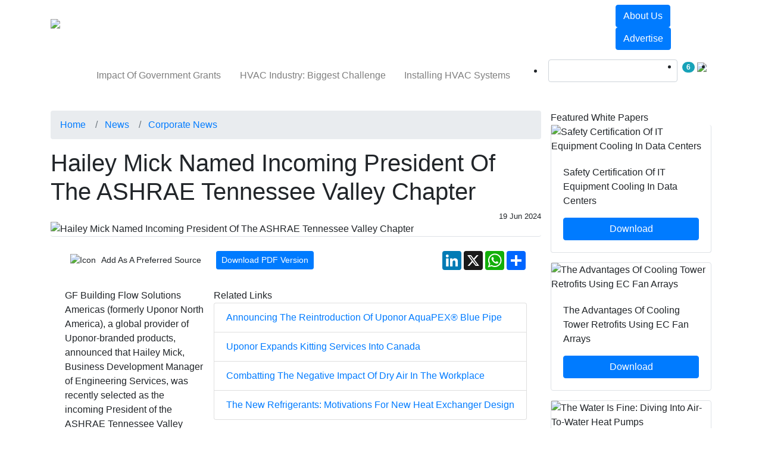

--- FILE ---
content_type: text/html; charset=UTF-8
request_url: https://www.hvacinformed.com/news/hailey-mick-named-incoming-president-ashrae-tennessee-valley-chapter-co-1573564117-ga-co-1571469098-ga.1718786358.html
body_size: 34105
content:
<!DOCTYPE html>
    <html lang="en-US">
        <head>
                
            <title>ASHRAE Tennessee Valley Chapter Welcomes New President Hailey Mick | HVAC News</title>
            <meta content="width=device-width, initial-scale=1.0" name="viewport" />
            <meta name="description" content="GF Building Flow Solutions Americas (formerly Uponor North America), a global provider of Uponor-branded products, announced that Hailey Mick, Business Development Manager of Engineering Services, was... " />
            <meta property="og:title" content="Hailey Mick Named Incoming President Of The ASHRAE Tennessee Valley Chapter" />
<meta property="og:type" content="article" />
<meta property="og:image" content="https://www.hvacinformed.com/img/news/920/hailey-mick-named-incoming-president-of-the-ashrae-tennessee-valley-chapter-920x533.jpg" />
<meta property="og:image:width" content="920" />
<meta property="og:image:height" content="533" />
<meta property="og:description" content="GF Building Flow Solutions Americas (formerly Uponor North America), a global provider of Uponor-branded products, announced that Hailey Mick, Business Development Manager of Engineering Services, was..." />
<meta property="og:url" content="https://www.hvacinformed.com/news/hailey-mick-named-incoming-president-ashrae-tennessee-valley-chapter-co-1573564117-ga-co-1571469098-ga.1718786358.html" />
            
            <meta charset="utf-8">
            <meta http-equiv="X-UA-Compatible" content="IE=edge">
            <meta name="viewport" content="width=device-width, initial-scale=1">
                        <style type="text/css">
	@font-face {
		font-family: 'icomoon';
		src:  url('/assets/css/fonts/icomoon/icomoon.eot?v=1768897056');
		src:  url('/assets/css/fonts/icomoon/icomoon.eot?v=1768897056#iefix') format('embedded-opentype'),
		url('/assets/css/fonts/icomoon/icomoon.ttf?v=1768897056') format('truetype'),
		url('/assets/css/fonts/icomoon/icomoon.woff?v=1768897056') format('woff'),
		url('/assets/css/fonts/icomoon/icomoon.svg?v=1768897056#icomoon') format('svg');
		font-weight: normal;
		font-style: normal;
  		font-display: swap;
	}
</style>

	<meta name="twitter:card" content="summary" />
<meta name="twitter:title" content="Hailey Mick Named Incoming President Of The ASHRAE Tennessee Valley Chapter" />
<meta name="twitter:description" content="GF Building Flow Solutions Americas (formerly Uponor North America), a global provider of Uponor-branded products, announced that Hailey Mick, Business Development Manager of Engineering Services, was..." />
<meta name="twitter:image" content="https://www.hvacinformed.com/img/news/612/hailey-mick-named-incoming-president-of-the-ashrae-tennessee-valley-chapter-920x533.jpg" />
	<link rel="amphtml" href="https://www.hvacinformed.com/amp/news/hailey-mick-named-incoming-president-ashrae-tennessee-valley-chapter-co-1573564117-ga-co-1571469098-ga.1718786358.html" />
    <link rel="canonical" href="https://www.hvacinformed.com/news/hailey-mick-named-incoming-president-ashrae-tennessee-valley-chapter-co-1573564117-ga-co-1571469098-ga.1718786358.html" />
<link rel="shortcut icon" href="https://www.hvacinformed.com/img/favicon.png" type="image/png">

<!-- CSS -->
<link rel="stylesheet" href="https://stackpath.bootstrapcdn.com/bootstrap/4.3.1/css/bootstrap.min.css" integrity="sha384-ggOyR0iXCbMQv3Xipma34MD+dH/1fQ784/j6cY/iJTQUOhcWr7x9JvoRxT2MZw1T" crossorigin="anonymous">
<link href="/assets/css/hvac/common.min.css?v=1768897056" rel="stylesheet" type="text/css">
	<link href="//cdnjs.cloudflare.com/ajax/libs/OwlCarousel2/2.3.4/assets/owl.carousel.min.css" rel="stylesheet" type="text/css">
	<style>
		h1, h2, h3,h4,h5, .btn, .capitalised_title, .primary-menu .navbar-nav .nav-link, .secondary-menu .navbar-nav .nav-link, .rhs-title, footer a, .custom-control-description {
		  text-transform:capitalize;
		}
		.no_text_transformation {
		  text-transform:none;
		}
	</style>
<!-- CSS -->
<!--JAVASCRIPT FILES-->
<script src="//ajax.googleapis.com/ajax/libs/jquery/3.3.1/jquery.min.js"></script>
	<script src="//cdnjs.cloudflare.com/ajax/libs/OwlCarousel2/2.3.4/owl.carousel.min.js"></script>
<!--JAVASCRIPT FILES-->
<!-- GOOGLE ANALYTICS -->
	<!-- Google Analytics code = > Start -->
    <!-- Google tag (gtag.js) -->
    <script async src="https://www.googletagmanager.com/gtag/js?id=UA-153988409-1"></script>
    <script>
        window.dataLayer = window.dataLayer || [];
        function gtag(){window.dataLayer.push(arguments);}
        gtag('js', new Date());

        gtag('config', "UA-153988409-1");
                    gtag('config', "G-FPMTHHP2NW");
            </script>
    <script type="text/javascript">
        if(document.referrer.match(/google\.com/gi) && document.referrer.match(/cd/gi))
        {
            var myString = document.referrer;
            var r        = myString.match(/cd=(.*?)&/);
            var rank     = parseInt(r[1]);
            var kw       = myString.match(/q=(.*?)&/);

            if(kw[1].length > 0)
                var keyWord = decodeURI(kw[1]);
            else
                keyWord = "(not provided)";

            var p = document.location.pathname;
            // ga('send', 'event', 'RankTracker', keyWord, p, rank, {'nonInteraction': 1});
            gtag('event', keyWord, {
                'event_category': 'RankTracker',
                'event_label': p,
                'value': rank,
                'non_interaction': true,
            });
        }
    </script>
<!-- Google Analytics code = > End --><!-- DFP BANNERS -->
<!-- DFP Script start-->
	<script async='async' src='https://www.googletagservices.com/tag/js/gpt.js'></script>
		<script>
		  var googletag = googletag || {};
		  googletag.cmd = googletag.cmd || [];
		</script>
	<script>
	function check_banner_delivered(obj, slot)
    {
        $("#" + slot).css({'display':'none'});
    }
		googletag.cmd.push(function() {
												googletag.defineSlot("/22663050253/Special-Feature-Sitewide", [300, 262], "div-gpt-ad-Special-Feature-Sitewide").addService(googletag.pubads());
								googletag.pubads().addEventListener("slotRenderEnded", function(event) {
					if (event.slot.getSlotElementId() == 'div-gpt-ad-Special-Feature-Sitewide' && event.isEmpty) {
						$("#" + 'div-gpt-ad-Special-Feature-Sitewide').css({'display':'none'});
					}
				});
							googletag.defineSlot("/22663050253/News-Corporate_News-BlockBanner1-300x250", [300, 250], "div-gpt-ad-News-Corporate_News-BlockBanner1-300x250").addService(googletag.pubads());
								googletag.pubads().addEventListener("slotRenderEnded", function(event) {
					if (event.slot.getSlotElementId() == 'div-gpt-ad-News-Corporate_News-BlockBanner1-300x250' && event.isEmpty) {
						$("#" + 'div-gpt-ad-News-Corporate_News-BlockBanner1-300x250').css({'display':'none'});
					}
				});
							googletag.defineSlot("/22663050253/News-Corporate_News-BlockBanner2-300x250", [300, 250], "div-gpt-ad-News-Corporate_News-BlockBanner2-300x250").addService(googletag.pubads());
								googletag.pubads().addEventListener("slotRenderEnded", function(event) {
					if (event.slot.getSlotElementId() == 'div-gpt-ad-News-Corporate_News-BlockBanner2-300x250' && event.isEmpty) {
						$("#" + 'div-gpt-ad-News-Corporate_News-BlockBanner2-300x250').css({'display':'none'});
					}
				});
							var masthead_mappings = googletag.sizeMapping()
			.addSize([320, 0], [[300, 50]]) // Mobile size
            .addSize([360, 0], [[360, 60], [360, 209]]) // 360px wide sizes
            .addSize([750, 0], [[728, 60], [728, 90]]) // Tablet or larger
            .build();

									googletag.defineSlot("/22663050253/News-Corporate_News-MastheadBanner-728x60", [[320, 50], [360, 60], [360, 209], [728, 60], [728, 90]], "div-gpt-ad-News-Corporate_News-MastheadBanner-728x60").defineSizeMapping(masthead_mappings).addService(googletag.pubads());
								googletag.pubads().addEventListener("slotRenderEnded", function(event) {
					 if (event.slot.getSlotElementId() == 'div-gpt-ad-News-Corporate_News-MastheadBanner-728x60' && event.isEmpty) {
						 $(".masthead_banner_wrapper").css({'z-index':-999999, 'height': '0px', 'margin-top':'0px', 'margin-bottom':'0px'});
						 $(".header_wrapper").css({'margin-top':'0px'});
					 }
				});
														googletag.defineSlot('/22663050253/Stereo-Banner-Sitewide-Wide', [1490, 625], 'div-gpt-ad-Stereo-Banner-Sitewide-Wide').addService(googletag.pubads());
						googletag.enableServices();
	});
	</script>
	<script type="text/javascript">
		function resize_frame(selector, height)
		{
			$(selector).height(height);
		}
	</script>
<!-- DFP Script end-->	<!-- Visitor Queue -->
	<script>function vqTrackId(){return '969ac5af-cdf7-4bd1-b331-a69431d97e38';} (function(d, e) { var el = d.createElement(e); el.sa = function(an, av){this.setAttribute(an, av); return this;}; el.sa('id', 'vq_tracking').sa('src', '//t.visitorqueue.com/p/tracking.min.js?id='+vqTrackId()).sa('async', 1).sa('data-id', vqTrackId()); d.getElementsByTagName(e)[0].parentNode.appendChild(el); })(document, 'script'); </script>

	<!-- Global site tag (gtag.js) - Google Ads: 1062740135 -->
	<script>
window.dataLayer = window.dataLayer || [];
window.dataLayer.push({
  'event' : 'dataLayer'
});
</script>

<!-- Google Tag Manager -->
<script>(function(w,d,s,l,i){w[l]=w[l]||[];w[l].push({'gtm.start':
new Date().getTime(),event:'gtm.js'});var f=d.getElementsByTagName(s)[0],
j=d.createElement(s),dl=l!='dataLayer'?'&l='+l:'';j.async=true;j.src=
'https://www.googletagmanager.com/gtm.js?id='+i+dl;f.parentNode.insertBefore(j,f);
})(window,document,'script','dataLayer', "GTM-M5NLTB2");</script>
<!-- End Google Tag Manager -->
<!-- Linked in insight code -->
<!-- Linked in insight code end -->


<script data-ad-client="ca-pub-8480498213342073" async src="https://pagead2.googlesyndication.com/pagead/js/adsbygoogle.js"></script>


	<script type="text/javascript">
	    (function(c,l,a,r,i,t,y){
	        c[a]=c[a]||function(){(c[a].q=c[a].q||[]).push(arguments)};
	        t=l.createElement(r);t.async=1;t.src="https://www.clarity.ms/tag/"+i;
	        y=l.getElementsByTagName(r)[0];y.parentNode.insertBefore(t,y);
	    })(window, document, "clarity", "script", "ak0hukgjtq");
	</script>
<script type="text/javascript">
    var site_root_url = 'https://www.hvacinformed.com';
</script>
	<script type="text/javascript">
(function() {
    window.sib = {
        equeue: [],
        client_key: "zslt9buulscbz75hsruiw1v0"
    };
        window.sendinblue = {};
    for (var j = ['track', 'identify', 'trackLink', 'page'], i = 0; i < j.length; i++) {
    (function(k) {
        window.sendinblue[k] = function() {
            var arg = Array.prototype.slice.call(arguments);
            (window.sib[k] || function() {
                    var t = {};
                    t[k] = arg;
                    window.sib.equeue.push(t);
                })(arg[0], arg[1], arg[2], arg[3]);
            };
        })(j[i]);
    }
    var n = document.createElement("script"),
        i = document.getElementsByTagName("script")[0];
    n.type = "text/javascript", n.id = "sendinblue-js", n.async = !0, n.src = "https://sibautomation.com/sa.js?key=" + window.sib.client_key, i.parentNode.insertBefore(n, i), window.sendinblue.page();
})();
</script>

	<!-- Google AdSense -->
	<script async src="https://pagead2.googlesyndication.com/pagead/js/adsbygoogle.js?client=ca-pub-3850291678502886" crossorigin="anonymous"></script>
	<!-- Google AdSense -->
    <link rel="alternate" type="application/rss+xml" href="https://www.hvacinformed.com/rss/news/company-news.rss" />
    <link rel="alternate" type="application/rss+xml" href="https://www.hvacinformed.com/rss/news.rss" />
<!-- ezoic -->
        </head>
        <body class="internal-body-bg">
                            <!-- Global site tag (gtag.js) - Google Ads: 1062740135 -->
                <!-- Google Tag Manager (noscript) -->
<noscript><iframe src="https://www.googletagmanager.com/ns.html?id=GTM-M5NLTB2"
height="0" width="0" style="display:none;visibility:hidden"></iframe></noscript>
<!-- End Google Tag Manager (noscript) -->                                                                                    <style type="text/css">
                            @media screen and (max-width: 600px) {
                                .masthead_banner_wrapper {
                                    top:0;
                                    z-index:999999;
                                    margin-top:0 !important;
                                }
                                .header_wrapper {
                                    /*margin-top: 200px;*/
                                }
                            }
                        </style>
                        <div align="center" class="col-sm-12 masthead_banner_wrapper" id="div-gpt-ad-News-Corporate_News-MastheadBanner-728x60" style="position:relative;margin:3px auto 7px;max-width:728px;padding: 0px !important">
                            <script>
                                googletag.cmd.push(function() { googletag.display("div-gpt-ad-News-Corporate_News-MastheadBanner-728x60"); });
                            </script>
                        </div>
                                                            <style type="text/css">
    .secondary-menu .navbar-nav .nav-link {
        padding: .95rem 0.98rem;
    }
    .primary-menu .navbar-nav .nav-item .nav-link {
        padding: 19px 15px;
    }
    @media (max-width: 991px) and (min-width: 768px) {
        .primary-menu .navbar-nav .nav-link {
            padding: 1.2rem 8px!important;
        }
    }
    .login-form {
        display:none;
    }
</style>
<!--HEADER START-->
<header class="mb-2 mb-md-4 header_wrapper" style="">
    <nav class="navbar navbar-expand-md navbar-expand-lg navbar-expand-xl navbar-dark primary-menu">
        <div class="container">
            <a class="navbar-brand" href="https://www.hvacinformed.com"><img loading="lazy" src="https://www.hvacinformed.com/img/logo.png" alt="HVACinformed.com"></a>
            <button class="navbar-toggler" type="button" data-toggle="collapse" data-target=".navbars">
                <span class="navbar-toggler-icon"></span>
            </button>
            <div class="navbar-collapse collapse navbars" id="navbar2">
                                    <ul class="navbar-nav my-4 my-sm-0 my-md-0 my-lg-0">
                                                                                    <li class="nav-item dropdown ">
                                                                            <a href="/products.html?ref=nav" data-toggle="dropdown" role="button" aria-haspopup="true" aria-expanded="false" class="nav-link dropdown-toggle "><span>Products</span></a>
                                                                                                                <div class="dropdown-menu">
                                            <div class="container">
                                                <div class="row mt-3 m-0">
                                                                                                                                                                                                                                    <div class="col-12 col-sm-12 col-md-3 col-lg-3 large-thumb-block mr-md-0 mega-menu-blocks">
                                                                <div class="mega-menu-title border ">
                                                                                                                                                                                                                        <a href="https://www.hvacinformed.com/cooling.html?ref=nav" title="Cooling" class="p-title pr-5">
                                                                                Cooling
                                                                            </a>
                                                                                                                                                                                                            </div>
                                                                                                                                    <ul class="list-group w-100 capitalised_title ">
                                                                                                                                                    <li class="list-group-item  "><a href="https://www.hvacinformed.com/evaporative-coolers.html?ref=nav" title="Evaporative Coolers">Evaporative Coolers</a></li>
                                                                                                                                                    <li class="list-group-item  "><a href="https://www.hvacinformed.com/air-handling-units.html?ref=nav" title="Air Handling Units">Air Handling Units</a></li>
                                                                                                                                                    <li class="list-group-item  "><a href="https://www.hvacinformed.com/geothermal.html?ref=nav" title="Geothermal">Geothermal</a></li>
                                                                                                                                                    <li class="list-group-item  "><a href="https://www.hvacinformed.com/mini-split-systems.html?ref=nav" title="Mini-Split Systems">Mini-Split Systems</a></li>
                                                                                                                                                    <li class="list-group-item  "><a href="https://www.hvacinformed.com/window-ac.html?ref=nav" title="Window A/C">Window A/C</a></li>
                                                                                                                                                    <li class="list-group-item  "><a href="https://www.hvacinformed.com/data-center-coolers.html?ref=nav" title="Data Center Coolers">Data Center Coolers</a></li>
                                                                                                                                                    <li class="list-group-item  "><a href="https://www.hvacinformed.com/thermostats.html?ref=nav" title="Thermostats">Thermostats</a></li>
                                                                                                                                                    <li class="list-group-item  "><a href="https://www.hvacinformed.com/single-packaged-vertical-units.html?ref=nav" title="Single Packaged Vertical Units">Single Packaged Vertical Units</a></li>
                                                                                                                                                    <li class="list-group-item  "><a href="https://www.hvacinformed.com/chillers.html?ref=nav" title="Chillers">Chillers</a></li>
                                                                                                                                                    <li class="list-group-item  "><a href="https://www.hvacinformed.com/packaged-terminal-ptac.html?ref=nav" title="Packaged Terminal A/C (PTAC)">Packaged Terminal A/C (PTAC)</a></li>
                                                                                                                                            </ul>
                                                                                                                            </div>
                                                                                                                                                                                                                                                                                            <div class="col-12 col-sm-12 col-md-3 col-lg-3 large-thumb-block mr-md-0 mega-menu-blocks">
                                                                <div class="mega-menu-title border ">
                                                                                                                                                                                                                        <a href="https://www.hvacinformed.com/heating.html?ref=nav" title="Heating" class="p-title pr-5">
                                                                                Heating
                                                                            </a>
                                                                                                                                                                                                            </div>
                                                                                                                                    <ul class="list-group w-100 capitalised_title ">
                                                                                                                                                    <li class="list-group-item  "><a href="https://www.hvacinformed.com/gas-furnaces.html?ref=nav" title="Gas Furnaces">Gas Furnaces</a></li>
                                                                                                                                                    <li class="list-group-item  "><a href="https://www.hvacinformed.com/oil-furnaces.html?ref=nav" title="Oil Furnaces">Oil Furnaces</a></li>
                                                                                                                                                    <li class="list-group-item  "><a href="https://www.hvacinformed.com/boilers.html?ref=nav" title="Boilers">Boilers</a></li>
                                                                                                                                                    <li class="list-group-item  "><a href="https://www.hvacinformed.com/space-heaters.html?ref=nav" title="Space / Room Heaters">Space / Room Heaters</a></li>
                                                                                                                                                    <li class="list-group-item  "><a href="https://www.hvacinformed.com/electric-furnaces.html?ref=nav" title="Electric Furnaces">Electric Furnaces</a></li>
                                                                                                                                                    <li class="list-group-item  "><a href="https://www.hvacinformed.com/baseboard-heaters.html?ref=nav" title="Baseboard Heaters">Baseboard Heaters</a></li>
                                                                                                                                                    <li class="list-group-item  "><a href="https://www.hvacinformed.com/heat-pumps.html?ref=nav" title="Heat Pumps">Heat Pumps</a></li>
                                                                                                                                            </ul>
                                                                                                                            </div>
                                                                                                                                                                                                                                                                                            <div class="col-12 col-sm-12 col-md-3 col-lg-3 large-thumb-block mr-md-0 mega-menu-blocks">
                                                                <div class="mega-menu-title border ">
                                                                                                                                                                                                                        <a href="https://www.hvacinformed.com/air-ventilation.html?ref=nav" title="Air Ventilation" class="p-title pr-5">
                                                                                Air Ventilation
                                                                            </a>
                                                                                                                                                                                                            </div>
                                                                                                                                    <ul class="list-group w-100 capitalised_title ">
                                                                                                                                                    <li class="list-group-item  "><a href="https://www.hvacinformed.com/humidifiers.html?ref=nav" title="Humidifiers">Humidifiers</a></li>
                                                                                                                                                    <li class="list-group-item  "><a href="https://www.hvacinformed.com/dehumidifiers.html?ref=nav" title="Dehumidifiers">Dehumidifiers</a></li>
                                                                                                                                                    <li class="list-group-item  "><a href="https://www.hvacinformed.com/fresh-air-ventilators.html?ref=nav" title="Fresh Air Ventilators">Fresh Air Ventilators</a></li>
                                                                                                                                                    <li class="list-group-item  "><a href="https://www.hvacinformed.com/energy-recovery-ventilators-erv.html?ref=nav" title="Energy Recovery Ventilators (ERV)">Energy Recovery Ventilators (ERV)</a></li>
                                                                                                                                                    <li class="list-group-item  "><a href="https://www.hvacinformed.com/heat-recovery-ventilators-hrv.html?ref=nav" title="Heat Recovery Ventilators (HRV)">Heat Recovery Ventilators (HRV)</a></li>
                                                                                                                                                    <li class="list-group-item  "><a href="https://www.hvacinformed.com/air-filtration.html?ref=nav" title="Air Filtration">Air Filtration</a></li>
                                                                                                                                                    <li class="list-group-item  "><a href="https://www.hvacinformed.com/economizers.html?ref=nav" title="Economizers">Economizers</a></li>
                                                                                                                                                    <li class="list-group-item  "><a href="https://www.hvacinformed.com/indoor-air-quality-iaq.html?ref=nav" title="Indoor Air Quality (IAQ)">Indoor Air Quality (IAQ)</a></li>
                                                                                                                                            </ul>
                                                                                                                            </div>
                                                                                                                                                                                                                                                                                            <div class="col-12 col-sm-12 col-md-3 col-lg-3 large-thumb-block mr-md-0 mega-menu-blocks">
                                                                <div class="mega-menu-title border ">
                                                                                                                                                                                                                        <a href="https://www.hvacinformed.com/components.html?ref=nav" title="Components" class="p-title pr-5">
                                                                                Components
                                                                            </a>
                                                                                                                                                                                                            </div>
                                                                                                                                    <ul class="list-group w-100 capitalised_title ">
                                                                                                                                                    <li class="list-group-item  "><a href="https://www.hvacinformed.com/terminals-and-splices.html?ref=nav" title="Terminals and Splices">Terminals and Splices</a></li>
                                                                                                                                                    <li class="list-group-item  "><a href="https://www.hvacinformed.com/magnet-wire-connections.html?ref=nav" title="Magnet Wire Connections">Magnet Wire Connections</a></li>
                                                                                                                                                    <li class="list-group-item  "><a href="https://www.hvacinformed.com/signal-interconnects.html?ref=nav" title="Signal Interconnects">Signal Interconnects</a></li>
                                                                                                                                                    <li class="list-group-item  "><a href="https://www.hvacinformed.com/power-interconnects.html?ref=nav" title="Power Interconnects">Power Interconnects</a></li>
                                                                                                                                                    <li class="list-group-item  "><a href="https://www.hvacinformed.com/Pipes and Fittings.html?ref=nav" title="Pipes and Fittings">Pipes and Fittings</a></li>
                                                                                                                                                    <li class="list-group-item  "><a href="https://www.hvacinformed.com/Equipment Mounting and Support.html?ref=nav" title="Equipment Mounting and Support">Equipment Mounting and Support</a></li>
                                                                                                                                                    <li class="list-group-item  "><a href="https://www.hvacinformed.com/rast-connectors.html?ref=nav" title="RAST Connectors">RAST Connectors</a></li>
                                                                                                                                                    <li class="list-group-item  "><a href="https://www.hvacinformed.com/heat-shrink-tubing.html?ref=nav" title="Heat Shrink Tubing">Heat Shrink Tubing</a></li>
                                                                                                                                            </ul>
                                                                                                                            </div>
                                                                                                                                                                                                                                                                                                                                                                            </div>
                                            </div>
                                                                                            <div class="border border-bottom-0 border-left-0 border-right-0 mt-4 d-none d-md-block">
                                                    <div class="container">
                                                        <div class="row">
                                                                                                                            <div class="col-12 col-sm-12 col-md-4 col-lg-3 p-3 two-line-block">
                                                                    <a href="https://www.hvacinformed.com/ziehl-abegg-gr25v-fresh-air-ventilator-technical-details.html?ref=nav-pp">
                                                                        <div class="left-img w-25 float-left"><img src="https://www.hvacinformed.com/img/products/400/gr25v.jpg" alt="ZIEHL-ABEGG GR25V ZApilot Centrifugal Fan" class="img-fluid" loading="lazy"></div>
                                                                        <div class="right-details float-left w-75 p-3">
                                                                            <p class="two-line-text">ZIEHL-ABEGG GR25V ZApilot Centrifugal Fan</p>
                                                                        </div>
                                                                    </a>
                                                                </div>
                                                                                                                            <div class="col-12 col-sm-12 col-md-4 col-lg-3 p-3 two-line-block">
                                                                    <a href="https://www.hvacinformed.com/ziehl-abegg-fn080-sdq-6n-v7-fresh-air-ventilator-technical-details.html?ref=nav-pp">
                                                                        <div class="left-img w-25 float-left"><img src="https://www.hvacinformed.com/img/products/400/fe23.jpg" alt="ZIEHL-ABEGG FE2owlet Biomimetic Axial Fan" class="img-fluid" loading="lazy"></div>
                                                                        <div class="right-details float-left w-75 p-3">
                                                                            <p class="two-line-text">ZIEHL-ABEGG FE2owlet Biomimetic Axial Fan</p>
                                                                        </div>
                                                                    </a>
                                                                </div>
                                                                                                                            <div class="col-12 col-sm-12 col-md-4 col-lg-3 p-3 two-line-block">
                                                                    <a href="https://www.hvacinformed.com/ul-solutions-low-gwp-refrigerants-split-condenser-technical-details.html?ref=nav-pp">
                                                                        <div class="left-img w-25 float-left"><img src="https://www.hvacinformed.com/img/products/400/low-gwp-refrigerants.jpg" alt="Services for Products Using Low GWP Refrigerants" class="img-fluid" loading="lazy"></div>
                                                                        <div class="right-details float-left w-75 p-3">
                                                                            <p class="two-line-text">Services for Products Using Low GWP Refrigerants</p>
                                                                        </div>
                                                                    </a>
                                                                </div>
                                                                                                                            <div class="col-12 col-sm-12 col-md-4 col-lg-3 p-3 two-line-block">
                                                                    <a href="https://www.hvacinformed.com/te-connectivity-power-versa-lock-connector-system-power-interconnects-technical-details.html?ref=nav-pp">
                                                                        <div class="left-img w-25 float-left"><img src="https://www.hvacinformed.com/img/products/400/power-versa-lock-connector-system_1707818743.jpg" alt="Power Versa-Lock Connector System" class="img-fluid" loading="lazy"></div>
                                                                        <div class="right-details float-left w-75 p-3">
                                                                            <p class="two-line-text">Power Versa-Lock Connector System</p>
                                                                        </div>
                                                                    </a>
                                                                </div>
                                                                                                                    </div>
                                                    </div>
                                                </div>
                                                                                    </div>
                                                                    </li>
                                                                                                                <li class="nav-item dropdown ">
                                                                            <a href="/companies.html?ref=nav" data-toggle="dropdown" role="button" aria-haspopup="true" aria-expanded="false" class="nav-link dropdown-toggle "><span>Companies</span></a>
                                                                                                                <div class="dropdown-menu">
                                            <div class="container">
                                                <div class="row mt-3 m-0">
                                                                                                                                                                                                                                    <div class="col-12 col-sm-12 col-md-3 col-lg-3 large-thumb-block mr-md-0 mega-menu-blocks">
                                                                <div class="mega-menu-title border ">
                                                                                                                                                                                                                        <a href="https://www.hvacinformed.com/companies.html?ref=nav" title="All companies" class="p-title pr-5">
                                                                                Companies
                                                                            </a>
                                                                                                                                                                                                            </div>
                                                                                                                                    <ul class="list-group w-100 capitalised_title ">
                                                                                                                                                    <li class="list-group-item  "><a href="https://www.hvacinformed.com/companies/hvac-association-regulatory-body/directory.html?ref=nav" title="Association/regulatory body">Associations/ regulatory bodies</a></li>
                                                                                                                                                    <li class="list-group-item  "><a href="https://www.hvacinformed.com/companies/hvac-consultant/directory.html?ref=nav" title="Consultant">Consultants</a></li>
                                                                                                                                                    <li class="list-group-item  "><a href="https://www.hvacinformed.com/companies/hvac-contractor/directory.html?ref=nav" title="Contractor">Contractors</a></li>
                                                                                                                                                    <li class="list-group-item  "><a href="https://www.hvacinformed.com/companies/hvac-distributor/directory.html?ref=nav" title="Distributor">Distributors</a></li>
                                                                                                                                                    <li class="list-group-item  "><a href="https://www.hvacinformed.com/companies/hvac-installer/directory.html?ref=nav" title="Installer">Installers</a></li>
                                                                                                                                                    <li class="list-group-item  "><a href="https://www.hvacinformed.com/companies/hvac-manufacturer/directory.html?ref=nav" title="Manufacturer">Manufacturers</a></li>
                                                                                                                                                    <li class="list-group-item  "><a href="https://www.hvacinformed.com/companies/hvac-reseller/directory.html?ref=nav" title="Reseller">Resellers</a></li>
                                                                                                                                                    <li class="list-group-item  "><a href="https://www.hvacinformed.com/companies/hvac-services/directory.html?ref=nav" title="Services">Services</a></li>
                                                                                                                                            </ul>
                                                                                                                            </div>
                                                                                                                                                                                                                                                                                            <div class="col-12 col-sm-12 col-md-3 col-lg-3 large-thumb-block mr-md-0 mega-menu-blocks">
                                                                <div class="mega-menu-title border p-title">
                                                                                                                                                                                                                        Companies by Product area
                                                                                                                                                                                                            </div>
                                                                                                                                    <ul class="list-group w-100 capitalised_title ">
                                                                                                                                                    <li class="list-group-item  "><a href="https://www.hvacinformed.com/companies/air-conditioning/directory.html?ref=nav" title="Air Conditioning">Air Conditioning</a></li>
                                                                                                                                                    <li class="list-group-item  "><a href="https://www.hvacinformed.com/companies/filtration/directory.html?ref=nav" title="Air Filtration">Air Filtration</a></li>
                                                                                                                                                    <li class="list-group-item  "><a href="https://www.hvacinformed.com/companies/central-heating/directory.html?ref=nav" title="Central Heating">Central Heating</a></li>
                                                                                                                                                    <li class="list-group-item  "><a href="https://www.hvacinformed.com/companies/refrigeration/directory.html?ref=nav" title="Refrigeration">Refrigeration</a></li>
                                                                                                                                                    <li class="list-group-item  "><a href="https://www.hvacinformed.com/companies/ventilation-products/directory.html?ref=nav" title="Ventilation Products">Ventilation Products</a></li>
                                                                                                                                                    <li class="list-group-item  "><a href="https://www.hvacinformed.com/companies/hvac-software/directory.html?ref=nav" title="HVAC Software">HVAC Software</a></li>
                                                                                                                                            </ul>
                                                                                                                            </div>
                                                                                                                                                                                                                        <div class="col-12 col-sm-12 col-md-3 col-lg-3 large-thumb-block mr-md-0 mega-menu-blocks d-none d-md-block">
                                                            <a href="https://www.hvacinformed.com/companies/register.html?ref=nav"><img loading="lazy" src="https://www.hvacinformed.com/img/submit-company-listing-banner.jpg" class="img-fluid"></a>
                                                        </div>
                                                                                                                                                                                                                                                                </div>
                                            </div>
                                                                                            <div class="border border-bottom-0 border-left-0 border-right-0 mt-4 mega-menu-footer d-none d-md-block">
                                                    <div class="container">
                                                        <div class="row">
                                                                                                                            <div class="col-12 col-sm-12 col-md-2 col-lg-2 mb-2 mb-md-0">
                                                                    <div class="logo-area border d-flex justify-content-center p-3 white-bg" style="background-color: #F28d00">
                                                                        <a href="https://www.hvacinformed.com/companies/te-connectivity.html?ref=nav">
                                                                            <img src="https://www.hvacinformed.com/img/companies/300/te-connectivity-logo-300x90_1701966895.png" class="img-fluid align-self-center" alt_text="TE Connectivity" loading="lazy">
                                                                        </a>
                                                                    </div>
                                                                </div>
                                                                                                                            <div class="col-12 col-sm-12 col-md-2 col-lg-2 mb-2 mb-md-0">
                                                                    <div class="logo-area border d-flex justify-content-center p-3 white-bg" style="">
                                                                        <a href="https://www.hvacinformed.com/companies/ul-solutions.html?ref=nav">
                                                                            <img src="https://www.hvacinformed.com/img/companies/300/300x90.png" class="img-fluid align-self-center" alt_text="UL Solutions" loading="lazy">
                                                                        </a>
                                                                    </div>
                                                                </div>
                                                                                                                    </div>
                                                    </div>
                                                </div>
                                                                                    </div>
                                                                    </li>
                                                                                                                <li class="nav-item dropdown active">
                                                                            <a href="/news.html?ref=nav" data-toggle="dropdown" role="button" aria-haspopup="true" aria-expanded="false" class="nav-link dropdown-toggle "><span>News</span></a>
                                                                                                                <div class="dropdown-menu">
                                            <div class="container">
                                                <div class="row mt-3 m-0">
                                                                                                                                                                                                                                    <div class="col-12 col-sm-12 col-md-3 col-lg-3 large-thumb-block mr-md-0 mega-menu-blocks">
                                                                <div class="mega-menu-title border ">
                                                                                                                                                                                                                        <a href="https://www.hvacinformed.com/news.html?ref=nav" title="News" class="p-title pr-5">
                                                                                News
                                                                            </a>
                                                                                                                                                                                                            </div>
                                                                                                                                    <ul class="list-group w-100 capitalised_title ">
                                                                                                                                                    <li class="list-group-item  "><a href="https://www.hvacinformed.com/news/new-product-releases.html?ref=nav" title="Product News">Product News</a></li>
                                                                                                                                                    <li class="list-group-item  "><a href="https://www.hvacinformed.com/news/industry-news.html?ref=nav" title="Industry News">Industry News</a></li>
                                                                                                                                                    <li class="list-group-item  "><a href="https://www.hvacinformed.com/news/company-news.html?ref=nav" title="Corporate News">Corporate News</a></li>
                                                                                                                                                    <li class="list-group-item  "><a href="https://www.hvacinformed.com/news/case-studies.html?ref=nav" title="Case Studies">Case Studies</a></li>
                                                                                                                                                    <li class="list-group-item  "><a href="https://www.hvacinformed.com/news/events-news.html?ref=nav" title="Event News">Event News</a></li>
                                                                                                                                                    <li class="list-group-item  "><a href="https://www.hvacinformed.com/news/international-news.html?ref=nav" title="International news">International news</a></li>
                                                                                                                                            </ul>
                                                                                                                            </div>
                                                                                                                                                                                                                                                                                            <div class="col-12 col-sm-12 col-md-8 col-lg-6 large-thumb-block mr-md-0 mega-menu-blocks">
                                                                <div class="mega-menu-title border p-title">
                                                                                                                                                                                                                        Latest
                                                                                                                                                                                                            </div>
                                                                                                                                    <ul class="list-group w-100 capitalised_title ">
                                                                                                                                                    <li class="list-group-item  "><a href="https://www.hvacinformed.com/news/innovative-hvac-insulation-apm-steam-co-1726718656-ga.1767160973.html?ref=nav" title="Innovative HVAC Insulation By APM Steam">Innovative HVAC Insulation By APM Steam</a></li>
                                                                                                                                                    <li class="list-group-item  "><a href="https://www.hvacinformed.com/news/gas-announces-participation-hardi-2025-co-1573563003-ga.1767160072.html?ref=nav" title="A-Gas At 2025 HARDI: Future Of Refrigerant Supply">A-Gas At 2025 HARDI: Future Of Refrigerant Supply</a></li>
                                                                                                                                                    <li class="list-group-item  "><a href="https://www.hvacinformed.com/news/hapman-test-lab-de-risk-bulk-material-handling-co-1767072435-ga.1767072808.html?ref=nav" title="Hapman Test Lab: De-Risk Bulk Material Handling">Hapman Test Lab: De-Risk Bulk Material Handling</a></li>
                                                                                                                                                    <li class="list-group-item  "><a href="https://www.hvacinformed.com/news/bosch-home-comfort-group-spark-comfort-co-1621324851-ga-co-1757308246-ga.1766725615.html?ref=nav" title="Bosch Home Comfort Group&#039;s New Era At AHR Expo 2026">Bosch Home Comfort Group&#039;s New Era At AHR Expo 2026</a></li>
                                                                                                                                            </ul>
                                                                                                                            </div>
                                                                                                                                                                                                                                                                                                                                                                            </div>
                                            </div>
                                                                                    </div>
                                                                    </li>
                                                                                                                <li class="nav-item dropdown ">
                                                                            <a href="/insights.html?ref=nav" data-toggle="dropdown" role="button" aria-haspopup="true" aria-expanded="false" class="nav-link dropdown-toggle "><span>Insights</span></a>
                                                                                                                <div class="dropdown-menu">
                                            <div class="container">
                                                <div class="row mt-3 m-0">
                                                                                                                                                                                                                                    <div class="col-12 col-sm-12 col-md-3 col-lg-3 large-thumb-block mr-md-0 mega-menu-blocks">
                                                                <div class="mega-menu-title border ">
                                                                                                                                                                                                                        <a href="https://www.hvacinformed.com/insights.html?ref=nav" title="Insights" class="p-title pr-5">
                                                                                Insights
                                                                            </a>
                                                                                                                                                                                                            </div>
                                                                                                                                    <ul class="list-group w-100 capitalised_title ">
                                                                                                                                                    <li class="list-group-item  "><a href="https://www.hvacinformed.com/insights/expert-commentary.html?ref=nav" title="Expert Commentary">Expert Commentary</a></li>
                                                                                                                                                    <li class="list-group-item  "><a href="https://www.hvacinformed.com/insights/editor-s-note.html?ref=nav" title="Editor&#039;s Note">Editor&#039;s Note</a></li>
                                                                                                                                                    <li class="list-group-item  "><a href="https://www.hvacinformed.com/insights/round-table.html?ref=nav" title="Round table discussions">Round table discussions</a></li>
                                                                                                                                                    <li class="list-group-item  "><a href="https://www.hvacinformed.com/hvac-industry-experts.html?ref=nav" title="Round Table Panellists">Round Table Expert Panel</a></li>
                                                                                                                                                    <li class="list-group-item  "><a href="https://www.hvacinformed.com/hvac-industry-annual-review/2023.html?ref=nav" title="Year in Review 2023">Year in Review 2023</a></li>
                                                                                                                                                    <li class="list-group-item  "><a href="https://www.hvacinformed.com/hvac-industry-annual-review/2022.html?ref=nav" title="Year in Review 2022">Year in Review 2022</a></li>
                                                                                                                                            </ul>
                                                                                                                            </div>
                                                                                                                                                                                                                                                                                            <div class="col-12 col-sm-12 col-md-8 col-lg-6 large-thumb-block mr-md-0 mega-menu-blocks">
                                                                <div class="mega-menu-title border p-title">
                                                                                                                                                                                                                        Featured
                                                                                                                                                                                                            </div>
                                                                                                                                    <ul class="list-group w-100 capitalised_title ">
                                                                                                                                                    <li class="list-group-item  "><a href="https://www.hvacinformed.com/insights/midea-equipping-contractors-seize-transition-heat-pumps-co-1573563691-ga.1757654741.html?ref=nav" title="Midea Equipping Contractors To Seize On The Transition To Heat Pumps">Midea Equipping Contractors To Seize On The Transition To Heat Pumps</a></li>
                                                                                                                                                    <li class="list-group-item  "><a href="https://www.hvacinformed.com/insights/bosch-acquisition-strengthens-hvac-presence-north-america-asia-pacific-co-1570642667-ga-co-1632222819-ga-co-1757308246-ga.1757309680.html?ref=nav" title="Bosch Acquisition Strengthens HVAC Presence In North America And Asia-Pacific">Bosch Acquisition Strengthens HVAC Presence In North America And Asia-Pacific</a></li>
                                                                                                                                                    <li class="list-group-item  "><a href="https://www.hvacinformed.com/insights/artificial-intelligence-ai-increase-hvac-profits-co-1570642667-ga-co-1572531513-ga-co-1573564117-ga-co-1581586440-ga-off.1756961413.html?ref=nav" title="How Can Artificial Intelligence (AI) Increase HVAC Profits?">How Can Artificial Intelligence (AI) Increase HVAC Profits?</a></li>
                                                                                                                                                    <li class="list-group-item  "><a href="https://www.hvacinformed.com/insights/smarter-ventilation-airtight-homes-ervs-shaping-co-1600496723-ga.1759124360.html?ref=nav" title="Smarter Ventilation For Airtight Homes: How ERVs Are Shaping The Future Of Healthy Indoor Spaces">Smarter Ventilation For Airtight Homes: How ERVs Are Shaping The Future Of Healthy Indoor Spaces</a></li>
                                                                                                                                            </ul>
                                                                                                                            </div>
                                                                                                                                                                                                                                                                                                                                                                            </div>
                                            </div>
                                                                                    </div>
                                                                    </li>
                                                                                                                                                                    <li class="nav-item dropdown ">
                                                                            <a href="/events.html?ref=nav" data-toggle="dropdown" role="button" aria-haspopup="true" aria-expanded="false" class="nav-link dropdown-toggle "><span>Events</span></a>
                                                                                                                <div class="dropdown-menu">
                                            <div class="container">
                                                <div class="row mt-3 m-0">
                                                                                                                                                                                                                                    <div class="col-12 col-sm-12 col-md-3 col-lg-3 large-thumb-block mr-md-0 mega-menu-blocks">
                                                                <div class="mega-menu-title border ">
                                                                                                                                                                                                                        <a href="https://www.hvacinformed.com/events.html?ref=nav" title="Events" class="p-title pr-5">
                                                                                Events
                                                                            </a>
                                                                                                                                                                                                            </div>
                                                                                                                                    <ul class="list-group w-100 capitalised_title ">
                                                                                                                                                    <li class="list-group-item  "><a href="https://www.hvacinformed.com/events/exhibition-expo.html?ref=nav" title="Exhibition/Expo">Exhibition/Expo</a></li>
                                                                                                                                                    <li class="list-group-item  "><a href="https://www.hvacinformed.com/events/tradeshow.html?ref=nav" title="Tradeshow">Tradeshow</a></li>
                                                                                                                                                    <li class="list-group-item  "><a href="https://www.hvacinformed.com/events/conference.html?ref=nav" title="Conference">Conference</a></li>
                                                                                                                                            </ul>
                                                                                                                            </div>
                                                                                                                                                                                                                                                                                            <div class="col-12 col-sm-12 col-md-3 col-lg-3 large-thumb-block mr-md-0 mega-menu-blocks">
                                                                <div class="mega-menu-title border ">
                                                                                                                                                                                                                        <a href="https://www.hvacinformed.com/virtual-hvac-events.html?ref=nav" title="" class="p-title pr-5">
                                                                                Virtual events
                                                                            </a>
                                                                                                                                                                                                            </div>
                                                                                                                                    <ul class="list-group w-100 capitalised_title ">
                                                                                                                                                    <li class="list-group-item  "><a href="https://www.hvacinformed.com/virtual-hvac-events/heating.html?ref=nav" title="Heating">Heating</a></li>
                                                                                                                                                    <li class="list-group-item  "><a href="https://www.hvacinformed.com/virtual-hvac-events/cooling.html?ref=nav" title="Cooling">Cooling</a></li>
                                                                                                                                                    <li class="list-group-item  "><a href="https://www.hvacinformed.com/virtual-hvac-events/air-ventilation.html?ref=nav" title="Air Ventilation">Air Ventilation</a></li>
                                                                                                                                                    <li class="list-group-item  "><a href="https://www.hvacinformed.com/virtual-hvac-events/indoor-air-quality.html?ref=nav" title="Indoor Air Quality">Indoor Air Quality</a></li>
                                                                                                                                                    <li class="list-group-item  "><a href="https://www.hvacinformed.com/virtual-hvac-events/remote-monitoring.html?ref=nav" title="Remote Monitoring">Remote Monitoring</a></li>
                                                                                                                                                    <li class="list-group-item  "><a href="https://www.hvacinformed.com/virtual-hvac-events/refrigeration.html?ref=nav" title="Refrigeration">Refrigeration</a></li>
                                                                                                                                            </ul>
                                                                                                                            </div>
                                                                                                                                                                                                                                                                            <div class="col-12 col-sm-12 col-md-3 col-lg-3 large-thumb-block mr-md-0 mega-menu-blocks d-none d-md-block">
                                                            <a href="https://www.hvacinformed.com/events/submit-event.html?ref=nav"><img loading="lazy" src="https://www.hvacinformed.com/img/submit-event-listing-banner.jpg" class="img-fluid"></a>
                                                        </div>
                                                                                                                                                                                                            </div>
                                            </div>
                                                                                            <div class="border border-bottom-0 border-left-0 border-right-0 mt-4 mega-menu-footer d-none d-md-block">
                                                    <div class="container">
                                                        <div class="row">
                                                                                                                            <div class="ccol-12 col-sm-12 col-md-3 col-lg-3">
                                                                    <div class="upcoming-events-area white-bg">
                                                                        <div class="border border-bottom-0 upcoing-events-logo d-flex justify-content-center">
                                                                            <a href="https://www.hvacinformed.com/events/ahr-expo-2026.html?ref=nav" class="align-self-center">
                                                                                <div class="responsive-image">
                                                                                    <img class="card-img-top img-fluid" src="https://www.hvacinformed.com/img/events/612/ahr-expo-2026-612x355.jpg" alt="AHR Expo 2026">
                                                                                </div>
                                                                            </a>
                                                                        </div>
                                                                        <div class="two-line-block p-3 border">
                                                                            <p class="two-line-text">AHR Expo 2026</p>
                                                                        </div>
                                                                    </div>
                                                                </div>
                                                                                                                            <div class="ccol-12 col-sm-12 col-md-3 col-lg-3">
                                                                    <div class="upcoming-events-area white-bg">
                                                                        <div class="border border-bottom-0 upcoing-events-logo d-flex justify-content-center">
                                                                            <a href="https://www.hvacinformed.com/events/airvent-exhibition-2026.html?ref=nav" class="align-self-center">
                                                                                <div class="responsive-image">
                                                                                    <img class="card-img-top img-fluid" src="https://www.hvacinformed.com/img/events/612/3.png" alt="AirVent Exhibition 2026">
                                                                                </div>
                                                                            </a>
                                                                        </div>
                                                                        <div class="two-line-block p-3 border">
                                                                            <p class="two-line-text">AirVent Exhibition 2026</p>
                                                                        </div>
                                                                    </div>
                                                                </div>
                                                                                                                            <div class="ccol-12 col-sm-12 col-md-3 col-lg-3">
                                                                    <div class="upcoming-events-area white-bg">
                                                                        <div class="border border-bottom-0 upcoing-events-logo d-flex justify-content-center">
                                                                            <a href="https://www.hvacinformed.com/events/aquaflame-2026.html?ref=nav" class="align-self-center">
                                                                                <div class="responsive-image">
                                                                                    <img class="card-img-top img-fluid" src="https://www.hvacinformed.com/img/events/612/4.png" alt="Aquaflame 2026">
                                                                                </div>
                                                                            </a>
                                                                        </div>
                                                                        <div class="two-line-block p-3 border">
                                                                            <p class="two-line-text">Aquaflame 2026</p>
                                                                        </div>
                                                                    </div>
                                                                </div>
                                                                                                                            <div class="ccol-12 col-sm-12 col-md-3 col-lg-3">
                                                                    <div class="upcoming-events-area white-bg">
                                                                        <div class="border border-bottom-0 upcoing-events-logo d-flex justify-content-center">
                                                                            <a href="https://www.hvacinformed.com/events/international-builders-show-2026.html?ref=nav" class="align-self-center">
                                                                                <div class="responsive-image">
                                                                                    <img class="card-img-top img-fluid" src="https://www.hvacinformed.com/img/events/612/international-builders-show-2026-612x355.jpg" alt="International Builders Show 2026">
                                                                                </div>
                                                                            </a>
                                                                        </div>
                                                                        <div class="two-line-block p-3 border">
                                                                            <p class="two-line-text">International Builders Show 2026</p>
                                                                        </div>
                                                                    </div>
                                                                </div>
                                                                                                                    </div>
                                                    </div>
                                                </div>
                                                                                    </div>
                                                                    </li>
                                                                                                                <li class="nav-item dropdown ">
                                                                            <a href="/white-papers.html?ref=nav" data-toggle="dropdown" role="button" aria-haspopup="true" aria-expanded="false" class="nav-link dropdown-toggle primary-color"><span>White papers</span></a>
                                                                                                                <div class="dropdown-menu">
                                            <div class="container">
                                                <div class="row mt-3 m-0">
                                                                                                                                                                                                                                    <div class="col-12 col-sm-12 col-md-3 col-lg-3 large-thumb-block mr-md-0 mega-menu-blocks">
                                                                <div class="mega-menu-title border ">
                                                                                                                                                                                                                        <a href="https://www.hvacinformed.com/white-papers.html?ref=nav" title="White papers" class="p-title pr-5">
                                                                                White papers
                                                                            </a>
                                                                                                                                                                                                            </div>
                                                                                                                                    <ul class="list-group w-100 capitalised_title ">
                                                                                                                                                    <li class="list-group-item  "><a href="https://www.hvacinformed.com/white-papers/heating.html?ref=nav" title="Heating">Heating</a></li>
                                                                                                                                                    <li class="list-group-item  "><a href="https://www.hvacinformed.com/white-papers/cooling.html?ref=nav" title="Cooling">Cooling</a></li>
                                                                                                                                                    <li class="list-group-item  "><a href="https://www.hvacinformed.com/white-papers/air-ventilation.html?ref=nav" title="Air Ventilation">Air Ventilation</a></li>
                                                                                                                                                    <li class="list-group-item  "><a href="https://www.hvacinformed.com/white-papers/indoor-air-quality.html?ref=nav" title="Indoor Air Quality">Indoor Air Quality</a></li>
                                                                                                                                                    <li class="list-group-item  "><a href="https://www.hvacinformed.com/white-papers/remote-monitoring.html?ref=nav" title="Remote Monitoring">Remote Monitoring</a></li>
                                                                                                                                            </ul>
                                                                                                                            </div>
                                                                                                                                                                                                                                                                                            <div class="col-12 col-sm-12 col-md-3 col-lg-3 large-thumb-block mr-md-0 mega-menu-blocks">
                                                                <div class="mega-menu-title border p-title">
                                                                                                                                                                                                                        White papers by company
                                                                                                                                                                                                            </div>
                                                                                                                                    <ul class="list-group w-100 capitalised_title ">
                                                                                                                                                    <li class="list-group-item  "><a href="https://www.hvacinformed.com/te-connectivity-hvac-white-papers.html?ref=nav" title="TE Connectivity">TE Connectivity</a></li>
                                                                                                                                                    <li class="list-group-item  "><a href="https://www.hvacinformed.com/ziehl-abegg-inc-hvac-white-papers.html?ref=nav" title="Ziehl-Abegg, Inc.">Ziehl-Abegg, Inc.</a></li>
                                                                                                                                                    <li class="list-group-item  "><a href="https://www.hvacinformed.com/lg-air-conditioning-technologies-hvac-white-papers.html?ref=nav" title="LG Air Conditioning Technologies">LG Air Conditioning Technologies</a></li>
                                                                                                                                                    <li class="list-group-item  "><a href="https://www.hvacinformed.com/uponor-hvac-white-papers.html?ref=nav" title="GF Building Flow Solutions (Uponor)">GF Building Flow Solutions (Uponor)</a></li>
                                                                                                                                                    <li class="list-group-item  "><a href="https://www.hvacinformed.com/ul-solutions-hvac-white-papers.html?ref=nav" title="UL Solutions">UL Solutions</a></li>
                                                                                                                                            </ul>
                                                                                                                            </div>
                                                                                                                                                                                                                                                                                            <div class="col-12 col-sm-12 col-md-3 col-lg-3 large-thumb-block mr-md-0 mega-menu-blocks">
                                                                <div class="mega-menu-title border p-title">
                                                                                                                                                                                                                        Other Resources
                                                                                                                                                                                                            </div>
                                                                                                                                    <ul class="list-group w-100 capitalised_title ">
                                                                                                                                                    <li class="list-group-item  "><a href="https://www.hvacinformed.com/hvac-videos.html?ref=nav" title="Videos">Videos</a></li>
                                                                                                                                            </ul>
                                                                                                                            </div>
                                                                                                                                                                                                                                                                                                                                                                            </div>
                                            </div>
                                                                                            <div class="border border-bottom-0 border-left-0 border-right-0 mt-4 mega-menu-footer d-none d-lg-block">
                                                    <div class="container">
                                                        <div class="row">
                                                                                                                                                                                            <div class="col-12 col-sm-12 col-md-2 col-lg-3 nav-featured-5-col">
                                                                    <a  href="https://www.hvacinformed.com/white-papers/the-water-is-fine-diving-into-air-to-water-heat-pumps.html?ref=nav">
                                                                        <div class="card thumb-card border">
                                                                            <div class="responsive-image">
                                                                                <img class="card-img-top img-fluid" src="https://www.hvacinformed.com/img/white-papers/612/920x533_1761235822.png" alt="The Water Is Fine: Diving Into Air-To-Water Heat Pumps" loading="lazy">
                                                                            </div>
                                                                            <div class="card-body two-line-block">
                                                                                <p class="card-text two-line-text">The Water Is Fine: Diving Into Air-To-Water Heat Pumps</p>
                                                                            </div>
                                                                        </div>
                                                                    </a>
                                                                </div>
                                                                                                                                                                                            <div class="col-12 col-sm-12 col-md-2 col-lg-3 nav-featured-5-col">
                                                                    <a  href="https://www.hvacinformed.com/white-papers/safety-certification-of-it-equipment-cooling-in-data-centers.html?ref=nav">
                                                                        <div class="card thumb-card border">
                                                                            <div class="responsive-image">
                                                                                <img class="card-img-top img-fluid" src="https://www.hvacinformed.com/img/white-papers/612/920x533_1759488831.png" alt="Safety Certification Of IT Equipment Cooling In Data Centers" loading="lazy">
                                                                            </div>
                                                                            <div class="card-body two-line-block">
                                                                                <p class="card-text two-line-text">Safety Certification Of IT Equipment Cooling In Data Centers</p>
                                                                            </div>
                                                                        </div>
                                                                    </a>
                                                                </div>
                                                                                                                                                                                            <div class="col-12 col-sm-12 col-md-2 col-lg-3 nav-featured-5-col">
                                                                    <a  href="https://www.hvacinformed.com/white-papers/the-advantages-of-cooling-tower-retrofits-using-ec-fan-arrays.html?ref=nav">
                                                                        <div class="card thumb-card border">
                                                                            <div class="responsive-image">
                                                                                <img class="card-img-top img-fluid" src="https://www.hvacinformed.com/img/white-papers/612/920x533_1758880971.png" alt="The Advantages Of Cooling Tower Retrofits Using EC Fan Arrays" loading="lazy">
                                                                            </div>
                                                                            <div class="card-body two-line-block">
                                                                                <p class="card-text two-line-text">The Advantages Of Cooling Tower Retrofits Using EC Fan Arrays</p>
                                                                            </div>
                                                                        </div>
                                                                    </a>
                                                                </div>
                                                                                                                                                                                            <div class="col-12 col-sm-12 col-md-2 col-lg-3 nav-featured-5-col">
                                                                    <a  href="https://www.hvacinformed.com/white-papers/the-hidden-energy-drain.html?ref=nav">
                                                                        <div class="card thumb-card border">
                                                                            <div class="responsive-image">
                                                                                <img class="card-img-top img-fluid" src="https://www.hvacinformed.com/img/white-papers/612/920x533_1754560924.jpg" alt="The Hidden Energy Drain" loading="lazy">
                                                                            </div>
                                                                            <div class="card-body two-line-block">
                                                                                <p class="card-text two-line-text">The Hidden Energy Drain</p>
                                                                            </div>
                                                                        </div>
                                                                    </a>
                                                                </div>
                                                                                                                    </div>
                                                    </div>
                                                </div>
                                                                                    </div>
                                                                    </li>
                                                                                                                <li class="nav-item dropdown ">
                                                                            <a href="/hvac-videos.html?ref=nav" data-toggle="dropdown" role="button" aria-haspopup="true" aria-expanded="false" class="nav-link dropdown-toggle "><span>Videos</span></a>
                                                                                                        </li>
                                                                                                                                                                                </ul>
                                                    <div class="form-inline d-sm-none d-md-none d-lg-none d-xl-block ml-auto mr-1 button_links">
                                                                                    <a href="/about-us.html?ref=nav" class="btn btn-primary my-2 my-sm-0 my-lg-0 my-md-2 ml-2">About us</a>
                                                                                                                <a href="/advertise.html?ref=nav" class="btn btn-primary my-2 my-sm-0 my-lg-0 my-md-2 ml-2">Advertise</a>
                                                                        </div>
                            </div>
                    </div>
    </nav>
    <nav class="navbar navbar-expand-md navbar-expand-lg navbar-light secondary-menu">
        <div class="container">
            <div class="navbar-collapse collapse navbars justify-content-end" id="navbar1">
                <div class="secondary-menu-inner-wrapper">
                    <div class="inner-bg">
                                                    <ul class="navbar-nav d-inline-flex">
                                                                                                    <li class="nav-item">
                                        <a class="nav-link " href="https://www.hvacinformed.com/insights/government-grants-rebates-impacting-hvac-market-co-1570612581-ga-co-1573563183-ga-co-1573563922-ga-co-1606819338-ga-off.1753439916.html?ref=nav-pb" title="Impact of government grants">Impact of government grants</a>
                                    </li>
                                                                                                        <li class="nav-item">
                                        <a class="nav-link " href="https://www.hvacinformed.com/insights/biggest-challenge-facing-hvac-industry-co-1572531513-ga-co-1573563922-ga-co-1573564117-ga-co-1580725721-ga-off.1750310626.html?ref=nav-pb" title="HVAC industry: Biggest challenge">HVAC industry: Biggest challenge</a>
                                    </li>
                                                                                                        <li class="nav-item">
                                        <a class="nav-link " href="https://www.hvacinformed.com/insights/overlooked-factor-installing-hvac-systems-co-1570612581-ga-co-1573563468-ga-co-1573564117-ga-co-1652256820-ga-off.1746160749.html?ref=nav-pb" title="Installing HVAC systems">Installing HVAC systems</a>
                                    </li>
                                                                                                </ul>
                                                                            <ul class="right-icons d-inline-flex float-right">
                                <li class="expand-search-box pl-lg-2" >
                                    <a href="javascript:void(0);" id="keyword_search_icon" class="icon-search"></a>
                                    <form method="get" action="/keyword-search.html" name="navfrmProductSearch" id="navfrmProductSearch" autocomplete="off">
                                        <input type="hidden" name="ie" value="UTF-8" />
                                        <input name="cx" type="hidden" value="008496319178451988125:2d_izq15sn4" />
                                        <input type="text" name="q" id="q_nav" class="form-control" aria-describedby="" placeholder="">
                                    </form>
                                </li>
                                                                    <li class="pl-lg-0">
                                        <a href="javascript:;" class="text-light notification-popup p-2" data-html="true"  data-container="body" data-toggle="popover" data-placement="bottom" data-content="&lt;div class=&quot;notification-data&quot;&gt;
    &lt;div class=&quot;notification_title capitalised_title&quot;&gt;
      &lt;div class=&quot;notification_center&quot;&gt;
        Notification center      &lt;/div&gt;
      &lt;div&gt;
        &lt;a href=&quot;javascript:;&quot; style=&quot;cursor: pointer;&quot; class=&quot;mark-all-read&quot;&gt;Mark all as read&lt;/a&gt;
      &lt;/div&gt;
    &lt;/div&gt;
    &lt;div style=&quot;overflow: hidden;&quot;&gt;
      &lt;div class=&quot;scroller&quot; style=&quot;position: relative; height: 100%; overflow: auto; max-width: 100%; max-height: 470px;&quot;&gt;
         &lt;div style=&quot;position: relative; top: 0px;&quot;&gt;
                &lt;div class=&quot;notification-row registration-center row m-0&quot;&gt;
                  &lt;div class=&quot;col-md-12 p-0&quot;&gt;
                      &lt;div class=&quot;notify-list&quot;&gt;
                        &lt;div class=&quot;notification-content&quot;&gt;
                          &lt;div class=&quot;notification-registration-message&quot;&gt;
                            &lt;div class=&quot;notification_popup&quot; data-gacontenttype=&quot;Notification centre&quot; style=&quot;cursor: pointer !important;&quot;&gt;
                              Register to stay updated with the latest trends in the HVAC industry
                            &lt;/div&gt;
                          &lt;/div&gt;
                        &lt;/div&gt;
                      &lt;/div&gt;
                  &lt;/div&gt;
                &lt;/div&gt;
                              &lt;div class=&quot;notification-row row m-0 &quot;&gt;
                    &lt;div class=&quot;col-md-11 p-0&quot;&gt;
                                              &lt;a href=&quot;https://www.hvacinformed.com/insights/current-technology-revolutionize-hvac-market-co-1570642667-ga-co-1652256820-ga-co-1668171588-ga-off.1764935696.html?ref=nc&quot; data-notification-id=&quot;News_952b2b3eda2bf05dc4ab1d535556ba82&quot; class=&quot;set-user-cookie&quot;&gt;
                          &lt;div class=&quot;notify-list&quot;&gt;
                             &lt;div class=&quot;notification-content&quot;&gt;
                                &lt;div&gt;
                                  &lt;div class=&quot;expiry&quot;&gt;05 Dec 2025&lt;/div&gt;
                                    &lt;div class=&quot;text&quot;&gt;
                                                                              &lt;strong&gt;
                                                                                      Round table discussions:
                                                                                  &lt;/strong&gt; Which Current Technology Will Revolutionize The HVAC Market?
                                                                          &lt;/div&gt;
                                &lt;/div&gt;
                             &lt;/div&gt;
                          &lt;/div&gt;
                        &lt;/a&gt;
                                          &lt;/div&gt;
                    &lt;div class=&quot;col-md-1&quot;&gt;
                      &lt;div class=&quot;update-status&quot; style=&quot;cursor: pointer;&quot; data-content-id=&quot;News_952b2b3eda2bf05dc4ab1d535556ba82&quot;&gt;&lt;/div&gt;
                    &lt;/div&gt;
                &lt;/div&gt;
                              &lt;div class=&quot;notification-row row m-0 &quot;&gt;
                    &lt;div class=&quot;col-md-11 p-0&quot;&gt;
                                              &lt;a href=&quot;https://www.hvacinformed.com/insights/utility-incentives-benefit-hvac-market-co-1570612581-ga-co-1573563922-ga-co-1586871394-ga-co-1744815253-ga-off.1763034536.html?ref=nc&quot; data-notification-id=&quot;News_c61b6ccc083ae9572220bd5310c02a23&quot; class=&quot;set-user-cookie&quot;&gt;
                          &lt;div class=&quot;notify-list&quot;&gt;
                             &lt;div class=&quot;notification-content&quot;&gt;
                                &lt;div&gt;
                                  &lt;div class=&quot;expiry&quot;&gt;13 Nov 2025&lt;/div&gt;
                                    &lt;div class=&quot;text&quot;&gt;
                                                                              &lt;strong&gt;
                                                                                      Round table discussions:
                                                                                  &lt;/strong&gt; How Can Utility Incentives Benefit The HVAC Market?
                                                                          &lt;/div&gt;
                                &lt;/div&gt;
                             &lt;/div&gt;
                          &lt;/div&gt;
                        &lt;/a&gt;
                                          &lt;/div&gt;
                    &lt;div class=&quot;col-md-1&quot;&gt;
                      &lt;div class=&quot;update-status&quot; style=&quot;cursor: pointer;&quot; data-content-id=&quot;News_c61b6ccc083ae9572220bd5310c02a23&quot;&gt;&lt;/div&gt;
                    &lt;/div&gt;
                &lt;/div&gt;
                              &lt;div class=&quot;notification-row row m-0 &quot;&gt;
                    &lt;div class=&quot;col-md-11 p-0&quot;&gt;
                                              &lt;a href=&quot;https://www.hvacinformed.com/insights/hvac-systems-ensure-indoor-air-quality-co-1570642667-ga-co-1573564117-ga-co-1580725721-ga-co-1763035500-ga-off.1763036084.html?ref=nc&quot; data-notification-id=&quot;News_4a0015354e6b7268bd531f27bf0ae8cb&quot; class=&quot;set-user-cookie&quot;&gt;
                          &lt;div class=&quot;notify-list&quot;&gt;
                             &lt;div class=&quot;notification-content&quot;&gt;
                                &lt;div&gt;
                                  &lt;div class=&quot;expiry&quot;&gt;13 Nov 2025&lt;/div&gt;
                                    &lt;div class=&quot;text&quot;&gt;
                                                                              &lt;strong&gt;
                                                                                      Round table discussions:
                                                                                  &lt;/strong&gt; How Can HVAC Systems Ensure Better Indoor Air Quality (IAQ)?
                                                                          &lt;/div&gt;
                                &lt;/div&gt;
                             &lt;/div&gt;
                          &lt;/div&gt;
                        &lt;/a&gt;
                                          &lt;/div&gt;
                    &lt;div class=&quot;col-md-1&quot;&gt;
                      &lt;div class=&quot;update-status&quot; style=&quot;cursor: pointer;&quot; data-content-id=&quot;News_4a0015354e6b7268bd531f27bf0ae8cb&quot;&gt;&lt;/div&gt;
                    &lt;/div&gt;
                &lt;/div&gt;
                              &lt;div class=&quot;notification-row row m-0 &quot;&gt;
                    &lt;div class=&quot;col-md-11 p-0&quot;&gt;
                                              &lt;a href=&quot;https://www.hvacinformed.com/insights/smarter-ventilation-airtight-homes-ervs-shaping-co-1600496723-ga.1759124360.html?ref=nc&quot; data-notification-id=&quot;News_19c8f5fef8f532ff7be07de589db27dd&quot; class=&quot;set-user-cookie&quot;&gt;
                          &lt;div class=&quot;notify-list&quot;&gt;
                             &lt;div class=&quot;notification-content&quot;&gt;
                                &lt;div&gt;
                                  &lt;div class=&quot;expiry&quot;&gt;29 Sep 2025&lt;/div&gt;
                                    &lt;div class=&quot;text&quot;&gt;
                                                                              &lt;strong&gt;
                                                                                      Expert Commentary:
                                                                                  &lt;/strong&gt; Smarter Ventilation For Airtight Homes: How ERVs Are Shaping The Future Of Healthy Indoor Spaces
                                                                          &lt;/div&gt;
                                &lt;/div&gt;
                             &lt;/div&gt;
                          &lt;/div&gt;
                        &lt;/a&gt;
                                          &lt;/div&gt;
                    &lt;div class=&quot;col-md-1&quot;&gt;
                      &lt;div class=&quot;update-status&quot; style=&quot;cursor: pointer;&quot; data-content-id=&quot;News_19c8f5fef8f532ff7be07de589db27dd&quot;&gt;&lt;/div&gt;
                    &lt;/div&gt;
                &lt;/div&gt;
                              &lt;div class=&quot;notification-row row m-0 &quot;&gt;
                    &lt;div class=&quot;col-md-11 p-0&quot;&gt;
                                              &lt;a href=&quot;https://www.hvacinformed.com/insights/midea-equipping-contractors-seize-transition-heat-pumps-co-1573563691-ga.1757654741.html?ref=nc&quot; data-notification-id=&quot;News_78fe91f573cbde614313bbb0afe77710&quot; class=&quot;set-user-cookie&quot;&gt;
                          &lt;div class=&quot;notify-list&quot;&gt;
                             &lt;div class=&quot;notification-content&quot;&gt;
                                &lt;div&gt;
                                  &lt;div class=&quot;expiry&quot;&gt;12 Sep 2025&lt;/div&gt;
                                    &lt;div class=&quot;text&quot;&gt;
                                                                              &lt;strong&gt;
                                                                                      Editor&amp;#039;s Note:
                                                                                  &lt;/strong&gt; Midea Equipping Contractors To Seize On The Transition To Heat Pumps
                                                                          &lt;/div&gt;
                                &lt;/div&gt;
                             &lt;/div&gt;
                          &lt;/div&gt;
                        &lt;/a&gt;
                                          &lt;/div&gt;
                    &lt;div class=&quot;col-md-1&quot;&gt;
                      &lt;div class=&quot;update-status&quot; style=&quot;cursor: pointer;&quot; data-content-id=&quot;News_78fe91f573cbde614313bbb0afe77710&quot;&gt;&lt;/div&gt;
                    &lt;/div&gt;
                &lt;/div&gt;
                              &lt;div class=&quot;notification-row row m-0 &quot;&gt;
                    &lt;div class=&quot;col-md-11 p-0&quot;&gt;
                                              &lt;a href=&quot;https://www.hvacinformed.com/insights/bosch-acquisition-strengthens-hvac-presence-north-america-asia-pacific-co-1570642667-ga-co-1632222819-ga-co-1757308246-ga.1757309680.html?ref=nc&quot; data-notification-id=&quot;News_cfdde20ae1fab5e8d6bb925c550ccc95&quot; class=&quot;set-user-cookie&quot;&gt;
                          &lt;div class=&quot;notify-list&quot;&gt;
                             &lt;div class=&quot;notification-content&quot;&gt;
                                &lt;div&gt;
                                  &lt;div class=&quot;expiry&quot;&gt;08 Sep 2025&lt;/div&gt;
                                    &lt;div class=&quot;text&quot;&gt;
                                                                              &lt;strong&gt;
                                                                                      Editor&amp;#039;s Note:
                                                                                  &lt;/strong&gt; Bosch Acquisition Strengthens HVAC Presence In North America And Asia-Pacific
                                                                          &lt;/div&gt;
                                &lt;/div&gt;
                             &lt;/div&gt;
                          &lt;/div&gt;
                        &lt;/a&gt;
                                          &lt;/div&gt;
                    &lt;div class=&quot;col-md-1&quot;&gt;
                      &lt;div class=&quot;update-status&quot; style=&quot;cursor: pointer;&quot; data-content-id=&quot;News_cfdde20ae1fab5e8d6bb925c550ccc95&quot;&gt;&lt;/div&gt;
                    &lt;/div&gt;
                &lt;/div&gt;
                              &lt;div class=&quot;notification-row row m-0&quot; style=&quot;background-color: rgba(0,0,0,.03) !important&quot;&gt;
                  &lt;div class=&quot;col-md-12 p-0&quot;&gt;
                    &lt;div class=&quot;text-center&quot;&gt;
                      &lt;a href=&quot;/notifications.html&quot; class=&quot;btn primary-color&quot;&gt;See all notifications&lt;/a&gt;
                    &lt;/div&gt;
                  &lt;/div&gt;
                &lt;/div&gt;
         &lt;/div&gt;
      &lt;/div&gt;
    &lt;/div&gt;
  &lt;/div&gt;
">
                                            <span class="badge badge-info m-0 notification-icon badge-pill"style="">6</span>
                                            <img loading="lazy" src="https://www.hvacinformed.com/img/notification-icon.png">
                                        </a>
                                    </li>
                                                                <li class="pl-lg-0">
                                    <a href="javascript:;" class="" id="nav_sign_up_popover" data-html="true"  data-container="body" data-toggle="popover" data-placement="bottom"
                                       data-content="&lt;div class=&#039;login-popover popup-buttons&#039;&gt;
        &lt;div class=&#039;h4&#039;&gt;Already have an account?&lt;/div&gt;
        &lt;div class=&#039;log-in&#039;&gt;
            &lt;button class=&#039;btn btn-lg btn-block btn-login sign-in hide-login-button&#039;&gt;Log In&lt;/button&gt;
            &lt;div class=&#039;text-center my-3 hide-login-button&#039;&gt;&lt;a href=&#039;/forgot-password.html&#039;&gt;Forgot password?&lt;/a&gt;&lt;/div&gt;
            &lt;form class=&quot;login-form&quot;&gt;
                &lt;div class=&quot;form-group row&quot;&gt;
                    &lt;label for=&quot;email&quot; class=&quot;col-sm-2 col-md-12 col-lg-3 col-form-label&quot;&gt;Email&lt;/label&gt;
                    &lt;div class=&quot;col-sm-6 col-md-12 col-lg-8&quot;&gt;
                        &lt;input required=&quot;&quot; type=&quot;text&quot; class=&quot;form-control&quot; id=&quot;login_email&quot; name=&quot;email&quot; placeholder=&quot;Enter the email&quot; aria-required=&quot;true&quot;&gt;
                    &lt;/div&gt;
                &lt;/div&gt;
                &lt;div class=&quot;form-group row&quot;&gt;
                    &lt;label for=&quot;password&quot; class=&quot;col-sm-2 col-md-12 col-lg-3 col-form-label&quot;&gt;Password&lt;/label&gt;
                    &lt;div class=&quot;col-sm-6 col-md-12 col-lg-8&quot;&gt;
                        &lt;input required=&quot;&quot; type=&quot;password&quot; class=&quot;form-control&quot; id=&quot;login_password&quot; name=&quot;password&quot; placeholder=&quot;Enter the password&quot; aria-required=&quot;true&quot;&gt;
                    &lt;/div&gt;
                &lt;/div&gt;
                &lt;a href=&quot;javascript:void(0);&quot; class=&quot;btn btn-lg btn-block btn-login submit-form&quot;&gt;Log In&lt;/a&gt;
            &lt;/form&gt;
        &lt;/div&gt;                                 
        &lt;hr class=&quot;my-4 mx-5&quot; /&gt;
        &lt;button class=&quot;btn btn-primary btn-lg btn-block sign_up_nav_btn&quot; id=&quot;signup-btn&quot;&gt;Sign Up&lt;/button&gt;
        &lt;div class=&#039;why-sign-up p-3 text-center&#039;&gt;
            &lt;span&gt;New to HVACinformed.com?&lt;/span&gt;
            &lt;p&gt;Sign up now to access white papers, products and case studies, save content for later and contact manufacturers&lt;/p&gt;
        &lt;/div&gt;
    &lt;/div&gt;
"><img loading="lazy" src="https://www.hvacinformed.com/img/user-icon.png" alt=""></a>
                                </li>
                            </ul>
                                            </div>
                </div>
            </div>
        </div>
    </nav>
</header>
<!--HEADER END-->
<script type="text/javascript">
    $(document).ready(function() {
        $('#keyword_search_icon').on('click', function() {
            $(".expand-search-box").toggleClass("expand");
            if ($('#navfrmProductSearch').find('input[name="q"]').val() != '') {
                $('#navfrmProductSearch').submit();
            }
        });

        $('body').click(function(evt){
            //For descendants of menu_content being clicked, remove this check if you do not want to put constraint on descendants.
            if($(".expand-search-box").hasClass('expand') && evt.target.className != "icon-search" && evt.target.id != "q_nav")
            {
                $(".expand-search-box").removeClass('expand');
            }
            //Do processing of click event here for every element except with id menu_content
        });

        // Show sign up modal
        $(document).on("click", ".sign_up_nav_btn", function(e) {
            e.preventDefault();
            $('#sign_up_hs_form iframe').attr('src', "/user/get_capture_popup/sign_up_nav?hashtag=signup-nav&pageurl=" + window.location.href);
            $('#sign-up-popup').modal('show');
            $('[data-toggle="popover"]').popover('hide');
            $('#sign-up-popup').attr("closed_modal", 0);
            $('#sign-up-popup').attr('data-contenttype', 'Sign Up (Nav)');
            $('#sign-up-popup').on('hidden.bs.modal', function (e) {
                if ($(this).attr("closed_modal") == 0 && $('#register_flag').val() == 0) {
                    window.parent.gtag('event', 'Close', {
                       'event_category': "Data Capture Popup",
                        'event_label': $(this).attr('data-contenttype'),
                    }); 
                }
                $(this).attr("closed_modal", 1);
                return false;
            });
        });
    });
    $(document).on("click", ".set-user-cookie", function(){
        var list = new cookieList("notification");
        list.add($(this).attr('data-notification-id'));
    }); 

    $(document).ready(function(){
        $.fn.popover.Constructor.Default.whiteList.button = [];
        $.fn.popover.Constructor.Default.whiteList.form = [];
        $.fn.popover.Constructor.Default.whiteList.input = ['type'];
        $.fn.popover.Constructor.Default.whiteList.div = ['style', 'data-content-id'];
        $.fn.popover.Constructor.Default.whiteList.label = [];
        $.fn.popover.Constructor.Default.whiteList.a = ['data-notification-id', 'href'];
        $(document).on("mouseenter", ".notification-row.unread", function(e) {
            $(this).find('div.update-status').addClass('circle');
        });

        $(document).on("mouseleave", ".notification-row.unread", function(e) {
            $(this).find('div.update-status').removeClass('circle');
        });

        $(document).on("mouseenter", ".notification-row:not(.unread)", function(e) {
            $(this).find('div.update-status').addClass('circle');
        });

        $(document).on("mouseleave", ".notification-row:not(.unread)", function(e) {
           $(this).find('div.update-status').removeClass('circle');
        });

        $(document).on('click', '.notification-popup', function(){
            if((($('input[data-sscloggedout="1"]').length < 1  && ($('input[data-sscuid="1"]').length > 0 || $.cookie('_ssc_uid') || ( 0 ) )) === true) || ($("#notification_dc_registration_flag").length > 0 && $("#notification_dc_registration_flag").val() == 1)) {
                $(".registration-center").remove();
            }
            $("#nav_sign_up_popover").popover('dispose');
            $("#nav_sign_up_popover").popover({sanitize: false,});
        });

        $(document).on('click', '#nav_sign_up_popover', function(){
            $(".notification-popup").attr('data-content',$(".notification-popup").attr('data-content').replace('circle', ''));
            $(".notification-popup").popover('dispose');
            $(".notification-popup").popover({sanitize: false,});
        });
        
        $('.notification-popup').on('show.bs.popover', function () {
                            window.parent.gtag('event', 'Click', {
                    'event_category': "Notification centre",
                });
                        $("div.popover .popover-body").html($(".notification-popup").attr('data-content').replace('circle', ''));
        });

        $('.notification-popup').on('hidden.bs.popover', function () {
            $(".notification-popup").attr('data-content',$(".notification-popup").attr('data-content').replace('circle', ''));
        });

        $(document).on("click", ".update-status", function(){
            var list = new cookieList("notification");
            var unread_text = parseInt($(".badge.badge-info.notification-icon").text())
            if($(this).parent().parent().hasClass('unread')){
                list.add($(this).attr('data-content-id'));
                $(this).parent().parent().removeClass('unread');
                unread_text = unread_text - 1;
                if(unread_text >= 0){
                  $(".badge.badge-info.notification-icon").text(unread_text)
                  if(unread_text == 0) {
                    $(".badge.badge-info.notification-icon").hide()
                  }
                }
            } else {
                list.remove($(this).attr('data-content-id'));
                $(this).parent().parent().addClass('unread');
                unread_text = unread_text + 1;
                if(unread_text <= $(".notification-row").length){
                  $(".badge.badge-info.notification-icon").text(unread_text).show()
                }
            }
            $(".notification-popup").attr('data-content','<div class="notification-data">'+$(".notification-data").html()+'</div>');
            $("div.popover .popover-body").html('<div class="notification-data">'+$(".notification-data").html()+'</div>');
        });

        $(document).on("click", ".notification_popup" , function(){
            show_data_capture_popup($('#data_capture_popup'), $(this), '/user/get_capture_popup/', false, false);
            $(".notification-popup").popover('dispose');
            $(".notification-popup").popover();
        });

        $(document).on("click", ".mark-all-read", function(){
            var list = new cookieList("notification");
            $(".notification-row a[data-notification-id]").each(function(){
              list.add($(this).attr('data-notification-id'));
            });
            $(".notification-row").removeClass('unread');
            $(".badge.badge-info.notification-icon").hide().text(0);
            $(".notification-popup").attr('data-content','<div class="notification-data">'+$(".notification-data").html()+'</div>');
            $("div.popover .popover-body").html('<div class="notification-data">'+$(".notification-data").html()+'</div>');
        });
    });

    var cookieList = function(cookieName) {
      var cookie = $.cookie(cookieName);
      var items = cookie ? cookie.split(/,/) : new Array();
      return {
        "add": function(val) {
            if($.inArray(val, items) < 0){
                items.push(val);
                $.cookie(cookieName, items.join(','), {'path': '/'});
            }
        },
        "remove": function (val) { 
            indx = items.indexOf(val); 
            if(indx!=-1) items.splice(indx, 1); 
            $.cookie(cookieName, items.join(','), {'path': '/'});        
        },
        "clear": function() {
            items = null;
            $.cookie(cookieName, null, {'path': '/'});
        },
        "items": function() {
            return items;
        }
      }
    }
</script>
<script>
$(document).ready(function() {
    // Max allowed characters
    const maxChars = 64;

    // Function to detect tablet (portrait or landscape)
    function isTablet() {
        const width = window.innerWidth;
        return width >= 768 && width <= 1114;
    }

    if (isTablet()) {
        let totalChars = 0;

        // Select all <li> elements inside the ul
        const $listItems = $('.navbar-nav.d-inline-flex .nav-item');

        // Convert to array for easier reverse hiding later
        const items = $listItems.toArray();

        // To keep track of which to show
        let showIndices = [];

        for (let i = 0; i < items.length; i++) {
            const $a = $(items[i]).find('a');
            const textLength = $a.text().trim().length;

            if ((totalChars + textLength) <= maxChars) {
                totalChars += textLength;
                showIndices.push(i);
            } else {
                break;
            }
        }

        // Show only matching <li>, hide rest
        $listItems.each(function(index) {
            if (showIndices.includes(index)) {
                $(this).show();
            } else {
                $(this).hide();
            }
        });
    }
});
</script>                            <style type="text/css">
                    #stereobanner {
                        width:1510px;
                        position:relative;
                        margin:0 auto;
                        display:none;
                    }
                </style>
                <div id="stereobanner">
                    <div align="center" id="div-gpt-ad-Stereo-Banner-Sitewide-Wide" style="padding:0 10px;margin-top:20px">
                                                    <script>
                                googletag.cmd.push(function() { googletag.display('div-gpt-ad-Stereo-Banner-Sitewide-Wide'); });
                            </script>
                                                <script type="text/javascript">
                            $(document).ready(function(){
                                max_screenHeight= 650;
                                screenWidth = $(window).width();
                                screenHeight = window.innerHeight;
                                if(screenWidth >= 1510)
                                {
                                    $('#stereobanner').show();
                                    if(screenHeight >= max_screenHeight) {
                                        $('#div-gpt-ad-Stereo-Banner-Sitewide-Wide').css({'position': 'fixed', 'top' : 160});
                                        $(window).scroll(function (event) {
                                            var scroll = $(window).scrollTop();
                                            var top_pos = 160 - scroll;
                                            var margin_top = '20px';
                                            if (top_pos < 0) {
                                                top_pos = 0;
                                                margin_top = 0;
                                            }
                                            $('#div-gpt-ad-Stereo-Banner-Sitewide-Wide').css({'top': top_pos, 'margin-top' : margin_top});
                                        });
                                    } else {
                                        $('#div-gpt-ad-Stereo-Banner-Sitewide-Wide').css('position', 'absolute');
                                    }
                                }
                            });
                        </script>
                    </div>
                </div>
            
                        <div class="main-wrapper">
                                <section class=" ">
                    <div class="container" style="position:relative;z-index1:2;">
                                                <div class="row " style="z-index:20 !important;">
                            <div class="col-12 col-sm-12 col-md-12 col-lg-9 pr-3">
                                                                                                                                            <style>
    .event-banner {
        text-align: center;
        margin-bottom: 15px;
    }
    .event-banner-bottom {
        margin-bottom: 10px;
        margin-top: -10px;
    }
    .event-banner img {
        max-width: 100%;
    }
    .event-banner .event-banner-div {
        position:relative;
    }
    .event-banner .event-banner-div .event-banner-text{
        position:absolute;
        top: 0;
        left: 20%;
        font-size: 2.35rem;
        font-weight: bold;
        color:#2d2d2d;
        text-shadow: 1px 1px 6px #ffffff;
        width: 80%;
        height: 100%;
        padding: 5px;
        line-height: 2.5rem;
    }
    @media (max-width: 1040px) {
      .event-banner .event-banner-div .event-banner-text{
            font-size: 1.7rem;
            line-height: 1.8rem;
        }
    }
    @media (max-width: 820px) {
      .event-banner .event-banner-div .event-banner-text{
            font-size: 1.8rem;
            line-height: 2rem;
        }
    }
    @media (max-width: 680px) {
      .event-banner .event-banner-div .event-banner-text{
            font-size: 1.6rem;
            line-height: 1.7rem;
        }
    }
    @media (max-width: 630px) {
      .event-banner .event-banner-div .event-banner-text{
            font-size: 1.5rem;
            line-height: 1.55rem;
        }
    }
    @media (max-width: 450px) {
      .event-banner .event-banner-div .event-banner-text{
            font-size: 1rem;
            line-height: 1rem;
            padding:3px;
        }
    }
    @media (max-width: 400px) {
      .event-banner .event-banner-div .event-banner-text{
            padding:0;
        }
    }
    @media (max-width: 350px) {
      .event-banner .event-banner-div .event-banner-text{
            font-size: 0.8rem;
            line-height: 0.9rem;
        }
    }
    .text-underline {
        text-decoration: underline !important;
    }
    .lang-bg {
        box-shadow: 0 3px 10px #888;
        border-radius: 10px;
        padding: 8px 12px;
        width: 295px;
        margin-top: -6px;
        font-size: 15px;
        text-align: center;
    }
</style>
    <section class="breadcrumb-area" id="top-breadcrumbs-area">
                <div class="container">
            <div class="row">
                                    <div class="col-12 col-sm-12 col-md-12 col-lg-12 p-0">
                                                <ol class="breadcrumb breadcrumbs_menu" itemscope itemtype="http://schema.org/BreadcrumbList">
                            <li class="breadcrumb-item mr-2" itemprop="itemListElement" itemscope itemtype="http://schema.org/ListItem"><a href="https://www.hvacinformed.com" itemprop="item"><span itemprop="name">Home</span></a><meta itemprop="position" content="1" /></li>
                                                                                            <li class="breadcrumb-item mr-2 no-dropdown-menu" title="" itemprop="itemListElement" itemscope itemtype="http://schema.org/ListItem">
                                    
                                                                            <a href="/news.html" class="no-dropdown-link capitalised_title" itemprop="item"><span itemprop="name">News</span></a><meta itemprop="position" content="2" />
                                                                                                        </li>
                                                                                            <li class="breadcrumb-item mr-2 no-dropdown-menu" title="" itemprop="itemListElement" itemscope itemtype="http://schema.org/ListItem">
                                    
                                                                            <a href="/news/company-news.html" class="no-dropdown-link capitalised_title" itemprop="item"><span itemprop="name">Corporate News</span></a><meta itemprop="position" content="3" />
                                                                                                        </li>
                                                    </ol>
                    </div>
                                                </div>
        </div>
    </section>
                                                                        
                                															<div class="section internal-section-11" id="carousel_container_large-img-carousel">
        <!--section start-->
        <!-- /.container start-->
        <h1 class="no_text_transformation">Hailey Mick Named Incoming President Of The ASHRAE Tennessee Valley Chapter</h1>
                            <div class="row">
                <!-- /.row start -->
                <div class="col-12 col-sm-12 col-md-12 internal-carousel large-slider disable-carousel">
                                            <p class="text-right m-0" style="font-size:13px">19 Jun 2024</p>
                                        <div class="owl-carousel owl-theme" id="large-img-carousel">
                                                    <div class="item">
                                <div class="card card-main border border-left-0 border-right-0 border-top-0 responsive-image ">
                                    <div>
                                                                                    <img class="img-fluid lazy" data-src="https://www.hvacinformed.com/img/news/920/hailey-mick-named-incoming-president-of-the-ashrae-tennessee-valley-chapter-920x533.jpg" alt="Hailey Mick Named Incoming President Of The ASHRAE Tennessee Valley Chapter">
                                                                            </div>
                                </div>
                            </div>
                                            </div>
                </div>
            </div>
            <!-- /.row end -->
                
    </div>
                <script type="text/javascript">
$(document).ready(function() {
    var owl = $('#large-img-carousel');
    var data = {
        margin: 10,
        loop: ($('#large-img-carousel .item').length > 1)? true : false,
        responsive: {
            0:{
                items:1
            },
            480:{
                items:1
            },
            576:{
                items:'2'
            },
            768:{
                items:'1'
            },
            1000:{
                items:'1'
            },
            1100:{
                items:'1'
            }
        },
        dots: false,
        lazyLoad: true
    };
            data.autoplay = true;
        data.autoplayTimeout = 5000;
        data.autoplayHoverPause = true;
        owl.owlCarousel(data);
    $('#carousel_container_large-img-carousel .owl-prev').click(function () {
        $('#large-img-carousel').trigger('prev.owl.carousel', [700]);
    });

    $('#carousel_container_large-img-carousel .owl-next').click(function () {
        $('#large-img-carousel').trigger('next.owl.carousel', [700]);
    });

    


});
</script>
    																	<script type="text/javascript">
    function resize_iframe(element, height){
        var iFrameID = document.getElementById(element);
        if (iFrameID) {
            // here you can make the height, I delete it first, then I make it again
            //iFrameID.height = "";
            iFrameID.style.height = height + "px";
        }
        //$('.poll-iframe').each(function() {
        //obj.style.height = obj.contentWindow.document.body.scrollHeight + 'px';
        //})
    }
</script>
<style type="text/css">
    .hs_receive_marketing_emails .inputs-list li, .hs_receive_marketing_emails .inputs-list li span {
        text-align: left;
        padding-left:0;
        line-height: 20px;
    }
    .hs_receive_marketing_emails .inputs-list li span a {
        font-size: 12px;
        line-height: 20px;
    }
    .hs_receive_marketing_emails .inputs-list li:before {
        content:none;
    }
    #data_capture_form_inpage {
        text-align: initial !important;
    }
    article .mobile_dc ul li {
        padding: 0px !important;
    }

    article .mobile_dc ul li, article .mobile_dc div.header-title, article .mobile_dc div#data_capture_form_inpage, article .mobile_dc {
        line-height: unset !important;
    }

    article .mobile_dc {
        line-height: normal !important;
    }

    article .mobile_dc ul li:before {
        content: none !important;
    }
    .quick-read-accordion {
    border: none;
    }

    .quick-read-accordion {
    background: linear-gradient(180deg, #ba55df, #541ee9);
    padding: 2px; /* This simulates border thickness */
    border-radius: 12px;
    transition: background 0.4s ease;
    }

    .quick-read-accordion .card > .card-header,
    .quick-read-accordion .card > .collapse,
    .quick-read-accordion .card > .card-body {
    background: #fff;
    border-radius: 12px;
    /* padding: 1rem; */
    }

    .quick-read-accordion .card-header {
    background-color: #fff;
    color: #a94bcc;
    padding: 0.75rem 1.25rem;
    cursor: pointer;
    border-bottom: none;
    border-radius: 0; /* ensure clean edge between header & body */
    }

    .quick-read-header-row {
    display: flex;
    align-items: center;
    justify-content: space-between;
    font-size: 15px;
    font-weight: bold;
    }

    .quick-read-icon {
    width: 25px;
    height: 25px;
    background: url('/img/ai-sparkle.svg') no-repeat center;
    background-size: contain;
    margin-right: 8px;
    }

    .quick-read-chevron {
    transition: transform 0.3s ease;
    }

    .quick-read-chevron.rotate {
    transform: rotate(180deg);
    }

    .quick-read-subtitle {
    font-size: 13px;
    color: #777;
    }

    .quick-read-list {
    list-style-type: disc;
    padding-left: 20px;
    margin-bottom: 0;
    font-size: 15px;
    color: #333;
    line-height: 1.6;
    }

    .quick-read-list li {
    margin-bottom: 8px;
    }

    .quick-read-divider {
    border-top: 1px solid #ccc;
    margin: 16px 0;
    }

    .quick-read-footer {
        font-size: 13px;
        color: #555;
    }
    .animated-gradient-text {
        background: linear-gradient(270deg, #ba55df, #541ee9, #ba55df);
        background-size: 600% 600%;
        -webkit-background-clip: text;
        -webkit-text-fill-color: transparent;
        animation: gradientText 3s ease infinite;
    }

    @keyframes gradientText {
    0% {
        background-position: 0% 50%;
    }
    100% {
        background-position: 100% 50%;
    }
    }
    .quick-read-list {
    padding-left: 20px;
    }

    .quick-read-list li {
    list-style-type: none; /* Hide disc initially */
    white-space: pre-wrap;
    position: relative;
    margin-bottom: 8px;
    }

    .quick-read-list li::before {
    content: "•";
    position: absolute;
    left: -16px;
    color: #333;
    font-size: 25px;
    line-height: 1;
    color: #8e2bb3;
    }
</style>
<link href="https://www.hvacinformed.com/assets/css/hvac/data-capture-popup.min.css?v=1768897056" rel="stylesheet" type="text/css">
<div id="poll_div"></div>
<div class="section internal-section-11  mb-4">
    <div class="row">
        <!-- /.row start -->
        <div class="col-12 col-sm-12 col-md-12 col-lg-12 col-xl-12">
            <div class="row m-0">
                <div class="col-12 col-sm-12 col-md-12 col-lg-12 col-xl-12 white-bg p-4">
                    <div class="row">
                        <div class="col-12 col-sm-12 col-md-12 col-lg-12 col-xl-12 text-right news-article-top-section security-beat ">
                            <div class="float-left w-100">
                                <div class="float-left w-100 d-flex flex-column">
                                    <div>
                                                                            </div>
                                    <div class="d-flex justify-content-between">
                                                                                    <div class="">
                                                                                                                                                        <div class="modal fade signin-club-premium-form internal-popup modal_element" id="contact_company" tabindex="-1" role="dialog" aria-labelledby="exampleModalLabel" aria-hidden="true">
  <div class="modal-dialog" role="document" style="width:auto;max-width: 630px">
    <div class="modal-content">
        <div class="modal-header">
            <h5 class="modal-title text-center" id="exampleModalLabel">Contact GF Building Flow Solutions (Uponor)</h5>
            <button type="button" class="close" data-dismiss="modal" aria-label="Close">
                  <span aria-hidden="true">&times;</span>
            </button>
        </div>
        <div class="modal-body">
            <div class="row">
                <div class="col-12">
                    <!-- Not used -->
                    <iframe id="dc-frame-cc" src="" frameborder="0" width="100%" height="640"></iframe>
                    <input type="hidden" name="" id="ga_content_type">
                </div>
            </div>
        </div>
    </div><!-- /.modal-content -->
  </div><!-- /.modal-dialog -->
</div><!-- /.modal -->                                                                                                                                                    <a href="https://www.google.com/preferences/source?q=hvacinformed.com" target="_blank" onclick="addGaEvent('Top')" class="btn btn-sm btn-dark-bg  float-left d-none d-md-inline-block">
                                                        <img src="https://www.hvacinformed.com/img/google-logo.webp" 
                                                            alt="icon" 
                                                            style="width:14px; margin-right:6px; vertical-align:middle; padding-bottom: 2px;">
                                                            <span>Add as a preferred source</span>
                                                    </a>
                                                                                                <a href="https://www.hvacinformed.com/docs/opdf/news/hailey-mick-named-incoming-president-ashrae-tennessee-valley-chapter-co-1573564117-ga-co-1571469098-ga.1718786358.pdf" target="_blank" data-capturetype="news" data-contentlinkid="MTcxODc4NjM1OA==" data-pageurl="https://www.hvacinformed.com/news/hailey-mick-named-incoming-president-ashrae-tennessee-valley-chapter-co-1573564117-ga-co-1571469098-ga.1718786358.html" class="data_capture ml-3 btn btn-sm btn-primary download float-left d-none d-md-inline-block news_pdf_button" data-targetlink="https://www.hvacinformed.com/docs/opdf/news/hailey-mick-named-incoming-president-ashrae-tennessee-valley-chapter-co-1573564117-ga-co-1571469098-ga.1718786358.pdf" data-gacontenttype="PDF Version (News)">Download PDF version</a>
                                            </div>
                                                                                <div class="float-right ">
                                            <div class="social-icons d-inline-block">
                                                <div class="social-share-icons">
    <div class="a2a_kit a2a_kit_size_32 a2a_default_style">
    <a class="a2a_button_linkedin mb-1 mt-1 mb-md-0 mt-md-0"></a>
    <a class="a2a_button_x mb-1 mt-1 mb-md-0 mt-md-0"></a>
        <a class="a2a_button_whatsapp mb-1 mt-1 mb-md-0 mt-md-0"></a>
    <a class="a2a_dd mb-1 mt-1 mb-md-0 mt-md-0" href="https://www.addtoany.com/share"></a>
    </div>
</div>                                            </div>
                                        </div>
                                    </div>
                                </div>
                            </div>
                        </div>
                               	            </div>
                                                    <article>
                                <div class="row">
                                    <div class="col-12 col-sm-12 col-md-12 col-lg-12 col-xl-12 mt-4 news-article-content">
                                        <div>
                                                                                            <div class="related-links-block content-of-the-day large-thumb-block float-right ml-3 mb-3">
                                                    <div class="rhs-title">Related Links</div>
                                                    <ul class="list-group light-cream-bgcolor">
                                                                                                                                                                                    <li class="list-group-item"><a href="https://www.hvacinformed.com/news/reintroduction-uponor-aquapex-blue-pipe-co-1573564117-ga.1705990955.html">Announcing The Reintroduction Of Uponor AquaPEX® Blue Pipe</a></li>
                                                                                                                            <li class="list-group-item"><a href="https://www.hvacinformed.com/news/uponor-expands-kitting-services-canada-co-1573564117-ga.1706000489.html">Uponor Expands Kitting Services Into Canada</a></li>
                                                                                                                            <li class="list-group-item"><a href="https://www.hvacinformed.com/insights/combatting-negative-impact-dry-air-workplace-co-1573563312-ga.1715165753.html">Combatting The Negative Impact Of Dry Air In The Workplace</a></li>
                                                                                                                            <li class="list-group-item"><a href="https://www.hvacinformed.com/insights/refrigerants-motivations-heat-exchanger-design-co-1573563262-ga.1716198129.html">The New Refrigerants: Motivations For New Heat Exchanger Design</a></li>
                                                                                                                                                                        </ul>
                                                </div>
                                                                                        <div id="article_body_content">
                                                                                                    <p>GF Building Flow Solutions Americas (formerly Uponor North America), a global provider of Uponor-branded products, announced that Hailey Mick, Business Development Manager of Engineering Services, was recently selected as the incoming President of the ASHRAE Tennessee Valley Chapter. Her two-year term will begin on July 1, 2024.&nbsp;</p>  <p>ASHRAE, the American Society of Heating, Refrigerating and Air-Conditioning Engineers, advances the arts and sciences of HVACR and their allied fields while striving to achieve a healthy and sustainable built environment for all. As a long-standing member, Hailey was voted in as president by the ASHRAE Board and will draw on the theme of 'Building on Foundations, Empowering Today, and Shaping Tomorrow'.</p>  <h2>Necessary steps to improve</h2>  <p>As President, Hailey will represent the Tennessee Valley Chapter at both regional and national conferences, pioneering with education to bring value to the industry and inspiring others to take the necessary steps to improve the built environment.&nbsp;</p>  <p>"<em>We couldn&rsquo;t be more excited for Hailey as she steps into this role with an organization that&rsquo;s highly committed to sustainability and innovation,</em>" says Matt Bahr, Vice President of Sales at GF Building Flow Solutions Americas, adding "<em>Hailey is uniquely suited for this role with a passion for protecting the environment, advancing the industry with a new way of thinking, and inspiring others along the way.</em>"</p>
                                                                                                                                                </div>
                                                                                                                                </div>
                                        <div style="display: flex; justify-content: space-between; align-items: center;" class="mt-5">
                                            <div>
                                                <div class="col-sm-12 p-0 mb-4 mt-4">
                                                    <div class="social-share-icons">
    <div class="a2a_kit a2a_kit_size_32 a2a_default_style">
    <a class="a2a_button_linkedin mb-1 mt-1 mb-md-0 mt-md-0"></a>
    <a class="a2a_button_x mb-1 mt-1 mb-md-0 mt-md-0"></a>
            <a class="a2a_button_facebook mb-1 mt-1 mb-md-0 mt-md-0"></a>
        <a class="a2a_button_whatsapp mb-1 mt-1 mb-md-0 mt-md-0"></a>
    <a class="a2a_dd mb-1 mt-1 mb-md-0 mt-md-0" href="https://www.addtoany.com/share"></a>
    </div>
</div>                                                </div>
                                                                                                    <a href="https://www.hvacinformed.com/docs/opdf/news/hailey-mick-named-incoming-president-ashrae-tennessee-valley-chapter-co-1573564117-ga-co-1571469098-ga.1718786358.pdf" target="_blank" data-capturetype="news" data-contentlinkid="MTcxODc4NjM1OA==" data-pageurl="https://www.hvacinformed.com/news/hailey-mick-named-incoming-president-ashrae-tennessee-valley-chapter-co-1573564117-ga-co-1571469098-ga.1718786358.html" class="data_capture btn btn-primary download d-none d-md-inline-block news_pdf_button" data-targetlink="https://www.hvacinformed.com/docs/opdf/news/hailey-mick-named-incoming-president-ashrae-tennessee-valley-chapter-co-1573564117-ga-co-1571469098-ga.1718786358.pdf" data-gacontenttype="PDF Version (News)">Download PDF version</a>
                                                                                                            <a href="https://www.hvacinformed.com/docs/opdf/news/hailey-mick-named-incoming-president-ashrae-tennessee-valley-chapter-co-1573564117-ga-co-1571469098-ga.1718786358.pdf" target="_blank" data-capturetype="news" data-contentlinkid="MTcxODc4NjM1OA==" data-pageurl="https://www.hvacinformed.com/news/hailey-mick-named-incoming-president-ashrae-tennessee-valley-chapter-co-1573564117-ga-co-1571469098-ga.1718786358.html" data-targetlink="https://www.hvacinformed.com/docs/opdf/news/hailey-mick-named-incoming-president-ashrae-tennessee-valley-chapter-co-1573564117-ga-co-1571469098-ga.1718786358.pdf" class="btn btn-sm btn-primary download data_capture d-sm-inline-block d-md-none show-mobile-datacapture" data-device="mobile" data-gacontenttype="PDF Version (News)" data-gaevent="Data Capture Popup" data-dividentifier="newspdf2" >Download PDF version</a>
                                                        <div class="mobile_dc speacialization py-3 p-sm-3 white-bg col-12 px-0" data-dividentifier="newspdf2" style="display: none;" data-buttonclass=".data_capture"></div>
                                                                                                                                                </div>
                                            <div>
                                                                                                                                                        <a href="https://www.google.com/preferences/source?q=hvacinformed.com" onclick="addGaEvent('Bottom')" target="_blank" class="google-btn mb-5 mb-md-5 mb-lg-0">
        <img class="mb-0" src="https://www.hvacinformed.com/img/google-logo.webp" alt="Google logo">
        Add as a preferred source on Google
    </a>
                                                                                            </div>
                                        </div>
        	                                    	                            <div class="tags mt-4">
                                            <img loading="lazy" class="img-fluid float-left mr-3" src="https://www.hvacinformed.com/img/tag-icon.png" alt="">
                                            <ul class="float-left">
                                            	                                                	<li><a href="https://www.hvacinformed.com/tags/government-regulations.html">Government Regulations</a></li>
                                                                                                	<li><a href="https://www.hvacinformed.com/tags/commercial-hvac.html">Commercial HVAC</a></li>
                                                                                                	<li><a href="https://www.hvacinformed.com/tags/refrigerants.html">Refrigerants</a></li>
                                                                                                	<li><a href="https://www.hvacinformed.com/tags/energy-star.html">Energy Star</a></li>
                                                                                                	<li><a href="https://www.hvacinformed.com/tags/efficiency.html">Energy Efficiency</a></li>
                                                                                                	<li><a href="https://www.hvacinformed.com/tags/residential-hvac.html">Residential HVAC</a></li>
                                                                                                	<li><a href="https://www.hvacinformed.com/tags/international-standards.html">International Standards</a></li>
                                                                                                	<li><a href="https://www.hvacinformed.com/tags/hvac-plumbing.html">HVAC Plumbing</a></li>
                                                                                                	<li><a href="https://www.hvacinformed.com/tags/hvac-software.html">HVAC Software</a></li>
                                                                                                	<li><a href="https://www.hvacinformed.com/tags/hvac-maintenance.html">HVAC Maintenance</a></li>
                                                                                                	<li><a href="https://www.hvacinformed.com/tags/automation-controls.html">Automation &amp; Controls</a></li>
                                                                                                	<li><a href="https://www.hvacinformed.com/tags/remote-monitoring.html">Remote Monitoring</a></li>
                                                                                                	<li><a href="https://www.hvacinformed.com/tags/building-management.html">Building Management</a></li>
                                                                                                	<li><a href="https://www.hvacinformed.com/tags/hvac-iot.html">HVAC IoT</a></li>
                                                                                                	<li><a href="https://www.hvacinformed.com/tags/mergers-acquisitions.html">Mergers &amp; Acquisitions</a></li>
                                                                                            </ul>
                                        </div>
                                                                            </div>
                                </div>
                            </article>
                                        </div>
            </div>
            			                    </div>
    </div>
</div>

<script>
    $(document).ready(function() {
        $('#headingQuickRead .quick-read-header-row').on('click', function () {
            $(this).find('.quick-read-chevron').toggleClass('rotate');
        });
        $('#show_press_release').on('click', function() {
            $('#article_body_hidden').slideToggle('slow');

            let btn = $(this);
            if (btn.text().trim() === 'Show full press release') {
                btn.text('Hide press release');
            } else {
                btn.text('Show full press release');
            }
        });
    });
    function addGaEvent(position = 'Top') {
        gtag('event', 'Click', {
            'event_category': 'Google news button',
            'event_label': "News article - " + position,
        });
    }
</script>
<script>
// document.addEventListener("DOMContentLoaded", function () {
//   const collapseEl = document.getElementById("collapseQuickRead");
//   const bodyEl = collapseEl.querySelector('.card-body');
//   const listItems = bodyEl.querySelectorAll(".quick-read-list li");

//   $('#collapseQuickRead').on('show.bs.collapse', function () {
//     // Prepare: wrap each <li> content inside a span for typing
//     listItems.forEach(li => {
//       const fullText = li.textContent.trim();
//       li.innerHTML = '<span class="text-typer"></span>'; // Clear & prep span
//       li.dataset.fullText = fullText;
//       li.classList.remove('with-bullet'); // Reset bullet
//     });

//     // Clone for height
//     const clone = bodyEl.cloneNode(true);
//     clone.style.position = 'absolute';
//     clone.style.left = '-9999px';
//     clone.style.top = '0';
//     clone.style.height = 'auto';
//     clone.style.overflow = 'visible';
//     clone.style.visibility = 'visible';
//     clone.style.pointerEvents = 'none';
//     clone.style.opacity = '0';

//     // Fill clone text for height calc
//     const cloneLis = clone.querySelectorAll("li");
//     cloneLis.forEach((li, i) => {
//       li.innerHTML = listItems[i].dataset.fullText;
//       li.classList.add('with-bullet');
//     });

//     document.body.appendChild(clone);
//     requestAnimationFrame(() => {
//     //   bodyEl.style.height = '205px';
//       clone.remove();
//     });
//   });

//   $('#collapseQuickRead').on('shown.bs.collapse', function () {
//     const typingSpeed = 20;
//     let delay = 0;

//     listItems.forEach(li => {
//       const span = li.querySelector('.text-typer');
//       const fullText = li.dataset.fullText;
//       li.classList.remove('with-bullet'); // Hide bullet before typing
//       span.textContent = '';

//       setTimeout(() => {
//         let i = 0;
//         li.classList.add('with-bullet'); // Show bullet just before typing
//         const interval = setInterval(() => {
//           span.textContent += fullText.charAt(i);
//           i++;
//           if (i >= fullText.length) clearInterval(interval);
//         }, typingSpeed);
//       }, delay);

//       delay += fullText.length * typingSpeed + 300;
//     });
//   });
// });
</script>





<script type="application/ld+json">
{
    "@context": "http://schema.org",
    "@type": "NewsArticle",
    "mainEntityOfPage": {
        "@type": "WebPage",
        "@id": "https://example.org/article"
    },
    "headline": "Hailey Mick Named Incoming President Of The ASHRAE Tennessee Valley Chapter",
            "image": "https://www.hvacinformed.com/img/news/920/hailey-mick-named-incoming-president-of-the-ashrae-tennessee-valley-chapter-920x533.jpg",
                    "datePublished": "19 Jun 2024",
        "dateModified": "20 Jun 2024",
            "author": {
            "@type": "Person",
            "name": "HVACinformed.com",
            "url": "https://www.hvacinformed.com"
        },
        "publisher": {
        "name": "HVACinformed.com",
        "@type": "Organization",
        "logo": {
            "@type": "ImageObject",
            "url": "https://www.hvacinformed.com/img/logo.png"
        }
    },
        "description": "GF Building Flow Solutions Americas (formerly Uponor North America), a global provider of Uponor-branded products, announced that Hailey Mick, Business Development Manager of Engineering Services, was recently selected as the incoming President of the ASHRAE Tennessee Valley Chapter. Her two-year term will begin on July 1, 2024.&nbsp;  ASHRAE, the American Society of Heating, Refrigerating and Air-Conditioning Engineers, advances the arts and sciences of HVACR and their allied fields while striving to achieve a healthy and sustainable built environment for all. As a long-standing member, Hailey was voted in as president by the ASHRAE Board and will draw on the theme of 'Building on Foundations, Empowering Today, and Shaping Tomorrow'.  Necessary steps to improve  As President, Hailey will represent the Tennessee Valley Chapter at both regional and national conferences, pioneering with education to bring value to the industry and inspiring others to take the necessary steps to improve the built environment.&nbsp;  \"We couldn&rsquo;t be more excited for Hailey as she steps into this role with an organization that&rsquo;s highly committed to sustainability and innovation,\" says Matt Bahr, Vice President of Sales at GF Building Flow Solutions Americas, adding \"Hailey is uniquely suited for this role with a passion for protecting the environment, advancing the industry with a new way of thinking, and inspiring others along the way.\""
}
</script>

																	<!-- 
<div class="review-icons">
                            <a href="#" class="icon icon-likes-icon white-color">
                                <small>1,500</small>
                            </a>
                            <a href="#" class="icon icon-views-icon white-color ml-md-2"></a>
                        </div>
 -->																	<div id="carousel_container_experts_sections_carousel_3450" class="section internal-section-5 mt-md-5"><!--section start-->
                <h2>People mentioned in this article</h2>
                <div class="row"><!-- /.row start -->
            <div class="col-12 col-sm-12 col-md-12 col-lg-12 col-xl-12 internal-carousel experts-profiles">
                <div class="experts-carousel owl-carousel owl-theme" id="experts_sections_carousel_carousel_3450">
                                            <div class="item">
                            <div class="card thumb-card large-thumb border">
                                <div class="featured-prod-overlay-area">
                                    <div class="responsive-image">
                                        <a href="/people/matt-bahr.html">
                                            <img class="card-img-top img-fluid lazy" data-src="https://www.hvacinformed.com/img/people/matt-bahr-300x300.jpg" alt="Matt Bahr">
                                        </a>
                                    </div>
                                </div>
                                <div class="card-body">
                                    <div class="card-title mb-2">
                                        <a href="/people/matt-bahr.html" class="d-block mb-1">Matt Bahr</a>
                                                                                                                                    <a class="two-line-block" href="https://www.hvacinformed.com/companies/uponor.html">
                                                    <small class="two-line-text">GF Building Flow Solutions (Uponor)</small>
                                                </a>
                                                                                                                        </div>
                                    <div class="separator"></div>
                                                                        <div class="d-flex flex-row justify-content-center social-icons mt-md-2">
        <div class="addthis_toolbox d-inline-block">
            <div class1="custom_images">
                                    <a target="_blank" class="p-2 icon icon-linkedin" href="https://www.linkedin.com/in/matt-bahr-mba/"><img src="[data-uri]" width="1" height="1" border="0"></a>
                                            </div>
        </div>
    </div>
                                </div>
                            </div>
                        </div>
                                            <div class="item">
                            <div class="card thumb-card large-thumb border">
                                <div class="featured-prod-overlay-area">
                                    <div class="responsive-image">
                                        <a href="/people/hailey-mick.html">
                                            <img class="card-img-top img-fluid lazy" data-src="https://www.hvacinformed.com/img/people/hailey-mick-300x300.jpeg" alt="Hailey Mick">
                                        </a>
                                    </div>
                                </div>
                                <div class="card-body">
                                    <div class="card-title mb-2">
                                        <a href="/people/hailey-mick.html" class="d-block mb-1">Hailey Mick</a>
                                                                                                                                    <a class="two-line-block" href="https://www.hvacinformed.com/companies/uponor.html">
                                                    <small class="two-line-text">GF Building Flow Solutions (Uponor)</small>
                                                </a>
                                                                                                                        </div>
                                    <div class="separator"></div>
                                                                        <div class="d-flex flex-row justify-content-center social-icons mt-md-2">
        <div class="addthis_toolbox d-inline-block">
            <div class1="custom_images">
                                    <a target="_blank" class="p-2 icon icon-linkedin" href="https://www.linkedin.com/in/haileymick/"><img src="[data-uri]" width="1" height="1" border="0"></a>
                                            </div>
        </div>
    </div>
                                </div>
                            </div>
                        </div>
                                    </div>
                <div class="navigation-buttons">
                                    </div>
                                    <div class="text-center my-4"><a href="https://www.hvacinformed.com/hvac-industry-experts.html" class="btn btn-outline-dark btn-lg">Show all</a></div>
                            </div>
        </div><!-- /.row end -->
    </div><!-- /.container end-->
        <script type="text/javascript">
$(document).ready(function() {
    var owl = $('#experts_sections_carousel_carousel_3450');
    var data = {
        margin: 10,
        loop: ($('#experts_sections_carousel_carousel_3450 .item').length > 4)? true : false,
        responsive: {
            0:{
                items:1
            },
            480:{
                items:1
            },
            576:{
                items:'2'
            },
            768:{
                items:'4'
            },
            1000:{
                items:'4'
            },
            1100:{
                items:'4'
            }
        },
        dots: false,
        lazyLoad: true
    };
        owl.owlCarousel(data);
    $('#carousel_container_experts_sections_carousel_3450 .owl-prev').click(function () {
        $('#experts_sections_carousel_carousel_3450').trigger('prev.owl.carousel', [700]);
    });

    $('#carousel_container_experts_sections_carousel_3450 .owl-next').click(function () {
        $('#experts_sections_carousel_carousel_3450').trigger('next.owl.carousel', [700]);
    });

    


});
</script>
																	<div class="section internal-section-22 my-5">
    <div class="row">
        <div class="col-12 col-sm-12 col-md-12 col-lg-12">
            <div class="row large-thumb-block cctv-system-list m-0">
            	            			                <div class="col-12 col-sm-4 col-md-4 col-lg-4 p-0 border white-bg">
	                    <ul class="p-0">
	                        <li class="list-group-item">Related companies</li>
	                        			             		<li class="list-group-item"><a href="https://www.hvacinformed.com/companies/american-society-of-heating-refrigerating-and-air-conditioning-engineers-ashrae.html">American Society of Heating, Refrigerating and Air-Conditioning Engineers (ASHRAE)</a></li>
			             				             		<li class="list-group-item"><a href="https://www.hvacinformed.com/companies/uponor.html">GF Building Flow Solutions (Uponor)</a></li>
			             		                    </ul>
	                </div>
	                                            			                <div class="col-12 col-sm-4 col-md-4 col-lg-4 p-0 border white-bg">
	                    <ul class="p-0">
	                        <li class="list-group-item">Related links</li>
	                        			             		<li class="list-group-item"><a href="https://www.hvacinformed.com/thermostats/make.mk-1738924692-ga.html">Uponor Thermostats</a></li>
			             		                    </ul>
	                </div>
	                                            			                <div class="col-12 col-sm-4 col-md-4 col-lg-4 p-0 border white-bg">
	                    <ul class="p-0">
	                        <li class="list-group-item">Related categories</li>
	                        			             		<li class="list-group-item"><a href="https://www.hvacinformed.com/thermostats.html">Thermostats</a></li>
			             				             		<li class="list-group-item"><a href="https://www.hvacinformed.com/packaged-terminal-heat-pumps-pthp.html">Packaged Terminal Heat Pumps (PTHP)</a></li>
			             				             		<li class="list-group-item"><a href="https://www.hvacinformed.com/rac.html">RAC</a></li>
			             				             		<li class="list-group-item"><a href="https://www.hvacinformed.com/variable-refrigerant-flow-systems-vrf-vrv.html">Variable Refrigerant Flow Systems (VRF or VRV)</a></li>
			             				             		<li class="list-group-item"><a href="https://www.hvacinformed.com/heat-pumps.html">Heat Pumps</a></li>
			             				             		<li class="list-group-item"><a href="https://www.hvacinformed.com/variable-refrigerant-flow-volume-vrf-vrv.html">Variable Refrigerant Flow/Volume (VRF/VRV)</a></li>
			             		                    </ul>
	                </div>
	                                            			                <div class="col-12 col-sm-4 col-md-4 col-lg-4 p-0 border white-bg">
	                    <ul class="p-0">
	                        <li class="list-group-item">View all news from</li>
	                        			             		<li class="list-group-item"><a href="https://www.hvacinformed.com/news/co/american-society-of-heating-refrigerating-and-air-conditioning-engineers-ashrae.html">American Society of Heating, Refrigerating and Air-Conditioning Engineers (ASHRAE)</a></li>
			             				             		<li class="list-group-item"><a href="https://www.hvacinformed.com/news/co/uponor.html">GF Building Flow Solutions (Uponor)</a></li>
			             		                    </ul>
	                </div>
	                                            </div>
        </div>
    </div>
</div>
																													<div class="section internal-section-13">
        <h2 >Related videos</h2>
        <!--section start-->
        <div class="row">
            <!-- /.row start -->
                            <div class="col-12 col-sm-4 col-md-4 col-lg-4">
                    <a href="https://www.hvacinformed.com/hvac-videos/rheem-endeavor-line-case-study.html">
                        <div class="card border">
                            <div class="featured-prod-overlay-area">
                                <div class="responsive-image video-thumb-box">
                                    <img class="card-img-top img-fluid" loading="lazy" src="https://www.hvacinformed.com/img/security-videos/612/rheem-ikonic-super-high-efficiency-tankless-gas-water-heater_1748418330.jpg" alt="Rheem® Endeavor® Line Case Study">
                                    <span><img loading="lazy" src="https://www.hvacinformed.com/img/play-btn-large.png" alt=""></span>
                                </div>
                            </div>
                            <div class="card-body two-line-block">
                                <p class="card-text two-line-text">Rheem® Endeavor® Line Case Study</p>
                            </div>
                        </div>
                    </a>
                </div>
                            <div class="col-12 col-sm-4 col-md-4 col-lg-4">
                    <a href="https://www.hvacinformed.com/hvac-videos/2026-live-from-ahr-podcast-pavilion.html">
                        <div class="card border">
                            <div class="featured-prod-overlay-area">
                                <div class="responsive-image video-thumb-box">
                                    <img class="card-img-top img-fluid" loading="lazy" src="https://www.hvacinformed.com/img/security-videos/612/build-relationships-through-meaningful-networking-at-ahr-expo_1761651267.jpg" alt="2026 Live from AHR Podcast Pavilion!">
                                    <span><img loading="lazy" src="https://www.hvacinformed.com/img/play-btn-large.png" alt=""></span>
                                </div>
                            </div>
                            <div class="card-body two-line-block">
                                <p class="card-text two-line-text">2026 Live from AHR Podcast Pavilion!</p>
                            </div>
                        </div>
                    </a>
                </div>
                            <div class="col-12 col-sm-4 col-md-4 col-lg-4">
                    <a href="https://www.hvacinformed.com/hvac-videos/ahr-expo-vegas-see-it-first-at-hvacr-s-main-event.html">
                        <div class="card border">
                            <div class="featured-prod-overlay-area">
                                <div class="responsive-image video-thumb-box">
                                    <img class="card-img-top img-fluid" loading="lazy" src="https://www.hvacinformed.com/img/security-videos/612/build-relationships-through-meaningful-networking-at-ahr-expo_1761651360.jpg" alt="AHR Expo Vegas - See it first at HVACR&#039;s main event!">
                                    <span><img loading="lazy" src="https://www.hvacinformed.com/img/play-btn-large.png" alt=""></span>
                                </div>
                            </div>
                            <div class="card-body two-line-block">
                                <p class="card-text two-line-text">AHR Expo Vegas - See it first at HVACR&#039;s main event!</p>
                            </div>
                        </div>
                    </a>
                </div>
                    </div>
        <!-- /.row end -->
            </div>
    																	<div class="section mt-5"><!--section start-->
                            <h2>
                                            In case you missed it
                                    </h2>
                                    <div class="row"><!-- /.row Start -->
                                    <div class="col-12 col-sm-4 col-md-4 col-lg-4 col-xl-4 mb-2 mb-sm-0 mb-md-0 mb-lg-0">
                        <div class="card thumb-card border">
                            <a href="https://www.hvacinformed.com/news/mitsubishi-electric-call-energy-reform-uk-co-1606819338-ga.1761802704.html">
                                <div class="responsive-image">
                                    <img loading="lazy" class="card-img-top img-fluid" src="https://www.hvacinformed.com/img/news/612/accelerating-the-switch-composite-920x533.jpg" alt="Mitsubishi Electric&#039;s Call For Energy Reform In UK">
                                </div>
                            </a>
                            <div class="card-body">
                                <a href="https://www.hvacinformed.com/news/mitsubishi-electric-call-energy-reform-uk-co-1606819338-ga.1761802704.html">
                                    <div class="card-title two-line-text">Mitsubishi Electric&#039;s Call For Energy Reform In UK</div>
                                </a>
                                <div class="separator"></div>
                                <p class="card-text four-line-text">Despite 80% of UK homeowners saying they care about climate change, heat pump adoption in UK homes remains critically low, with only 6% making the switch.
According to Mitsubishi...</p>
                            <!-- <a href="news/mitsubishi-electric-call-energy-reform-uk-co-1606819338-ga.1761802704.html" class="card-link">Read more</a> -->
                            </div>
                        </div>
                    </div>
                                    <div class="col-12 col-sm-4 col-md-4 col-lg-4 col-xl-4 mb-2 mb-sm-0 mb-md-0 mb-lg-0">
                        <div class="card thumb-card border">
                            <a href="https://www.hvacinformed.com/insights/midea-equipping-contractors-seize-transition-heat-pumps-co-1573563691-ga.1757654741.html">
                                <div class="responsive-image">
                                    <img loading="lazy" class="card-img-top img-fluid" src="https://www.hvacinformed.com/img/news/612/midea-equipping-contractors-to-seize-on-the-transition-to-heat-pumps-920x533.jpg" alt="Midea Equipping Contractors To Seize On The Transition To Heat Pumps">
                                </div>
                            </a>
                            <div class="card-body">
                                <a href="https://www.hvacinformed.com/insights/midea-equipping-contractors-seize-transition-heat-pumps-co-1573563691-ga.1757654741.html">
                                    <div class="card-title two-line-text">Midea Equipping Contractors To Seize On The Transition To Heat Pumps</div>
                                </a>
                                <div class="separator"></div>
                                <p class="card-text four-line-text">The HVAC market is in transition. Heat pumps are no longer niche, but are becoming the default replacement for both furnaces and central AC. Midea is responding to the new normal a...</p>
                            <!-- <a href="insights/midea-equipping-contractors-seize-transition-heat-pumps-co-1573563691-ga.1757654741.html" class="card-link">Read more</a> -->
                            </div>
                        </div>
                    </div>
                                    <div class="col-12 col-sm-4 col-md-4 col-lg-4 col-xl-4 mb-2 mb-sm-0 mb-md-0 mb-lg-0">
                        <div class="card thumb-card border">
                            <a href="https://www.hvacinformed.com/news/carrier-corporation-unveils-coolant-distribution-unit-cdu-data-centers-co-1566887416-ga.1762335017.html">
                                <div class="responsive-image">
                                    <img loading="lazy" class="card-img-top img-fluid" src="https://www.hvacinformed.com/img/news/612/carrier-8.jpg" alt="Carrier Corporation Unveils New Coolant Distribution Unit (CDU) For Data Centers">
                                </div>
                            </a>
                            <div class="card-body">
                                <a href="https://www.hvacinformed.com/news/carrier-corporation-unveils-coolant-distribution-unit-cdu-data-centers-co-1566887416-ga.1762335017.html">
                                    <div class="card-title two-line-text">Carrier Corporation Unveils New Coolant Distribution Unit (CDU) For Data Centers</div>
                                </a>
                                <div class="separator"></div>
                                <p class="card-text four-line-text">The new Carrier Coolant Distribution Unit, part of the growing QuantumLeap portfolio of purpose-built data center solutions that extends from chip to chiller, is now available. Car...</p>
                            <!-- <a href="news/carrier-corporation-unveils-coolant-distribution-unit-cdu-data-centers-co-1566887416-ga.1762335017.html" class="card-link">Read more</a> -->
                            </div>
                        </div>
                    </div>
                            </div>
            <!-- /.row End -->
        </div><!--section section-colored5 End-->
																											                                                                                                                                                                </div>
                                                            <div class="col-12 col-sm-12 col-md-4 col-lg-3 pl-lg-0 rhs mt-4 mt-lg-0 custom-rhs-div d-block d-md-block d-lg-block d-xl-block">
                                    <div id='div-gpt-ad-Special-Feature-Sitewide' class="speacial-feature sponsored pt-0 rhs_margin" style="margin-top: -15px;">
        <script>
            googletag.cmd.push(function() { googletag.display('div-gpt-ad-Special-Feature-Sitewide'); });
        </script>
    </div>

			<div class="rhs_margin_block_banner">
		<div class="add-placeholder advertisement text-label text-right add-label rhs_margin" id="div-gpt-ad-News-Corporate_News-BlockBanner1-300x250" style="margin-top:-35px;">
			<script>
				googletag.cmd.push(function() { googletag.display("div-gpt-ad-News-Corporate_News-BlockBanner1-300x250"); });
			</script>
		</div>
	</div>
	<style>
		@media (max-width: 767px) and (orientation: portrait) {
			.rhs_margin_block_banner {
				width: 100%;
				max-width: 300px;
				margin: 0 auto;
				text-align: center;
				display: block;
			}
			.rhs_margin_block_banner:first-of-type {
				margin-top: 25px;
			}
		}
	</style>
			<div class="rhs_margin_block_banner">
		<div class="add-placeholder advertisement text-label text-right add-label rhs_margin" id="div-gpt-ad-News-Corporate_News-BlockBanner2-300x250" style="margin-top:-35px;">
			<script>
				googletag.cmd.push(function() { googletag.display("div-gpt-ad-News-Corporate_News-BlockBanner2-300x250"); });
			</script>
		</div>
	</div>
	<style>
		@media (max-width: 767px) and (orientation: portrait) {
			.rhs_margin_block_banner {
				width: 100%;
				max-width: 300px;
				margin: 0 auto;
				text-align: center;
				display: block;
			}
			.rhs_margin_block_banner:first-of-type {
				margin-top: 25px;
			}
		}
	</style>
						<div class="featured-whitepapers rhs-white-papers rhs_margin" style="">
                    <div class="rhs-title">
                                    Featured white papers
                            </div>
                            <div class="card border border-top-0 mb-3">
                <div class="featured-prod-overlay-area">
                    <div class="responsive-image">
                        <img loading="lazy" class="card-img-top img-fluid" src="https://www.hvacinformed.com/img/white-papers/612/920x533_1759488831.png" alt="Safety Certification Of IT Equipment Cooling In Data Centers">
                    </div>
                </div>
                <div class="card-body">
                   <p class="card-text two-line-text">Safety Certification Of IT Equipment Cooling In Data Centers</p>
                                      <a  href="https://www.hvacinformed.com/white-papers/safety-certification-of-it-equipment-cooling-in-data-centers.html?ref=featured" class="btn btn-primary btn-block download">Download</a>
                </div>
            </div>
                    <div class="card border mb-3">
                <div class="featured-prod-overlay-area">
                    <div class="responsive-image">
                        <img loading="lazy" class="card-img-top img-fluid" src="https://www.hvacinformed.com/img/white-papers/612/920x533_1758880971.png" alt="The Advantages Of Cooling Tower Retrofits Using EC Fan Arrays">
                    </div>
                </div>
                <div class="card-body">
                   <p class="card-text two-line-text">The Advantages Of Cooling Tower Retrofits Using EC Fan Arrays</p>
                                      <a  href="https://www.hvacinformed.com/white-papers/the-advantages-of-cooling-tower-retrofits-using-ec-fan-arrays.html?ref=featured" class="btn btn-primary btn-block download">Download</a>
                </div>
            </div>
                    <div class="card border mb-3">
                <div class="featured-prod-overlay-area">
                    <div class="responsive-image">
                        <img loading="lazy" class="card-img-top img-fluid" src="https://www.hvacinformed.com/img/white-papers/612/920x533_1761235822.png" alt="The Water Is Fine: Diving Into Air-To-Water Heat Pumps">
                    </div>
                </div>
                <div class="card-body">
                   <p class="card-text two-line-text">The Water Is Fine: Diving Into Air-To-Water Heat Pumps</p>
                                      <a  href="https://www.hvacinformed.com/white-papers/the-water-is-fine-diving-into-air-to-water-heat-pumps.html?ref=featured" class="btn btn-primary btn-block download">Download</a>
                </div>
            </div>
                    <div class="card border mb-3">
                <div class="featured-prod-overlay-area">
                    <div class="responsive-image">
                        <img loading="lazy" class="card-img-top img-fluid" src="https://www.hvacinformed.com/img/virtual-events/612/920x533_1757064880.png" alt="Heat Pumps: Expert Insights">
                    </div>
                </div>
                <div class="card-body">
                   <p class="card-text two-line-text">Heat Pumps: Expert Insights</p>
                                      <a  href="https://www.hvacinformed.com/virtual-hvac-events/heat-pumps-expert-insights.html?ref=featured" class="btn btn-primary btn-block download">Download</a>
                </div>
            </div>
                    <div class="card border mb-3">
                <div class="featured-prod-overlay-area">
                    <div class="responsive-image">
                        <img loading="lazy" class="card-img-top img-fluid" src="https://www.hvacinformed.com/img/white-papers/612/920x533_1754560924.jpg" alt="The Hidden Energy Drain">
                    </div>
                </div>
                <div class="card-body">
                   <p class="card-text two-line-text">The Hidden Energy Drain</p>
                                      <a  href="https://www.hvacinformed.com/white-papers/the-hidden-energy-drain.html?ref=featured" class="btn btn-primary btn-block download">Download</a>
                </div>
            </div>
            </div>
									<div class="content-of-the-day rhs_margin">
                    <div class="rhs-title black-bg">More corporate news</div>
                            <div class="card mb-3">
                <a href="https://www.hvacinformed.com/news/hewlett-packard-enterprise-danfoss-partner-curb-co-1572329625-ga.1718770142.html">
                    <div class="featured-prod-overlay-area">
                        <div class="responsive-image">
                            <img loading="lazy" class="card-img-top img-fluid" src="https://www.hvacinformed.com/img/news/612/hewlett-packard-enterprise-and-danfoss-partner-to-curb-data-center-energy-consumption-and-reuse-excess-heat-920x533.jpg" alt="Hewlett Packard Enterprise And Danfoss Partner To Curb Data Center Energy Consumption And Reuse Excess Heat">
                        </div>
                    </div>
                    <div class="card-body border three-line-block">
                        <p class="card-text three-line-text">Hewlett Packard Enterprise And Danfoss Partner To Curb Data Center Energy Consumption And Reuse Excess Heat</p>
                    </div>
                </a>
            </div>
                    <div class="card mb-3">
                <a href="https://www.hvacinformed.com/news/bell-gossett-heat-exchangers-ensure-optimal-olympic-pool-temperatures-co-1589195786-ga.1718599409.html">
                    <div class="featured-prod-overlay-area">
                        <div class="responsive-image">
                            <img loading="lazy" class="card-img-top img-fluid" src="https://www.hvacinformed.com/img/news/612/bell-gossett-heat-exchangers-ensure-optimal-olympic-pool-temperatures-920x533.jpg" alt="Bell &amp; Gossett Heat Exchangers Ensure Optimal Olympic Pool Temperatures">
                        </div>
                    </div>
                    <div class="card-body border three-line-block">
                        <p class="card-text three-line-text">Bell &amp; Gossett Heat Exchangers Ensure Optimal Olympic Pool Temperatures</p>
                    </div>
                </a>
            </div>
                    <div class="card mb-3">
                <a href="https://www.hvacinformed.com/news/sensitech-announces-set-acquire-berlinger-ag-co-1566887416-ga-co-1652361559-ga-co-1718785437-ga.1718793581.html">
                    <div class="featured-prod-overlay-area">
                        <div class="responsive-image">
                            <img loading="lazy" class="card-img-top img-fluid" src="https://www.hvacinformed.com/img/news/612/sensitech-to-acquire-swiss-monitoring-business-920x533.jpg" alt="Sensitech Announces That It Is Set To Acquire Berlinger &amp; Co AG’s Monitoring Solutions Business">
                        </div>
                    </div>
                    <div class="card-body border three-line-block">
                        <p class="card-text three-line-text">Sensitech Announces That It Is Set To Acquire Berlinger &amp; Co AG’s Monitoring Solutions Business</p>
                    </div>
                </a>
            </div>
                     </div>
			<div class="latest-product rhs_margin">
                    <div class="rhs-title">Featured products</div>
                            <a href="https://www.hvacinformed.com/lg-knsla181a-air-handling-units-technical-details.html">
                <div class="card border mb-3">
                    <div class="featured-prod-overlay-area">
                        <div class="responsive-image pb-100">
                            <img loading="lazy" class="card-img-top img-fluid" src="https://www.hvacinformed.com/img/products/400/multi-position-air-handler_1761762553.jpg" alt="LG Multi-Position Air Handler – Flexible, Efficient Ducted Comfort Solution">
                        </div>
                    </div>
                    <div class="card-body two-line-block">
                        <p class="card-text two-line-text">LG Multi-Position Air Handler – Flexible, Efficient Ducted Comfort Solution</p>
                    </div>
                </div>
            </a>
                    </div>
	                                </div>
                                                    </div>
                    </div>

                </section>
            </div>
            <footer class="mt-4" id="footer-container">
    <div class="container">
        <div class="row">
            <div class="col-12 col-sm-12 col-md-7 col-lg-7 footer-left p-4 pt-5" style="z-index:10;">
                                    <div class="row px-2">
                        <div class="col-12 col-sm-12 col-md-12 col-lg-12">
                            <div class="social-icons">
                                <p class="capitalised_title m-0">Follow us</p>
                                <div class="d-flex flex-row justify-content-left social-icons mb-3">
                                                                                                                        <a href="https://www.linkedin.com/showcase/hvacinformed.com" target="_blank" class="py-2 pr-3 icon icon-linkedin white-color" rel="noopener"></a>
                                                                                    <a href="https://x.com/HVACInformed" target="_blank" class="py-2 pr-3 icon icon-twitter white-color" rel="noopener"></a>
                                                                                    <a href="https://www.facebook.com/hvacinformed/" target="_blank" class="py-2 pr-3 icon icon-fb white-color" rel="noopener"></a>
                                                                                    <a href="https://www.google.com/preferences/source?q=hvacinformed.com" target="_blank" class="py-2 pr-3 icon icon-googlenews white-color" rel="noopener"></a>
                                                                                                            </div>
                            </div>
                        </div>
                    </div>
                                <div class="row mb-5">
                    <div class="col-12 col-sm-4 col-md-4 col-lg-4 p-0">
                        <div class="list-group">
                                                            <span class="capitalised_title">
                                    Sections
                                </span>
                                                                                                                                                        <a href="https://www.hvacinformed.com/products.html" class="list-group-item list-group-item-action" title="HVAC products">Products</a>
                                                                                                                                                <a href="https://www.hvacinformed.com/cooling.html" class="list-group-item list-group-item-action" title="Cooling">Cooling</a>
                                                                                                                                                                                                <a href="https://www.hvacinformed.com/heating.html" class="list-group-item list-group-item-action" title="Heating">Heating</a>
                                                                                                                                                                                                <a href="https://www.hvacinformed.com/air-ventilation.html" class="list-group-item list-group-item-action" title="Air Ventilation">Air Ventilation</a>
                                                                                                                                                                                                <a href="https://www.hvacinformed.com/components.html" class="list-group-item list-group-item-action" title="Components">Components</a>
                                                                                                                                                                                                                                                                                                                                <a href="https://www.hvacinformed.com/companies.html" class="list-group-item list-group-item-action" title="Companies">Companies</a>
                                                                                                                                                                                                                                    <a href="https://www.hvacinformed.com/news.html" class="list-group-item list-group-item-action" title="News">News</a>
                                                                                                                                                                                                                                    <a href="https://www.hvacinformed.com/insights.html" class="list-group-item list-group-item-action" title="Insights">Insights</a>
                                                                                                                                                                                                                                    <a href="https://www.hvacinformed.com/news/case-studies.html" class="list-group-item list-group-item-action" title="Case studies">Case studies</a>
                                                                                                                                                                                                                                    <a href="https://www.hvacinformed.com/events.html" class="list-group-item list-group-item-action" title="Events">Events</a>
                                                                                                                                                                                                                                    <a href="https://www.hvacinformed.com/white-papers.html" class="list-group-item list-group-item-action" title="White papers">White papers</a>
                                                                                                                                                                                                                                    <a href="https://www.hvacinformed.com/hvac-videos.html" class="list-group-item list-group-item-action" title="Videos">Videos</a>
                                                                                                                                                                                                                                                                                                                                                                                                                                                                                                                                                                            <a href="https://www.hvacinformed.com/rss/news/company-news.rss" class="list-group-item list-group-item-action" title="RSS">RSS</a>
                                                                                </div>
                    </div>
                                            <div class="col-12 col-sm-4 col-md-4 col-lg-4 p-0">
                            <div class="list-group">
                               <span class="capitalised_title">
                               <a href="https://www.hvacinformed.com/hot-hvac-topics.html">Topics</a>
                               </span>
                                                                                                                                                    <a href="https://www.hvacinformed.com/tags/commercial-hvac.html" class="list-group-item list-group-item-action" title="Commercial HVAC">Commercial HVAC</a>
                                                                                                                                                                                        <a href="https://www.hvacinformed.com/tags/residential-hvac.html" class="list-group-item list-group-item-action" title="Residential HVAC">Residential HVAC</a>
                                                                                                                                                                                        <a href="https://www.hvacinformed.com/tags/refrigerants.html" class="list-group-item list-group-item-action" title="Refrigerants">Refrigerants</a>
                                                                                                                                                                                        <a href="https://www.hvacinformed.com/tags/government-regulations.html" class="list-group-item list-group-item-action" title="Government Regulations">Government Regulations</a>
                                                                                                                                                                                        <a href="https://www.hvacinformed.com/tags/efficiency.html" class="list-group-item list-group-item-action" title="Energy Efficiency">Energy Efficiency</a>
                                                                                                                                                                                        <a href="https://www.hvacinformed.com/tags/r-410a.html" class="list-group-item list-group-item-action" title="R-410a">R-410a</a>
                                                                                                                                                                                        <a href="https://www.hvacinformed.com/tags/r-22.html" class="list-group-item list-group-item-action" title="R-22">R-22</a>
                                                                                                                                                                                        <a href="https://www.hvacinformed.com/tags/r-32.html" class="list-group-item list-group-item-action" title="R-32">R-32</a>
                                                                                                                                                                                        <a href="https://www.hvacinformed.com/tags/international-standards.html" class="list-group-item list-group-item-action" title="International Standards">International Standards</a>
                                                                                                                                                                                                                        </div>
                        </div>
                                                                <div class="col-12 col-sm-4 col-md-4 col-lg-4 p-0">
                            <div class="list-group">
                                <span class="capitalised_title">
                                    About us
                                </span>
                                                                                                            <a href="/advertise.html" class="list-group-item list-group-item-action no_text_transformation">Advertise</a>
                                                                            <a href="/about-us.html" class="list-group-item list-group-item-action no_text_transformation">About us</a>
                                                                            <a href="/info/10-guiding-principles-of-editorial-content.html" class="list-group-item list-group-item-action no_text_transformation">10 guiding principles of editorial content</a>
                                                                            <a href="/enewsletter-archives.html" class="list-group-item list-group-item-action no_text_transformation">eNewsletters</a>
                                                                                                    <a href="/sitemap.html"class="list-group-item list-group-item-action">Sitemap</a>
                                <a href=https://www.nottinghillmedia.com/terms-and-conditions.html class="list-group-item list-group-item-action" target="_blank">Terms &amp; conditions</a>
                                <a href="https://www.nottinghillmedia.com/privacy-policy.html" class="list-group-item list-group-item-action" target="_blank">Privacy policy and cookie policy</a>
                                                                    <a href="https://www.nottinghillmedia.com/privacy-policy.html#ccpa" class="list-group-item list-group-item-action" target="_blank">Californian Residents (CCPA)</a>
                                                            </div>
                        </div>
                                    </div>
                                                                            </div>
            <div class="col-12 col-sm-12 col-md-5 col-lg-5 footer-right p-4 pt-5">
                <form class="white-color" style="position:relative;z-index:1;">
                                            <h2 class="white-color">Subscribe to our Newsletter</h2>
                        <small>Stay updated with the latest trends and technologies in the HVAC industry</small>
                        <div class="form-group mt-4">
                            <input type="email" class="form-control" aria-describedby="emailHelp" id="footer_sign_up_email" placeholder="Please enter your Email">
                            <a href="javascript:void(0);" class="btn btn-primary btn-lg mt-3 btn-block sign_up_link">Sign Up</a>
                        </div>
                                        <p class="footer_member_logos">
                                                <a target="_blank" href="https://dma.org.uk/company/notting-hill-media" rel="nofollow"><img loading="lazy" class="pr-3" height="100" src="https://www.hvacinformed.com/img/dma-2020-white.png" src="https://www.hvacinformed.com/img/dma-2020-white.png" alt="DMA"></a>
                    </p>
                    <style type="text/css">
                        .footer_member_logos:before {
                            display: none;
                        }
                        .copyright-style {
                            text-decoration: none !important;
                        }
                        .copyright-style:hover {
                            text-decoration: underline !important;
                        }
                    </style>
                                            <p>
                                                            HVACinformed.com - Building Comfort With Responsibility
                                                        <br/>
                                                        Copyright © <a href="https://www.nottinghillmedia.com/" class="copyright-style" target="_blank">Notting Hill Media</a> Limited 2000 - 2026, all rights reserved
                            <br/><br/>
                                                            Our other sites:
                                                                <br>
                                                                                                        <a href="https://www.sourcesecurity.com" target="_blank" class="link" style="text-transform: none">SourceSecurity.com  | </a>
                                                                                                        <a href="https://www.securityinformed.com" target="_blank" class="link" style="text-transform: none">SecurityInformed.com  | </a>
                                                                                                        <a href="https://www.thebigredguide.com" target="_blank" class="link" style="text-transform: none">TheBigRedGuide.com  | </a>
                                                                                                        <a href="https://www.maritimeinformed.com" target="_blank" class="link" style="text-transform: none">MaritimeInformed.com  | </a>
                                                                                                        <a href="https://www.electricalsinformed.com" target="_blank" class="link" style="text-transform: none">ElectricalsInformed.com </a>
                                                                                    </p>
                                    </form>
            </div>
        </div>
    </div>
</footer>

<!--footer End-->
<input type="hidden" name="" data-sscuid="0">
<input type="hidden" name="" data-sscloggedout="0">
<input type="hidden" name="register_flag" id="register_flag" value="0">
<input type="hidden" name="" id="notification_dc_registration_flag" value="0">
    <a href="#" id="dc_target_link" target="_blank" class="d-none">vfd</a>
<!-- Sign up popup -->
<div class="modal fade internal-popup modal_element" id="sign-up-popup" tabindex="-1" role="dialog" aria-labelledby="exampleModalLabel" closed_modal="0" data-contenttype="Sign Up (Nav)">
    <div class="modal-dialog" role="document">
        <div class="modal-content">
            <button type="button" class="close" data-dismiss="modal" onClick="hideBreakingNews()" aria-label="Close">
                <span aria-hidden="true">×</span>
            </button>
            <div class="modal-body">
                <div class="row">
                    <div class="col-12">
                        <h4 class="primary-color">Subscribe to our Newsletter</h4>
                        <hr class="mt-2 mb-4">
                        <div id="sign_up_hs_form">
                            <iframe src="" width="100%" height="372" frameBorder="0"></iframe>
                        </div>
                    </div>
                </div>
            </div>
        </div>
    </div>
</div>
<script type="text/javascript">
    $(document).ready(function() {
        // Show sign up modal
        $('.sign_up_link').on('click', function(e) {
            e.preventDefault();
            if(window.location.hash === "#cv-signup"){
                var url = "/user/get_capture_popup/sign_up?pageurl=" + window.location.href.replace(window.location.hash, "") + "&email=" + $('#footer_sign_up_email').val();
                url = url + '&email_sign_up=1';
            } else {
                var hashtag = 'signup-footer';
                if(window.location.hash.includes('#signup')) {
                    hashtag = window.location.hash.replace('#', '');
                }
                var url = "/user/get_capture_popup/sign_up?pageurl=" + window.location.href.replace(window.location.hash, "") + "&hashtag=" + hashtag + "&email=" + $('#footer_sign_up_email').val();
            }

            $('#sign_up_hs_form iframe').attr('src', url);
            $('#sign-up-popup').modal('show');
            $('#sign-up-popup').attr("closed_modal", 0);
            $('#sign-up-popup').attr('data-contenttype', 'Sign Up');
            var event_category = 'Footer';
            if(window.location.hash === "#cv-signup"){
                event_category = 'Company verification';
            }
            $('#sign-up-popup').on('hidden.bs.modal', function (e) {
                if ($(this).attr("closed_modal") == 0 && $('#register_flag').val() == 0) {
                                            window.parent.gtag('event', 'Close', {
                            'event_category': event_category,
                            'event_label': $(this).attr('data-contenttype'),
                        });
                                    }
                $(this).attr("closed_modal", 1);
                return false;
            });
        });

        if(window.location.hash.includes('#signup')) {
            $('.sign_up_link').trigger('click');
        }

    });
    function hideBreakingNews()
    {
        $('#sign-up-popup').modal('hide');
    }
</script><!-- <div id="add"><img src="/images/add.jpg" alt=""></div> -->
<!--footer End-->
    <script>
        // Function to check if AdBlock is detected using a known ad script
        function checkAdBlocker() {
            // Create a script element for the Google Ads script (common ad blocker target)
            var script = document.createElement('script');
            script.src = 'https://pagead2.googlesyndication.com/pagead/js/adsbygoogle.js';
            script.async = true;

            // Add the script to the page
            script.onload = function() {
                gtag('event', 'adBlockDetected', {
                    'event_category': 'adBlock',
                    'event_label': 'No',
                    'non_interaction': true,
                });
            };

            script.onerror = function() {
                // If the script fails to load, AdBlock is likely present
                gtag('event', 'adBlockDetected', {
                    'event_category': 'adBlock',
                    'event_label': 'Yes',
                    'non_interaction': true,
                });
            };

            // Append the script to the body (to trigger the loading)
            document.body.appendChild(script);
        }

        // Run the check for AdBlock
        checkAdBlocker();
    </script>
<div class="modal fade" id="exitIntentModal" tabindex="-1" role="dialog" aria-labelledby="exitIntentModalLabel" aria-hidden="true" data-backdrop="static" data-keyboard="false">
    <div class="modal-dialog" role="document" style="max-width: 700px;">
        <div class="modal-content">
            <div class="modal-header">
                <div class="modal-title">You might also like</div>
                <button type="button" class="close position-absolute" style="top:-16px; right:-16px;" data-dismiss="modal" aria-label="Close">
                    <span aria-hidden="true">&times;</span>
                </button>
            </div>
            <div class="modal-body text-center">
                                                                                <div class="row py-3">
                                                                    <div class="col-6">
                            <div class="card thumb-card border">
                                    <a href="https://www.hvacinformed.com/white-papers/the-water-is-fine-diving-into-air-to-water-heat-pumps.html?ref=ei-popup" >
                                        <div class="responsive-image">
                                            <img loading="lazy" class="card-img-top img-fluid" src="https://www.hvacinformed.com/img/white-papers/612/920x533_1761235822.png" alt="The Water Is Fine: Diving Into Air-To-Water Heat Pumps">
                                        </div>
                                    </a>
                                <div class="card-body text-left">
                                    <a href="https://www.hvacinformed.com/white-papers/the-water-is-fine-diving-into-air-to-water-heat-pumps.html?ref=ei-popup" >
                                        <div class="">The Water Is Fine: Diving Into Air-To-Water Heat Pumps</div>
                                    </a>
                                </div>
                            </div>
                        </div>
                                                                                                                            <div class="col-6">
                            <div class="card thumb-card border">
                                    <a href="https://www.hvacinformed.com/white-papers/safety-certification-of-it-equipment-cooling-in-data-centers.html?ref=ei-popup" >
                                        <div class="responsive-image">
                                            <img loading="lazy" class="card-img-top img-fluid" src="https://www.hvacinformed.com/img/white-papers/612/920x533_1759488831.png" alt="Safety Certification Of IT Equipment Cooling In Data Centers">
                                        </div>
                                    </a>
                                <div class="card-body text-left">
                                    <a href="https://www.hvacinformed.com/white-papers/safety-certification-of-it-equipment-cooling-in-data-centers.html?ref=ei-popup" >
                                        <div class="">Safety Certification Of IT Equipment Cooling In Data Centers</div>
                                    </a>
                                </div>
                            </div>
                        </div>
                                            </div>
                                                                                                    <div class="row py-3">
                                                                    <div class="col-6">
                            <div class="card thumb-card border">
                                    <a href="https://www.hvacinformed.com/white-papers/the-advantages-of-cooling-tower-retrofits-using-ec-fan-arrays.html?ref=ei-popup" >
                                        <div class="responsive-image">
                                            <img loading="lazy" class="card-img-top img-fluid" src="https://www.hvacinformed.com/img/white-papers/612/920x533_1758880971.png" alt="The Advantages Of Cooling Tower Retrofits Using EC Fan Arrays">
                                        </div>
                                    </a>
                                <div class="card-body text-left">
                                    <a href="https://www.hvacinformed.com/white-papers/the-advantages-of-cooling-tower-retrofits-using-ec-fan-arrays.html?ref=ei-popup" >
                                        <div class="">The Advantages Of Cooling Tower Retrofits Using EC Fan Arrays</div>
                                    </a>
                                </div>
                            </div>
                        </div>
                                                                                                                            <div class="col-6">
                            <div class="card thumb-card border">
                                    <a href="https://www.hvacinformed.com/virtual-hvac-events/heat-pumps-expert-insights.html?ref=ei-popup" >
                                        <div class="responsive-image">
                                            <img loading="lazy" class="card-img-top img-fluid" src="https://www.hvacinformed.com/img/virtual-events/612/920x533_1757064880.png" alt="Heat Pumps: Expert Insights">
                                        </div>
                                    </a>
                                <div class="card-body text-left">
                                    <a href="https://www.hvacinformed.com/virtual-hvac-events/heat-pumps-expert-insights.html?ref=ei-popup" >
                                        <div class="">Heat Pumps: Expert Insights</div>
                                    </a>
                                </div>
                            </div>
                        </div>
                                            </div>
                                                </div>
        </div>
    </div>
</div>
<script>
document.addEventListener("DOMContentLoaded", function () {

    let exitIntentShown = sessionStorage.getItem("exitIntentShown");
    let modalLock = false;

    // Exit-intent logic
    function showExitIntent(e) {
        if (!exitIntentShown && e.clientY < 10 && !modalLock) {
            if (!$('#exitIntentModal').hasClass('show')) {
                modalLock = true;
                exitIntentShown = true;
                sessionStorage.setItem("exitIntentShown", "true");
                $('#exitIntentModal').modal({ backdrop: 'static', keyboard: false })
                    .on('hidden.bs.modal', function () {
                        modalLock = false;
                    })
                    .modal('show');
            }
        }
    }
    document.addEventListener("mouseout", showExitIntent);

    $(document).on('show.bs.modal', '.modal', function (e) {
        const targetId = e.target.id;
        if (modalLock && targetId !== 'exitIntentModal') {
            e.preventDefault();
            e.stopImmediatePropagation();
        } else {
            modalLock = true;
        }
    });

    $(document).on('hide.bs.modal', '.modal', function () {
        modalLock = false;
    });
});

</script>
<script type="text/javascript" src="//cdnjs.cloudflare.com/ajax/libs/jquery-validate/1.17.0/jquery.validate.min.js"></script>
<script type="text/javascript" src="//cdnjs.cloudflare.com/ajax/libs/jquery-validate/1.17.0/additional-methods.min.js"></script>

<script src="https://cdnjs.cloudflare.com/ajax/libs/popper.js/1.14.7/umd/popper.min.js" integrity="sha384-UO2eT0CpHqdSJQ6hJty5KVphtPhzWj9WO1clHTMGa3JDZwrnQq4sF86dIHNDz0W1" crossorigin="anonymous"></script>
<script src="https://stackpath.bootstrapcdn.com/bootstrap/4.3.1/js/bootstrap.min.js" integrity="sha384-JjSmVgyd0p3pXB1rRibZUAYoIIy6OrQ6VrjIEaFf/nJGzIxFDsf4x0xIM+B07jRM" crossorigin="anonymous"></script>
<!-- Lazy load options -->
<script type="text/javascript">
    window.lazySizesConfig = window.lazySizesConfig || {};
    // use .lazy instead of .lazyload
    window.lazySizesConfig.lazyClass = 'lazy';
</script>
<script src="https://cdnjs.cloudflare.com/ajax/libs/lazysizes/5.1.2/lazysizes.min.js" integrity="sha256-Md1qLToewPeKjfAHU1zyPwOutccPAm5tahnaw7Osw0A=" crossorigin="anonymous"></script>

<script src="//cdnjs.cloudflare.com/ajax/libs/jquery-cookie/1.4.1/jquery.cookie.min.js" integrity="sha256-1A78rJEdiWTzco6qdn3igTBv9VupN3Q1ozZNTR4WE/Y=" crossorigin="anonymous"></script>
<script src="/assets/js/frontend/common.js?v=1768897056"></script>
<script>
//OWL CARAOUSEL 3 START
function owlChangeClass(elm){
    $(elm).find(".owl-item").removeClass('current');
    $(elm).find(".owl-item.active").first().next().addClass('current');
}
//ONCLICK VIDEO CHANGE START
$(".video-1, .video-2, .video-3").on("click", function(event) {
  event.preventDefault();
  $(".video_case iframe").prop("src", $(event.currentTarget).attr("href"));
});
//ONCLICK VIDEO CHANGE END


// lazy load
$(window).on('load',function() {
    $('.hide_nav_tag').removeClass('hide_nav_tag');
    // $('.secondary-menu .navbar-nav').responsiveCollapse().trigger('resize');
});

// $("img.lazy").each(function() {
//     $(this).attr('src', $(this).attr('data-src'));
// });
// $("img[data-src]").each(function() {
//     $(this).attr('src', $(this).attr('data-src'));
// })

// new LazyLoad({
//     elements_selector: ".lazy",
//     use_native: true
// });

if ($(window).width() > 767) {
    $('.primary-menu .nav-item.dropdown').hover(function() {
      $(this).find('.dropdown-menu').stop(true, true).delay(200).fadeIn(500);
    }, function() {
        $(this).find('.dropdown-menu').stop(true, true).delay(200).fadeOut(500);
    });

    $('.navbar .dropdown > a').click(function(){
        location.href = this.href;
    });
}
</script>
<script async src="https://static.addtoany.com/menu/page.js"></script>
<script type="text/javascript" src="//www.google.com/jsapi"></script>
<script type="text/javascript">

    $(function(){
        $('a.icon-googlenews').on('click', function() {
            create_ga_event('Click', 'Google news button', 'Site Footer');
        });
        // Enables popover
        $('body').on('click', function (e) {
        //did not click a popover toggle, or icon in popover toggle, or popover
            if ($(e.target).data('toggle') !== 'popover'
                && $(e.target).parents('[data-toggle="popover"]').length === 0
                && $(e.target).parents('.popover').length === 0) { 
                $('[data-toggle="popover"]').popover('hide');
            }
        });

        $("[data-toggle=popover]").popover();
        $(document).on("click", ".btn-block.sign-in", function() {
            $('.hide-login-button').hide();
            $('.login-form').show();
        });
      $(document).on("click", ".submit-form", function(){
          $(".php-error").remove();
          var params = {
            'email': $("#login_email").val(),
            'password' : $("#login_password").val()
          }
          $.ajax({
            'url' : 'https://www.hvacinformed.com/user/login',
            'data' : params,
            'method' : 'POST',
            success: function(data){
                if(typeof data.errors !== 'undefined'){
                    $('.php-error').remove();
                    $.each(data.errors, function (key, value) {   
                         $("#login_"+key).closest('div').append('<p class="php-error">' + value + '</p>');
                    });
                }
                if(typeof data.success !== 'undefined' && data.success == false){
                    $('.login-form').append("<p class='php-error'>Email/Password is invalid</p>")
                }
                if(typeof data.success !== 'undefined' && data.success == true){
                    window.location = '/profile.html';
                }
            }
          });
      });
      $(document).on('keyup', "#email, #password", function(){
        $(".php-error").remove();
      });
    });
</script>
    <script>
        (function (w,d,t) {
        _ml = w._ml || {};
        _ml.eid = '89260';
        var s, cd, tag; s = d.getElementsByTagName(t)[0]; cd = new Date();
        tag = d.createElement(t); tag.async = 1;
        tag.src = 'https://ml314.com/tag.aspx?' + cd.getDate() + cd.getMonth();
        s.parentNode.insertBefore(tag, s);
        })(window,document,'script');
    </script>

            <!-- Redirect Popup -->
                        <!-- Redirect Popup end -->
            <!-- Data capture Popup -->
            <script>
$(document).ready(function() {
    if($( window ).width() > 600) {
      setTimeout(function () {
          if(($("#contact_manufacturer").data('bs.modal') || {})._isShown != true && ($("#contact_company").data('bs.modal') || {})._isShown != true && ($("#sign-up-popup").data('bs.modal') || {})._isShown != true && ($("#sign-up-popup").data('bs.modal') || {})._isShown != true && ($("#data_capture_popup").data('bs.modal') || {})._isShown != true && ($("#exitIntentModal").data('bs.modal') || {})._isShown != true && $.inArray(window.location.hash, ['#sac-techspec','#sipc-techspec','#sss-techspec','#sac-contact','#sipc-contact','#sss-contact','#sac-datasheet','#sipc-datasheet','#sss-datasheet']) < 0) {
              show_data_capture_popup($('#data_capture_popup'), '', "/user/get_capture_popup/", "0");
          }
      }, 10000);
    } 
});
</script>
<div class="modal fade signin-club-premium-form internal-popup modal_element" id="data_capture_popup" tabindex="-1" role="dialog" aria-hidden="true">
  <div class="modal-dialog" role="document">
    <div class="modal-content">
        <div class="modal-header">
            <h5 class="modal-title text-center main">Sign up now for full access to HVACinformed.com content</h5>
            <h5 class="modal-title text-left datasheet float-left w-100" style="display:none;">Download Datasheet</h5>
            <h5 class="modal-title text-left comparepdf float-left w-100" style="display:none;">Download PDF Version</h5>
            <h5 class="modal-title text-left techspec float-left w-100" style="display:none;">Download HVACinformed.com product tech spec</h5>
            <button type="button" class="close" data-dismiss="modal" aria-label="Close" onClick="set_cookie('show_data_capture_popup', 'no')">
                  <span aria-hidden="true">&times;</span>
            </button>
        </div>
        <div class="modal-body dsfgs">
            <iframe id="dc-frame" src="" frameborder="0" width="100%" height="640"></iframe>
            <input type="hidden" name="" id="ga_content_type">
            <input type="hidden" name="" id="ga_event"> 
        </div>
    </div><!-- /.modal-content -->
  </div><!-- /.modal-dialog -->
</div><!-- /.modal -->            <!-- Data capture Popup end -->
            <!-- Data capture Popup -->
            <script>

</script>
            <!-- Data capture Popup end -->
                        <!-- Cookie Consent -->
                            <!-- Cookie consent -->
                <div class="js-cookie-consent cookie-consent fixed bottom-0 inset-x-0">
    <div class="max-w-7xl mx-auto px-6">
        <div class="rounded-lg bg-yellow-100">
            <div class="flex items-center justify-between flex-wrap">
                <div class="w-0 flex-1 items-center hidden md:inline">
                    <p class="text-black cookie-consent__message">
                        <strong><u>Updated Privacy and Cookie Policy</u></strong><br>
        We have updated our <a href="https://www.nottinghillmedia.com/privacy-policy.html" target="_blank" style="text-decoration:underline">Privacy Policy</a> for GDPR.<br>
        We also use cookies to improve your online experience, <a href="https://www.nottinghillmedia.com/privacy-policy.html#cp" target="_blank" style="text-decoration:underline">Cookie Policy</a>
                    </p>
                </div>
                <div class="mt-2 flex-shrink-0 w-full sm:mt-0 sm:w-auto">
                    <button class="js-cookie-consent-agree cookie-consent__agree">
                        Got it
                    </button>
                </div>
            </div>
        </div>
    </div>
</div>
    <script>

        window.laravelCookieConsent = (function () {

            const COOKIE_VALUE = 1;
            const COOKIE_DOMAIN = 'www.hvacinformed.com';

            function consentWithCookies() {
                setCookie('laravel_cookie_consent', COOKIE_VALUE, 7300);
                hideCookieDialog();
            }

            function cookieExists(name) {
                return (document.cookie.split('; ').indexOf(name + '=' + COOKIE_VALUE) !== -1);
            }

            function hideCookieDialog() {
                const dialogs = document.getElementsByClassName('js-cookie-consent');

                for (let i = 0; i < dialogs.length; ++i) {
                    dialogs[i].style.display = 'none';
                }
            }

            function setCookie(name, value, expirationInDays) {
                const date = new Date();
                date.setTime(date.getTime() + (expirationInDays * 24 * 60 * 60 * 1000));
                document.cookie = name + '=' + value
                    + ';expires=' + date.toUTCString()
                    + ';domain=' + COOKIE_DOMAIN
                    + ';path=/'
                    + ';samesite=lax';
            }

            if (cookieExists('laravel_cookie_consent')) {
                hideCookieDialog();
            }

            const buttons = document.getElementsByClassName('js-cookie-consent-agree');

            for (let i = 0; i < buttons.length; ++i) {
                buttons[i].addEventListener('click', consentWithCookies);
            }

            return {
                consentWithCookies: consentWithCookies,
                hideCookieDialog: hideCookieDialog
            };
        })();
    </script>

                        <!-- Cookie Consent End-->
            
                        
                    <script type="text/javascript" src="/_Incapsula_Resource?SWJIYLWA=719d34d31c8e3a6e6fffd425f7e032f3&ns=3&cb=906551334" async></script></body>
    </html>


--- FILE ---
content_type: text/html
request_url: https://www.hvacinformed.com/assets/css/hvac/common.min.css?v=1768897056
body_size: 730
content:
<html style="height:100%"><head><META NAME="ROBOTS" CONTENT="NOINDEX, NOFOLLOW"><meta name="format-detection" content="telephone=no"><meta name="viewport" content="initial-scale=1.0"><meta http-equiv="X-UA-Compatible" content="IE=edge,chrome=1"></head><body style="margin:0px;height:100%"><iframe id="main-iframe" src="/_Incapsula_Resource?SWUDNSAI=31&xinfo=18-70141790-0%200CNN%20RT%281768984778509%20737%29%20q%280%20-1%20-1%20-1%29%20r%280%20-1%29%20B12%2811%2c9608434%2c0%29&incident_id=409000630183672140-429733339375144914&edet=12&cinfo=0b000000&rpinfo=0&cts=5JiCC9tIwzm5oqFnGpv3IyZ6A2ineBN4Gg5Ukk%2fZ9TLD2fMQQh6TuOwxjEISu4zP&cip=3.129.12.92&mth=GET" frameborder=0 width="100%" height="100%" marginheight="0px" marginwidth="0px">Request unsuccessful. Incapsula incident ID: 409000630183672140-429733339375144914</iframe></body></html>

--- FILE ---
content_type: text/html
request_url: https://www.hvacinformed.com/assets/css/hvac/data-capture-popup.min.css?v=1768897056
body_size: 732
content:
<html style="height:100%"><head><META NAME="ROBOTS" CONTENT="NOINDEX, NOFOLLOW"><meta name="format-detection" content="telephone=no"><meta name="viewport" content="initial-scale=1.0"><meta http-equiv="X-UA-Compatible" content="IE=edge,chrome=1"></head><body style="margin:0px;height:100%"><iframe id="main-iframe" src="/_Incapsula_Resource?SWUDNSAI=31&xinfo=18-70141790-0%200CNN%20RT%281768984778509%20893%29%20q%280%20-1%20-1%20-1%29%20r%280%20-1%29%20B12%2811%2c9608434%2c0%29&incident_id=409000630183672140-429733429569458130&edet=12&cinfo=0b000000&rpinfo=0&cts=z2vE5yKJudvrG7m%2fgT4V9DE3e8SlQDTkiqI3W%2fmuIGEPKLD4mTNU3x12zXBe4Mpj&cip=3.129.12.92&mth=GET" frameborder=0 width="100%" height="100%" marginheight="0px" marginwidth="0px">Request unsuccessful. Incapsula incident ID: 409000630183672140-429733429569458130</iframe></body></html>

--- FILE ---
content_type: text/html
request_url: https://www.hvacinformed.com/assets/js/frontend/common.js?v=1768897056
body_size: 739
content:
<html style="height:100%"><head><META NAME="ROBOTS" CONTENT="NOINDEX, NOFOLLOW"><meta name="format-detection" content="telephone=no"><meta name="viewport" content="initial-scale=1.0"><meta http-equiv="X-UA-Compatible" content="IE=edge,chrome=1"></head><body style="margin:0px;height:100%"><iframe id="main-iframe" src="/_Incapsula_Resource?SWUDNSAI=31&xinfo=18-70141790-0%200CNN%20RT%281768984778509%201056%29%20q%280%20-1%20-1%20-1%29%20r%280%20-1%29%20B12%2811%2c9608434%2c0%29&incident_id=409000630183672140-429733558418477010&edet=12&cinfo=0b000000&rpinfo=0&cts=%2btciEz4GaHFnZkjwmdbRsgE4E6XdxmcCWy%2b%2brpvhhHM6gdoQ%2bVf29aOg%2bllMXErd&cip=3.129.12.92&mth=GET" frameborder=0 width="100%" height="100%" marginheight="0px" marginwidth="0px">Request unsuccessful. Incapsula incident ID: 409000630183672140-429733558418477010</iframe></body></html>

--- FILE ---
content_type: text/html; charset=utf-8
request_url: https://www.google.com/recaptcha/api2/aframe
body_size: 153
content:
<!DOCTYPE HTML><html><head><meta http-equiv="content-type" content="text/html; charset=UTF-8"></head><body><script nonce="CurBWzRMUzQmOgBe2Da_Yw">/** Anti-fraud and anti-abuse applications only. See google.com/recaptcha */ try{var clients={'sodar':'https://pagead2.googlesyndication.com/pagead/sodar?'};window.addEventListener("message",function(a){try{if(a.source===window.parent){var b=JSON.parse(a.data);var c=clients[b['id']];if(c){var d=document.createElement('img');d.src=c+b['params']+'&rc='+(localStorage.getItem("rc::a")?sessionStorage.getItem("rc::b"):"");window.document.body.appendChild(d);sessionStorage.setItem("rc::e",parseInt(sessionStorage.getItem("rc::e")||0)+1);localStorage.setItem("rc::h",'1768984784512');}}}catch(b){}});window.parent.postMessage("_grecaptcha_ready", "*");}catch(b){}</script></body></html>

--- FILE ---
content_type: application/javascript
request_url: https://www.hvacinformed.com/_Incapsula_Resource?SWJIYLWA=719d34d31c8e3a6e6fffd425f7e032f3&ns=3&cb=906551334
body_size: 20008
content:
var _0x521f=['\x77\x6f\x34\x35\x77\x34\x37\x44\x75\x31\x56\x55\x4a\x67\x3d\x3d','\x61\x63\x4f\x65\x4c\x45\x7a\x44\x67\x46\x38\x58\x77\x35\x62\x44\x73\x63\x4f\x35\x77\x72\x76\x44\x6f\x73\x4b\x68\x4a\x77\x3d\x3d','\x43\x31\x6b\x46\x77\x70\x6f\x75\x77\x71\x51\x3d','\x77\x6f\x77\x75\x77\x35\x44\x44\x72\x56\x6c\x56\x4d\x41\x3d\x3d','\x53\x38\x4f\x44\x77\x72\x55\x4c\x4a\x63\x4f\x56\x77\x36\x56\x46\x77\x6f\x63\x58\x59\x67\x3d\x3d','\x77\x34\x45\x51\x41\x38\x4f\x49\x4b\x43\x51\x3d','\x77\x6f\x52\x6e\x77\x70\x7a\x44\x75\x73\x4f\x71\x77\x72\x72\x44\x6b\x42\x7a\x44\x69\x42\x6b\x72\x43\x73\x4b\x36','\x4d\x42\x50\x44\x69\x73\x4b\x6a\x77\x34\x35\x6f','\x77\x72\x7a\x44\x6f\x4d\x4f\x4d','\x77\x72\x6c\x75\x77\x6f\x2f\x44\x68\x78\x5a\x50\x77\x37\x64\x73\x77\x35\x35\x6f\x55\x42\x41\x79\x4b\x38\x4b\x6a\x77\x71\x2f\x43\x6c\x43\x34\x3d','\x77\x70\x35\x69\x77\x36\x59\x79\x65\x51\x3d\x3d','\x4d\x4d\x4b\x43\x77\x6f\x49\x3d','\x62\x63\x4f\x65\x4e\x33\x35\x43\x77\x70\x54\x44\x6f\x44\x37\x43\x69\x57\x67\x5a\x41\x57\x7a\x44\x73\x31\x4c\x44\x6a\x63\x4b\x48','\x61\x58\x72\x44\x6e\x51\x31\x65','\x5a\x38\x4f\x52\x77\x70\x4d\x2f\x77\x35\x77\x50\x57\x79\x73\x3d','\x77\x37\x7a\x43\x75\x4d\x4f\x64\x77\x70\x54\x44\x6a\x4d\x4f\x72\x59\x42\x6c\x30\x77\x70\x39\x52\x77\x72\x63\x6d\x56\x73\x4b\x6f\x63\x6b\x2f\x43\x6f\x67\x3d\x3d','\x77\x36\x39\x2f\x5a\x51\x39\x44\x77\x6f\x52\x36\x43\x77\x3d\x3d','\x46\x38\x4f\x53\x77\x37\x76\x43\x71\x44\x78\x46\x44\x73\x4f\x66\x77\x71\x72\x43\x72\x51\x2f\x43\x74\x56\x4a\x6a\x77\x36\x4d\x3d','\x59\x63\x4f\x42\x49\x46\x37\x44\x6c\x41\x3d\x3d','\x77\x6f\x41\x74\x77\x35\x37\x44\x68\x79\x48\x43\x6f\x31\x55\x6a\x51\x54\x4d\x36\x51\x6e\x51\x77\x4c\x45\x6e\x43\x74\x6d\x6e\x43\x72\x6b\x41\x3d','\x77\x72\x44\x43\x6f\x78\x37\x43\x6f\x73\x4f\x36\x77\x6f\x77\x3d','\x42\x6c\x44\x44\x6e\x52\x54\x43\x72\x67\x68\x6c\x77\x35\x4e\x34\x77\x37\x38\x3d','\x4f\x4d\x4b\x57\x77\x6f\x54\x43\x6c\x33\x6a\x43\x69\x38\x4f\x45\x62\x69\x7a\x44\x6e\x63\x4f\x42\x50\x6a\x5a\x69\x61\x38\x4b\x6b\x77\x72\x50\x44\x76\x48\x6c\x6c\x77\x36\x7a\x44\x71\x73\x4f\x33','\x5a\x68\x38\x43\x66\x69\x77\x3d','\x77\x34\x67\x4a\x42\x4d\x4f\x63\x4b\x54\x62\x44\x6f\x4d\x4b\x75','\x77\x36\x38\x47\x66\x38\x4b\x70\x77\x36\x72\x44\x6f\x56\x45\x75\x77\x37\x2f\x43\x6b\x69\x33\x43\x6e\x38\x4b\x33\x77\x37\x41\x68\x43\x73\x4b\x69\x77\x6f\x62\x43\x6c\x73\x4f\x42\x62\x57\x54\x44\x71\x4d\x4b\x4c\x55\x30\x34\x3d','\x48\x6e\x2f\x43\x71\x52\x55\x46','\x66\x31\x7a\x43\x6a\x63\x4f\x4b\x4e\x38\x4b\x4f\x77\x72\x59\x3d','\x5a\x6d\x41\x30\x77\x36\x41\x3d','\x77\x37\x7a\x43\x72\x4d\x4f\x47\x77\x70\x2f\x44\x6a\x73\x4f\x34\x56\x51\x3d\x3d','\x61\x38\x4f\x38\x4f\x38\x4f\x71\x77\x36\x37\x43\x75\x38\x4f\x79\x77\x6f\x67\x4c\x77\x71\x5a\x70\x57\x54\x33\x44\x6a\x73\x4f\x77\x65\x73\x4f\x4e\x77\x72\x70\x34\x77\x6f\x41\x3d','\x77\x34\x49\x42\x46\x4d\x4f\x33\x77\x71\x30\x3d','\x77\x6f\x35\x32\x77\x37\x6f\x3d','\x64\x63\x4f\x43\x4c\x58\x39\x66\x77\x72\x54\x43\x70\x79\x37\x43\x6b\x6c\x4d\x3d','\x77\x71\x4c\x43\x73\x68\x6e\x43\x74\x63\x4f\x68\x77\x6f\x6a\x44\x76\x4d\x4f\x4f\x51\x63\x4f\x6c\x77\x72\x48\x44\x70\x48\x34\x54\x50\x38\x4f\x43\x43\x73\x4b\x52\x77\x72\x62\x44\x6b\x68\x55\x3d','\x77\x37\x70\x75\x66\x44\x6c\x4b','\x77\x6f\x34\x58\x77\x36\x73\x3d','\x77\x72\x78\x6d\x49\x31\x6f\x78\x77\x37\x54\x44\x71\x38\x4b\x6e\x77\x71\x2f\x44\x67\x44\x55\x3d','\x77\x70\x6b\x6c\x77\x34\x62\x44\x69\x69\x6e\x43\x74\x51\x38\x62\x56\x6e\x38\x65\x59\x55\x67\x37\x4a\x30\x37\x43\x70\x33\x4c\x43\x71\x45\x44\x44\x74\x4d\x4b\x68\x4e\x63\x4b\x73\x59\x78\x7a\x43\x6d\x6c\x6b\x3d','\x56\x67\x73\x37\x77\x6f\x4e\x58\x54\x63\x4b\x55\x77\x37\x55\x6f\x4d\x69\x34\x79\x4a\x4d\x4b\x73\x77\x72\x7a\x43\x69\x4d\x4f\x6b\x53\x57\x56\x58\x44\x41\x3d\x3d','\x77\x72\x34\x52\x50\x45\x41\x66\x62\x38\x4b\x6b\x64\x67\x31\x67\x44\x73\x4b\x61\x77\x34\x56\x6b\x77\x34\x73\x61\x77\x72\x35\x62\x77\x72\x52\x30\x77\x70\x38\x6c\x77\x72\x67\x77\x65\x73\x4f\x34\x77\x34\x55\x5a\x77\x70\x45\x3d','\x50\x73\x4f\x52\x77\x6f\x37\x43\x68\x38\x4f\x6d\x51\x38\x4f\x6d\x61\x51\x46\x36\x77\x35\x63\x3d','\x77\x6f\x4a\x74\x77\x72\x37\x44\x75\x38\x4f\x78\x77\x71\x48\x44\x6d\x31\x4d\x3d','\x64\x31\x52\x47\x42\x52\x73\x64\x77\x71\x54\x43\x6e\x43\x67\x42\x77\x6f\x78\x38\x77\x36\x6b\x69\x57\x7a\x74\x67\x4b\x69\x4c\x44\x6d\x73\x4f\x74\x77\x34\x59\x6e\x5a\x6a\x6b\x66\x49\x4d\x4f\x70\x77\x35\x4c\x44\x74\x43\x51\x63\x77\x34\x39\x6f\x4a\x38\x4b\x50\x59\x33\x74\x45\x77\x71\x55\x6a\x77\x37\x67\x47\x4c\x38\x4b\x62\x77\x71\x50\x43\x75\x4d\x4b\x72\x77\x71\x48\x43\x6b\x6d\x46\x59\x77\x71\x33\x43\x72\x73\x4f\x5a\x54\x69\x48\x43\x6f\x53\x62\x44\x69\x63\x4f\x35\x77\x35\x44\x43\x75\x6e\x7a\x43\x72\x33\x49\x42\x50\x73\x4b\x59\x48\x32\x59\x62\x66\x51\x50\x43\x6d\x73\x4f\x70\x77\x36\x68\x49\x50\x57\x54\x43\x76\x4d\x4f\x38\x77\x36\x38\x4a','\x77\x6f\x4c\x44\x6f\x69\x48\x44\x68\x46\x38\x3d','\x57\x6e\x72\x44\x75\x51\x3d\x3d','\x77\x34\x51\x30\x52\x77\x3d\x3d','\x77\x6f\x48\x44\x72\x53\x6e\x44\x6c\x46\x77\x2b\x45\x4d\x4f\x55\x77\x70\x34\x3d','\x77\x70\x34\x48\x77\x36\x6c\x4d\x52\x38\x4b\x54\x77\x72\x44\x43\x70\x77\x3d\x3d','\x52\x63\x4b\x6e\x77\x37\x49\x42\x77\x35\x74\x75\x77\x36\x37\x43\x6e\x51\x3d\x3d','\x77\x70\x30\x68\x77\x72\x46\x6c','\x55\x56\x52\x4b\x48\x42\x4d\x5a\x77\x71\x54\x44\x67\x48\x49\x63\x77\x70\x4e\x36\x77\x37\x4d\x70\x48\x69\x56\x6d\x43\x43\x37\x44\x6d\x38\x4f\x37','\x61\x57\x6f\x75\x77\x36\x62\x44\x6c\x7a\x4c\x44\x76\x53\x33\x43\x67\x48\x4d\x4c\x77\x71\x77\x3d','\x77\x6f\x73\x36\x77\x34\x6e\x44\x67\x6d\x6a\x43\x74\x6b\x34\x66\x52\x32\x38\x77\x51\x33\x31\x32\x59\x41\x54\x43\x72\x6d\x58\x43\x72\x30\x6e\x44\x70\x38\x4b\x4b','\x61\x4d\x4f\x4a\x77\x6f\x51\x2b\x4a\x4d\x4f\x50\x77\x36\x35\x50','\x42\x6e\x2f\x43\x73\x77\x6b\x48\x61\x46\x31\x44\x77\x6f\x49\x2f\x42\x47\x6e\x43\x6f\x6d\x42\x6a\x63\x73\x4f\x48\x77\x35\x34\x79\x77\x34\x45\x45\x77\x6f\x46\x64\x59\x77\x3d\x3d','\x77\x71\x58\x44\x71\x38\x4f\x75\x77\x35\x4d\x6e','\x77\x34\x63\x48\x42\x4d\x4f\x56\x4f\x54\x54\x44\x73\x38\x4b\x69\x77\x35\x62\x43\x68\x77\x3d\x3d','\x77\x34\x59\x55\x44\x41\x3d\x3d','\x65\x4d\x4f\x44\x77\x71\x45\x6a\x4e\x63\x4f\x44\x77\x35\x52\x52\x77\x70\x55\x65','\x77\x72\x50\x43\x72\x68\x6e\x43\x73\x73\x4f\x36\x77\x70\x62\x43\x76\x63\x4f\x50','\x77\x37\x39\x73\x59\x69\x6c\x4b\x77\x6f\x73\x6e\x44\x38\x4f\x32\x77\x35\x37\x43\x75\x44\x41\x3d','\x62\x4d\x4f\x57\x4e\x57\x39\x49','\x62\x63\x4f\x65\x50\x57\x35\x46','\x77\x71\x62\x43\x75\x41\x58\x43\x74\x4d\x4f\x72\x77\x70\x48\x44\x76\x4d\x4f\x4a\x55\x63\x4f\x34\x77\x72\x50\x44\x76\x6b\x49\x3d','\x59\x78\x78\x42\x50\x69\x51\x3d','\x77\x36\x52\x71\x65\x53\x74\x48\x77\x70\x45\x3d','\x77\x71\x77\x58\x4d\x31\x51\x5a','\x77\x36\x6c\x67\x63\x54\x78\x47\x77\x72\x70\x66\x48\x63\x4f\x74\x77\x35\x50\x43\x71\x69\x48\x43\x6b\x73\x4b\x31\x77\x36\x68\x6a','\x4b\x58\x54\x44\x6f\x42\x39\x39\x46\x68\x6f\x53\x77\x35\x45\x55\x4e\x6d\x6e\x43\x68\x68\x73\x50','\x77\x34\x7a\x43\x75\x46\x31\x6b\x61\x63\x4b\x32','\x77\x71\x77\x58\x42\x55\x45\x53\x57\x73\x4f\x34\x65\x68\x56\x39\x47\x4d\x4b\x63\x77\x37\x4e\x34\x77\x35\x73\x65\x77\x72\x42\x64\x77\x37\x6c\x6f\x77\x70\x55\x45','\x77\x6f\x50\x44\x71\x69\x50\x44\x6c\x56\x55\x67\x55\x4d\x4f\x35\x77\x72\x4d\x62\x54\x47\x41\x70\x77\x34\x45\x34\x77\x36\x4e\x74\x77\x70\x48\x43\x70\x51\x3d\x3d','\x65\x6d\x50\x44\x6d\x41\x74\x50\x41\x51\x3d\x3d','\x77\x35\x72\x43\x6b\x4d\x4f\x76\x77\x72\x6e\x44\x72\x73\x4f\x45\x53\x7a\x56\x4b\x77\x37\x42\x68\x77\x70\x51\x3d','\x77\x70\x68\x6a\x77\x70\x76\x44\x70\x73\x4f\x6b\x77\x71\x6e\x44\x67\x56\x76\x43\x6e\x56\x45\x31\x52\x4d\x4f\x2b\x47\x4d\x4f\x56\x77\x37\x6f\x74\x77\x70\x46\x6b\x77\x70\x38\x67\x77\x70\x67\x56\x77\x70\x78\x68\x77\x36\x70\x36\x77\x35\x68\x4e','\x43\x6d\x33\x44\x68\x53\x4d\x75\x61\x54\x37\x44\x69\x41\x67\x3d','\x77\x70\x72\x44\x6f\x6a\x76\x44\x6d\x46\x30\x32\x43\x73\x4f\x65\x77\x6f\x68\x78\x65\x45\x6b\x53\x77\x37\x6b\x53\x77\x34\x46\x66\x77\x36\x7a\x43\x6d\x67\x50\x43\x73\x38\x4b\x35\x77\x72\x76\x44\x69\x73\x4f\x75\x66\x54\x67\x3d','\x77\x70\x73\x75\x77\x6f\x76\x44\x68\x73\x4f\x53','\x4c\x46\x44\x44\x69\x51\x3d\x3d','\x5a\x6b\x44\x43\x6a\x73\x4f\x4d\x50\x63\x4b\x4c\x77\x35\x6b\x4e\x77\x72\x7a\x44\x76\x73\x4b\x58\x65\x38\x4b\x51\x77\x37\x5a\x68\x77\x37\x52\x52','\x77\x37\x58\x43\x74\x63\x4f\x45\x77\x70\x2f\x44\x69\x73\x4f\x6d\x51\x42\x35\x76\x77\x34\x49\x3d','\x77\x70\x49\x39\x77\x34\x6e\x44\x70\x31\x74\x48\x4e\x38\x4f\x57\x77\x34\x56\x61\x77\x70\x48\x44\x72\x44\x64\x42\x49\x4d\x4b\x69\x77\x71\x72\x44\x75\x77\x4e\x50\x77\x70\x72\x43\x6c\x4d\x4f\x6c\x77\x70\x67\x49\x4f\x63\x4f\x38\x77\x34\x7a\x44\x6f\x4d\x4f\x61\x77\x71\x50\x43\x6b\x4d\x4b\x45\x77\x37\x49\x47\x77\x37\x44\x44\x76\x4d\x4b\x42\x77\x37\x6b\x3d','\x77\x37\x37\x44\x68\x4d\x4b\x6a\x56\x63\x4b\x51','\x77\x72\x55\x35\x77\x72\x76\x44\x74\x38\x4b\x77\x4a\x4d\x4f\x32\x77\x71\x33\x43\x6f\x47\x46\x63\x77\x72\x2f\x43\x6d\x51\x3d\x3d','\x65\x4d\x4f\x46\x4f\x48\x52\x4a\x77\x70\x41\x3d','\x56\x30\x6c\x49\x42\x78\x6f\x3d','\x66\x68\x38\x59\x59\x69\x37\x43\x67\x4d\x4f\x78\x77\x35\x37\x44\x6e\x48\x2f\x43\x75\x73\x4b\x53\x55\x4d\x4f\x69\x77\x6f\x55\x68\x77\x37\x56\x2f\x77\x6f\x42\x31\x77\x35\x56\x54\x43\x63\x4f\x2f\x55\x41\x4d\x42\x55\x69\x49\x30\x77\x37\x66\x43\x67\x53\x58\x44\x6b\x38\x4b\x33\x47\x38\x4f\x66\x4e\x73\x4b\x6e','\x61\x73\x4f\x48\x77\x72\x73\x2f\x4d\x77\x3d\x3d','\x61\x63\x4f\x56\x77\x72\x49\x34\x46\x38\x4f\x42\x77\x36\x56\x47\x77\x70\x45\x2f\x65\x73\x4b\x4a\x77\x37\x73\x3d','\x63\x31\x76\x43\x67\x63\x4f\x47\x4e\x73\x4b\x50','\x66\x57\x6e\x44\x6b\x42\x5a\x66','\x53\x4d\x4b\x70\x45\x6d\x41\x62\x45\x63\x4b\x74\x77\x6f\x41\x43\x53\x78\x30\x74\x57\x4d\x4f\x4a\x4c\x73\x4f\x6f\x45\x42\x63\x64\x50\x4d\x4b\x43\x77\x36\x52\x61\x77\x34\x7a\x44\x74\x63\x4f\x68\x4a\x58\x63\x48\x77\x37\x59\x4f\x77\x35\x74\x30\x77\x72\x45\x41\x77\x6f\x4d\x31\x77\x72\x33\x44\x69\x67\x3d\x3d','\x77\x71\x63\x69\x46\x69\x4c\x44\x75\x55\x56\x44\x56\x38\x4f\x34\x56\x48\x54\x43\x67\x32\x30\x3d','\x66\x6b\x33\x43\x68\x58\x52\x46\x59\x41\x3d\x3d','\x47\x38\x4f\x42\x77\x36\x7a\x43\x72\x7a\x38\x3d','\x57\x31\x70\x66\x41\x42\x6b\x64\x77\x72\x37\x44\x6d\x79\x35\x57\x77\x6f\x78\x31\x77\x37\x4d\x6a\x45\x69\x56\x68\x48\x6d\x62\x44\x73\x73\x4f\x33\x77\x35\x5a\x31\x4b\x48\x64\x4e\x5a\x73\x4b\x36\x77\x6f\x66\x44\x6e\x79\x51\x65\x77\x34\x77\x68\x47\x63\x4b\x75\x51\x58\x77\x30\x77\x36\x39\x77\x77\x72\x38\x66\x4d\x38\x4f\x54\x77\x70\x30\x3d','\x51\x38\x4b\x77\x44\x58\x6f\x49\x41\x77\x3d\x3d','\x46\x56\x50\x44\x68\x68\x33\x43\x6f\x67\x56\x69','\x45\x4d\x4f\x58\x77\x6f\x50\x43\x68\x73\x4f\x39\x51\x73\x4f\x38\x62\x41\x45\x31\x77\x36\x44\x44\x69\x78\x72\x43\x73\x38\x4f\x61\x77\x6f\x48\x43\x6b\x51\x73\x46\x77\x37\x64\x45\x53\x47\x30\x61\x41\x51\x3d\x3d','\x4f\x77\x72\x44\x6c\x63\x4b\x35\x77\x35\x31\x36\x41\x38\x4b\x6f\x44\x38\x4b\x4d\x4a\x38\x4b\x6c\x5a\x51\x58\x44\x74\x67\x3d\x3d','\x4e\x78\x6e\x44\x67\x73\x4b\x6d\x77\x35\x38\x3d','\x63\x73\x4f\x48\x77\x71\x45\x6a\x4d\x63\x4f\x48\x77\x37\x52\x48\x77\x70\x64\x56\x62\x73\x4b\x4f\x77\x37\x38\x57\x77\x70\x4a\x73\x77\x34\x4d\x35\x77\x34\x37\x44\x71\x38\x4b\x33\x48\x73\x4b\x37\x77\x35\x4a\x35\x77\x72\x54\x44\x76\x79\x66\x44\x6c\x38\x4f\x52','\x59\x73\x4f\x6b\x4b\x63\x4b\x46\x58\x41\x3d\x3d','\x77\x71\x74\x78\x77\x6f\x58\x44\x6c\x7a\x5a\x45\x77\x34\x5a\x71\x77\x34\x4e\x66\x44\x46\x6b\x30','\x77\x37\x33\x44\x71\x30\x72\x43\x6f\x33\x39\x4c','\x66\x63\x4f\x66\x77\x72\x59\x69\x77\x34\x6b\x48\x51\x53\x4d\x59\x64\x63\x4b\x67\x4f\x38\x4f\x4c\x56\x6c\x33\x44\x69\x6a\x35\x78\x62\x4d\x4b\x58\x77\x36\x52\x41\x62\x4d\x4f\x45\x43\x4d\x4f\x6e\x49\x47\x4c\x43\x6a\x73\x4b\x39\x77\x34\x54\x43\x6d\x41\x3d\x3d','\x77\x36\x67\x33\x56\x73\x4f\x51\x45\x77\x3d\x3d','\x77\x6f\x4e\x78\x77\x6f\x6a\x44\x76\x63\x4f\x43\x77\x71\x2f\x44\x6b\x46\x72\x43\x6d\x7a\x73\x35\x57\x63\x4f\x79','\x46\x56\x50\x44\x6b\x67\x37\x43\x72\x51\x52\x6a\x77\x35\x63\x3d','\x77\x72\x33\x44\x6d\x63\x4f\x35\x58\x4d\x4f\x43\x4e\x38\x4b\x64\x62\x4d\x4f\x4e\x57\x7a\x62\x43\x6e\x73\x4b\x7a\x77\x34\x48\x43\x69\x42\x7a\x44\x73\x38\x4f\x50\x77\x70\x5a\x52\x77\x72\x58\x44\x6f\x6b\x76\x44\x6e\x38\x4f\x48\x49\x4d\x4b\x75\x57\x77\x3d\x3d','\x62\x38\x4f\x57\x77\x72\x73\x6a\x49\x67\x3d\x3d','\x77\x6f\x6f\x2b\x77\x35\x76\x43\x74\x77\x67\x56\x63\x73\x4b\x4c\x77\x6f\x64\x44\x77\x6f\x66\x43\x72\x54\x52\x58\x55\x38\x4f\x31\x77\x71\x37\x43\x6f\x30\x45\x37\x77\x34\x6a\x44\x6b\x63\x4f\x69\x77\x6f\x49\x4d\x66\x38\x4f\x34\x77\x34\x50\x44\x70\x73\x4b\x62\x77\x34\x7a\x44\x67\x73\x4f\x73\x77\x72\x70\x54\x77\x36\x50\x44\x75\x4d\x4b\x4d\x77\x71\x77\x78\x77\x36\x58\x43\x76\x30\x44\x43\x68\x78\x58\x43\x72\x73\x4b\x70\x77\x34\x7a\x43\x6c\x54\x38\x74\x77\x6f\x70\x75\x54\x63\x4f\x33\x50\x32\x74\x44\x77\x34\x6a\x44\x68\x42\x6b\x58\x66\x38\x4f\x4b\x77\x71\x55\x3d','\x77\x71\x73\x73\x4e\x77\x3d\x3d','\x77\x37\x51\x37\x58\x51\x52\x6a\x77\x71\x6f\x69\x56\x38\x4f\x70\x77\x36\x33\x43\x71\x44\x37\x43\x67\x63\x4b\x77\x77\x72\x42\x43\x77\x37\x72\x44\x75\x38\x4f\x39\x77\x36\x7a\x43\x67\x7a\x70\x47\x4d\x31\x6f\x56\x77\x72\x2f\x44\x6f\x4d\x4f\x34\x41\x73\x4f\x71\x77\x37\x33\x43\x71\x73\x4b\x2f\x77\x71\x5a\x65\x4f\x4d\x4f\x6e\x77\x70\x42\x74','\x66\x30\x33\x43\x67\x58\x74\x56\x64\x67\x49\x37\x77\x71\x5a\x46\x4d\x73\x4b\x74\x77\x35\x77\x3d','\x77\x36\x56\x69\x64\x77\x3d\x3d','\x77\x36\x50\x44\x74\x6b\x73\x3d','\x77\x71\x59\x38\x4b\x51\x3d\x3d','\x77\x71\x66\x44\x75\x73\x4b\x47\x54\x73\x4b\x57\x4b\x73\x4f\x64\x59\x38\x4b\x4a\x42\x69\x76\x44\x73\x73\x4b\x64\x77\x70\x7a\x43\x68\x30\x4c\x44\x75\x73\x4b\x45\x77\x6f\x6b\x47\x77\x37\x62\x43\x67\x43\x37\x44\x71\x4d\x4b\x37\x52\x4d\x4b\x55\x50\x4d\x4b\x6f\x77\x71\x48\x43\x71\x73\x4b\x72\x77\x72\x55\x54','\x55\x56\x37\x43\x6b\x48\x49\x3d','\x56\x4d\x4b\x70\x43\x6d\x30\x54\x48\x51\x3d\x3d','\x77\x72\x2f\x44\x70\x63\x4f\x6c','\x55\x63\x4f\x6b\x44\x51\x3d\x3d','\x4e\x4d\x4b\x44\x77\x70\x33\x43\x6e\x77\x3d\x3d','\x77\x37\x4c\x44\x73\x45\x66\x43\x71\x77\x3d\x3d','\x77\x6f\x66\x43\x73\x6a\x55\x3d','\x77\x70\x52\x57\x77\x6f\x67\x3d','\x77\x34\x51\x56\x43\x38\x4f\x71','\x47\x4d\x4f\x66\x77\x71\x67\x3d','\x77\x70\x34\x35\x77\x35\x76\x44\x68\x67\x3d\x3d','\x77\x71\x64\x2b\x44\x51\x3d\x3d','\x77\x37\x68\x69\x53\x67\x3d\x3d','\x77\x34\x59\x57\x77\x37\x52\x73\x57\x73\x4b\x4f\x77\x72\x66\x43\x75\x6a\x2f\x43\x70\x6b\x49\x3d','\x77\x35\x49\x4a\x42\x73\x4f\x4f\x4f\x51\x3d\x3d','\x77\x36\x7a\x43\x6f\x58\x77\x3d','\x63\x6e\x31\x71','\x62\x63\x4f\x41\x4a\x6b\x2f\x44\x6c\x56\x5a\x38\x77\x34\x72\x44\x70\x73\x4f\x37\x77\x72\x33\x44\x71\x63\x4b\x6d','\x57\x73\x4b\x76\x77\x36\x63\x3d','\x5a\x38\x4f\x33\x4a\x67\x3d\x3d','\x66\x30\x48\x43\x6a\x51\x3d\x3d','\x52\x30\x48\x43\x6a\x41\x34\x44\x61\x46\x6c\x66\x77\x6f\x56\x39\x42\x6c\x6e\x43\x6e\x6d\x74\x31\x66\x73\x4f\x47\x77\x34\x55\x2b\x77\x34\x6f\x56\x77\x71\x42\x36\x56\x6d\x49\x78\x77\x34\x48\x43\x6f\x63\x4f\x51\x77\x36\x66\x43\x76\x63\x4b\x65\x77\x34\x44\x44\x70\x77\x3d\x3d','\x77\x6f\x70\x33\x77\x36\x55\x6d','\x77\x35\x6b\x46\x43\x38\x4f\x78\x77\x71\x6e\x44\x68\x46\x77\x3d','\x59\x57\x6f\x71','\x5a\x78\x63\x41\x62\x79\x62\x43\x6c\x67\x3d\x3d','\x77\x70\x63\x68\x77\x72\x5a\x31\x77\x35\x46\x65\x63\x69\x4d\x3d','\x77\x71\x51\x61\x77\x6f\x77\x3d','\x77\x72\x44\x44\x70\x63\x4f\x73\x77\x35\x55\x74\x57\x44\x6b\x3d','\x52\x73\x4b\x73\x77\x36\x51\x58\x77\x35\x52\x6f\x77\x36\x37\x43\x69\x38\x4b\x75','\x59\x67\x45\x33\x77\x72\x64\x30\x63\x38\x4b\x55','\x58\x38\x4b\x74\x77\x36\x63\x3d','\x57\x31\x70\x66\x41\x42\x6b\x64\x77\x72\x37\x44\x6d\x79\x34\x3d','\x77\x70\x6b\x79\x77\x35\x7a\x44\x6f\x56\x68\x44\x46\x73\x4f\x72\x77\x37\x34\x33\x77\x6f\x76\x44\x73\x69\x4a\x63\x44\x38\x4b\x67\x77\x71\x48\x44\x6f\x51\x3d\x3d','\x77\x34\x7a\x44\x68\x4d\x4b\x37\x52\x51\x3d\x3d','\x63\x68\x68\x5a\x48\x79\x6a\x43\x6a\x73\x4f\x55','\x55\x6e\x6a\x43\x6d\x6a\x70\x4e\x62\x48\x6a\x44\x6b\x55\x6a\x43\x73\x73\x4f\x46\x77\x71\x77\x6b\x77\x71\x59\x56','\x77\x35\x63\x59\x42\x73\x4f\x53\x4b\x41\x3d\x3d','\x77\x37\x73\x35\x46\x67\x3d\x3d','\x77\x70\x45\x59\x4a\x73\x4b\x77\x77\x72\x7a\x44\x71\x55\x30\x35\x77\x71\x4c\x43\x6c\x32\x37\x44\x69\x38\x4f\x32\x77\x36\x56\x37\x45\x73\x4f\x36','\x48\x56\x45\x41\x77\x6f\x41\x75','\x77\x36\x39\x6e\x63\x54\x35\x75\x77\x70\x45\x3d','\x77\x6f\x45\x68\x43\x67\x3d\x3d','\x77\x72\x72\x44\x6e\x4d\x4f\x77','\x63\x4d\x4f\x57\x77\x71\x45\x35\x77\x36\x30\x4a\x55\x53\x6b\x72\x4c\x77\x3d\x3d','\x48\x56\x48\x44\x71\x77\x3d\x3d','\x77\x35\x63\x49\x47\x63\x4f\x77\x77\x6f\x6e\x44\x6c\x77\x3d\x3d','\x65\x32\x50\x43\x67\x67\x3d\x3d','\x77\x6f\x30\x6b\x77\x34\x6e\x44\x6e\x41\x66\x43\x74\x67\x3d\x3d','\x4e\x48\x72\x44\x73\x67\x3d\x3d','\x4a\x55\x33\x44\x73\x77\x3d\x3d','\x77\x36\x44\x44\x76\x38\x4b\x62','\x64\x63\x4f\x44\x4a\x77\x3d\x3d','\x44\x55\x6b\x4e\x77\x70\x73\x62\x77\x71\x4d\x3d','\x63\x44\x4e\x55','\x77\x37\x34\x79\x44\x41\x3d\x3d','\x77\x72\x44\x44\x6f\x73\x4f\x6a\x77\x35\x51\x44\x51\x41\x3d\x3d','\x42\x6e\x73\x34','\x64\x38\x4f\x74\x4a\x4d\x4b\x43\x65\x48\x6f\x3d','\x77\x70\x4c\x43\x76\x7a\x45\x3d','\x62\x63\x4f\x61\x49\x6c\x7a\x44\x6f\x45\x63\x3d','\x54\x63\x4f\x6a\x77\x70\x59\x3d','\x64\x4d\x4b\x44\x4b\x51\x3d\x3d','\x61\x67\x38\x71','\x46\x73\x4f\x47\x77\x35\x63\x3d','\x63\x52\x64\x65','\x77\x72\x42\x37\x4e\x6b\x30\x41\x77\x35\x50\x44\x71\x73\x4b\x72\x77\x6f\x6e\x44\x6e\x41\x3d\x3d','\x77\x36\x76\x44\x6a\x63\x4b\x75\x55\x73\x4b\x30\x50\x77\x3d\x3d','\x64\x73\x4b\x47\x4e\x41\x3d\x3d','\x43\x6b\x73\x66','\x54\x7a\x78\x68','\x77\x37\x6f\x38\x53\x51\x3d\x3d','\x77\x34\x63\x41\x43\x38\x4f\x4a\x48\x53\x4d\x3d','\x77\x37\x76\x44\x6b\x47\x55\x3d','\x77\x34\x72\x43\x71\x46\x56\x6c\x58\x73\x4b\x71\x47\x73\x4b\x2f\x47\x6b\x6b\x3d','\x77\x35\x50\x43\x6d\x38\x4f\x6f\x77\x72\x6e\x44\x72\x73\x4f\x4d\x55\x7a\x35\x50\x77\x37\x74\x35\x77\x6f\x73\x65\x57\x38\x4b\x4c\x51\x32\x33\x43\x67\x38\x4b\x67\x77\x36\x4c\x44\x6c\x73\x4b\x30\x77\x36\x35\x6f\x50\x63\x4f\x74\x77\x34\x33\x44\x76\x58\x4a\x59\x49\x53\x50\x44\x67\x55\x62\x43\x6c\x4d\x4b\x4a\x77\x37\x58\x43\x71\x38\x4f\x4e\x52\x56\x66\x43\x70\x73\x4f\x56\x77\x71\x54\x44\x72\x31\x45\x78\x77\x36\x6b\x75\x4e\x63\x4f\x39\x45\x63\x4b\x53\x54\x6d\x59\x45\x77\x71\x62\x43\x71\x4d\x4b\x6d\x41\x63\x4b\x4c\x77\x34\x2f\x43\x6c\x73\x4b\x71','\x77\x72\x6e\x43\x76\x68\x6e\x43\x74\x73\x4f\x36\x77\x70\x63\x3d','\x77\x71\x4d\x49\x77\x6f\x4d\x3d','\x77\x70\x55\x5a\x4a\x41\x3d\x3d','\x77\x70\x55\x59\x4a\x73\x4b\x77\x77\x72\x76\x44\x71\x55\x34\x35\x77\x71\x37\x43\x6c\x32\x34\x3d','\x77\x72\x6f\x49\x50\x6b\x30\x45','\x77\x72\x51\x43\x77\x71\x34\x3d','\x42\x48\x76\x43\x71\x77\x63\x55\x59\x51\x3d\x3d','\x43\x73\x4f\x47\x77\x36\x2f\x43\x73\x69\x39\x57','\x65\x52\x41\x4b\x62\x6a\x48\x43\x72\x73\x4f\x6a','\x46\x48\x48\x44\x69\x6a\x55\x4f\x59\x67\x3d\x3d','\x5a\x38\x4f\x63\x4a\x30\x76\x44\x6d\x58\x78\x66','\x4f\x73\x4b\x53\x77\x70\x7a\x43\x6d\x57\x76\x43\x67\x67\x3d\x3d','\x45\x56\x72\x44\x67\x41\x34\x3d','\x77\x35\x67\x46\x46\x73\x4f\x6c\x77\x72\x7a\x44\x69\x77\x3d\x3d','\x77\x70\x41\x68\x77\x72\x70\x72\x77\x35\x56\x65','\x77\x6f\x66\x44\x73\x79\x48\x44\x6d\x45\x34\x3d','\x77\x34\x77\x7a\x58\x63\x4f\x67\x44\x67\x63\x3d','\x77\x71\x68\x65\x77\x70\x37\x43\x73\x4d\x4f\x71\x77\x71\x62\x44\x6c\x6c\x58\x43\x6e\x79\x41\x72\x53\x4d\x4f\x67\x49\x67\x3d\x3d','\x77\x72\x45\x51\x77\x35\x45\x3d','\x77\x34\x6e\x44\x6c\x38\x4b\x39\x51\x63\x4b\x4d','\x77\x36\x4e\x6c\x44\x32\x4c\x44\x68\x42\x4a\x61\x43\x4d\x4b\x30\x62\x43\x62\x43\x69\x7a\x6b\x77\x44\x47\x44\x44\x68\x73\x4b\x38\x77\x36\x33\x44\x70\x4d\x4f\x69\x4f\x43\x30\x6c\x47\x4d\x4f\x36\x4a\x6b\x2f\x44\x6b\x6b\x50\x43\x6c\x38\x4f\x64\x77\x6f\x51\x59\x77\x35\x76\x44\x6c\x67\x4e\x30\x77\x37\x50\x44\x68\x78\x4d\x2f\x63\x38\x4f\x74\x43\x77\x73\x3d','\x77\x34\x63\x51\x46\x4d\x4f\x72\x77\x72\x77\x3d','\x4f\x4d\x4f\x42\x77\x37\x2f\x43\x6f\x43\x49\x3d','\x65\x4d\x4f\x67\x4b\x38\x4b\x58\x54\x57\x59\x3d','\x53\x53\x63\x6c','\x77\x70\x6a\x44\x70\x69\x50\x44\x6c\x6b\x34\x2f','\x77\x35\x6f\x30\x64\x67\x3d\x3d','\x48\x47\x2f\x43\x6f\x51\x3d\x3d','\x4b\x63\x4b\x43\x77\x72\x37\x43\x74\x79\x30\x54\x53\x38\x4b\x62\x77\x70\x50\x43\x71\x45\x76\x44\x71\x55\x64\x41\x77\x71\x66\x43\x6b\x58\x51\x57\x4f\x68\x38\x59\x4b\x44\x4c\x44\x6f\x38\x4f\x6b\x65\x4d\x4f\x62\x77\x34\x62\x43\x73\x30\x52\x6d\x77\x72\x58\x43\x73\x73\x4f\x77\x77\x71\x7a\x44\x67\x57\x4c\x43\x6a\x38\x4f\x65\x77\x37\x77\x3d','\x77\x37\x63\x63\x65\x51\x3d\x3d','\x77\x6f\x46\x79\x77\x34\x67\x3d','\x77\x6f\x38\x31\x77\x72\x34\x3d','\x77\x35\x44\x43\x6c\x57\x59\x3d','\x45\x73\x4f\x6f\x77\x72\x51\x3d','\x77\x70\x38\x72\x77\x72\x74\x6e\x77\x34\x68\x54','\x51\x4d\x4b\x33\x77\x36\x49\x42\x77\x34\x5a\x7a','\x77\x35\x70\x6d\x77\x6f\x54\x44\x71\x4d\x4f\x6d\x77\x72\x76\x44\x67\x51\x6b\x3d','\x50\x38\x4f\x4e\x77\x37\x30\x3d','\x61\x6b\x6e\x43\x68\x67\x3d\x3d','\x53\x73\x4f\x43\x77\x6f\x51\x3d','\x77\x34\x58\x43\x70\x56\x70\x77\x61\x63\x4b\x74','\x77\x6f\x37\x44\x73\x43\x67\x3d','\x77\x37\x50\x44\x72\x45\x6e\x43\x75\x46\x42\x42\x43\x38\x4b\x33\x77\x35\x7a\x44\x6b\x51\x3d\x3d','\x77\x35\x63\x49\x47\x63\x4f\x77\x77\x6f\x76\x44\x6a\x46\x33\x44\x6d\x38\x4f\x48\x4c\x67\x3d\x3d','\x50\x45\x7a\x44\x67\x41\x3d\x3d','\x77\x72\x34\x30\x48\x54\x66\x44\x6a\x45\x6f\x3d','\x77\x34\x41\x50\x4b\x38\x4f\x32\x77\x72\x72\x44\x69\x6c\x66\x44\x6d\x51\x3d\x3d','\x65\x63\x4f\x52\x77\x71\x6b\x6c','\x77\x36\x6a\x43\x69\x6c\x37\x44\x67\x4d\x4f\x79\x58\x73\x4b\x65\x4e\x58\x31\x38\x77\x34\x49\x54\x4f\x4d\x4f\x62\x77\x6f\x5a\x76\x77\x71\x51\x68\x52\x6d\x6a\x43\x69\x6a\x62\x44\x6c\x7a\x72\x44\x67\x52\x70\x78\x41\x6c\x76\x44\x6d\x4d\x4b\x62\x77\x72\x67\x45\x77\x71\x33\x43\x71\x38\x4f\x30\x5a\x7a\x66\x43\x68\x73\x4f\x4b','\x43\x63\x4b\x6f\x77\x71\x33\x43\x69\x32\x76\x43\x68\x38\x4f\x47\x59\x67\x3d\x3d','\x4a\x73\x4b\x43\x77\x6f\x48\x43\x6c\x67\x3d\x3d','\x52\x6c\x48\x43\x6a\x41\x3d\x3d','\x62\x4d\x4f\x4a\x77\x71\x63\x3d','\x55\x38\x4f\x2f\x4a\x67\x3d\x3d','\x66\x38\x4f\x62\x77\x71\x34\x73\x77\x35\x6f\x4f','\x63\x63\x4f\x71\x77\x71\x55\x3d','\x77\x70\x41\x35\x77\x35\x48\x44\x71\x55\x68\x4f','\x47\x73\x4f\x62\x77\x36\x7a\x43\x73\x78\x68\x4c\x48\x73\x4f\x56\x77\x70\x6e\x44\x74\x77\x3d\x3d','\x77\x34\x76\x43\x6c\x33\x6f\x3d','\x77\x71\x50\x44\x75\x42\x6a\x43\x74\x69\x52\x53\x57\x63\x4b\x75\x77\x71\x7a\x44\x6d\x63\x4f\x54\x49\x38\x4b\x6c\x77\x35\x2f\x44\x6c\x63\x4b\x47\x77\x70\x73\x3d','\x63\x68\x34\x31\x77\x71\x31\x76','\x77\x36\x6b\x31\x77\x34\x76\x43\x6e\x45\x41\x55\x77\x6f\x67\x39\x77\x37\x6c\x75\x52\x67\x49\x6a\x45\x73\x4b\x45\x77\x72\x76\x43\x67\x33\x55\x43\x65\x63\x4b\x43\x77\x37\x6e\x44\x67\x30\x77\x6a\x52\x6a\x55\x6b\x77\x71\x7a\x43\x6f\x30\x37\x44\x6f\x42\x52\x34\x59\x38\x4b\x79\x50\x54\x4c\x44\x71\x7a\x41\x3d','\x77\x6f\x6b\x46\x77\x72\x73\x3d','\x66\x63\x4f\x48\x49\x56\x33\x44\x6c\x55\x45\x3d','\x77\x6f\x30\x6a\x77\x34\x66\x44\x68\x53\x2f\x43\x70\x77\x3d\x3d','\x44\x4d\x4f\x51\x77\x35\x6b\x3d','\x5a\x73\x4b\x65\x77\x70\x44\x43\x6c\x63\x4f\x6d\x57\x63\x4b\x75\x4a\x51\x3d\x3d','\x47\x63\x4f\x66\x77\x70\x54\x43\x6b\x51\x3d\x3d','\x77\x35\x4d\x42\x59\x63\x4b\x59\x77\x36\x44\x44\x75\x42\x6f\x3d','\x77\x36\x59\x53\x66\x77\x3d\x3d','\x64\x6b\x7a\x43\x6c\x4d\x4f\x38\x4f\x38\x4b\x52\x77\x70\x49\x3d','\x77\x72\x58\x44\x6b\x77\x77\x3d','\x77\x35\x51\x4c\x4a\x51\x3d\x3d','\x77\x35\x4e\x43\x77\x37\x35\x48\x58\x73\x4b\x56\x77\x71\x7a\x43\x73\x53\x76\x43\x73\x77\x3d\x3d','\x45\x56\x44\x44\x74\x44\x66\x43\x6e\x7a\x68\x6c\x77\x34\x68\x2b\x77\x37\x39\x66','\x55\x31\x70\x59','\x62\x38\x4f\x54\x77\x72\x55\x35\x49\x73\x4f\x55','\x77\x35\x33\x43\x70\x55\x30\x3d','\x58\x38\x4b\x6e\x77\x36\x34\x56\x77\x34\x5a\x70','\x4d\x48\x63\x32','\x64\x73\x4f\x33\x4b\x41\x3d\x3d','\x41\x6d\x76\x44\x69\x51\x3d\x3d','\x77\x71\x41\x71\x77\x34\x34\x3d','\x77\x70\x42\x43\x4d\x51\x3d\x3d','\x47\x30\x54\x43\x73\x51\x3d\x3d','\x77\x71\x70\x4b\x4a\x77\x3d\x3d','\x77\x36\x54\x44\x67\x4d\x4b\x68\x52\x38\x4b\x42\x49\x77\x3d\x3d','\x4a\x56\x66\x44\x6b\x51\x3d\x3d','\x62\x63\x4f\x6e\x44\x67\x3d\x3d','\x47\x73\x4f\x63\x77\x36\x50\x43\x73\x69\x39\x57\x44\x38\x4f\x54\x77\x71\x7a\x44\x72\x42\x49\x3d','\x77\x72\x66\x44\x72\x38\x4f\x67\x77\x35\x4d\x6c\x55\x7a\x6e\x43\x74\x51\x3d\x3d','\x77\x72\x31\x74\x77\x6f\x37\x44\x6c\x67\x4e\x52\x77\x35\x5a\x6e\x77\x34\x4e\x30\x48\x77\x3d\x3d','\x4f\x63\x4f\x62\x77\x6f\x4c\x43\x67\x63\x4f\x31\x56\x73\x4f\x32\x65\x41\x3d\x3d','\x58\x44\x64\x76','\x77\x70\x4d\x32\x77\x37\x45\x3d','\x53\x6b\x50\x44\x6f\x67\x3d\x3d','\x41\x58\x4d\x71','\x77\x71\x77\x44\x77\x36\x39\x61','\x64\x4d\x4b\x68\x4a\x67\x3d\x3d','\x56\x55\x50\x43\x67\x51\x62\x44\x75\x68\x63\x6e\x77\x34\x59\x76\x77\x36\x30\x50\x77\x70\x4d\x51\x52\x45\x77\x47\x61\x51\x4c\x44\x6c\x41\x3d\x3d','\x62\x38\x4f\x6c\x4f\x63\x4f\x6e\x77\x37\x55\x3d','\x66\x6b\x62\x44\x6c\x32\x78\x58\x4a\x48\x64\x6a\x77\x70\x56\x6e\x66\x4d\x4f\x73\x77\x35\x35\x4d\x50\x38\x4f\x39\x55\x4d\x4f\x41\x52\x63\x4b\x64\x4b\x56\x48\x43\x72\x42\x41\x4c\x77\x36\x76\x43\x71\x57\x58\x44\x6c\x4d\x4b\x54\x77\x37\x4a\x48\x66\x31\x52\x47\x5a\x38\x4b\x50\x77\x37\x41\x79\x58\x51\x3d\x3d','\x77\x34\x77\x2b\x57\x41\x3d\x3d','\x5a\x67\x68\x50\x4f\x44\x58\x43\x6b\x51\x3d\x3d','\x45\x38\x4f\x63\x77\x36\x54\x43\x72\x77\x3d\x3d','\x42\x44\x72\x44\x6b\x67\x3d\x3d','\x77\x6f\x51\x48\x77\x37\x56\x59\x57\x73\x4b\x55','\x77\x72\x63\x70\x47\x69\x50\x44\x6a\x46\x45\x3d','\x77\x35\x59\x7a\x53\x51\x3d\x3d','\x77\x70\x66\x44\x6c\x7a\x51\x3d','\x48\x58\x44\x43\x6f\x51\x55\x47\x59\x45\x64\x4a\x77\x70\x51\x3d','\x55\x73\x4b\x45\x48\x67\x3d\x3d','\x51\x6c\x49\x2f','\x77\x37\x30\x2b\x77\x71\x7a\x44\x73\x4d\x4b\x55','\x77\x71\x55\x64\x50\x45\x4d\x45\x63\x41\x3d\x3d','\x4b\x32\x66\x44\x69\x77\x3d\x3d','\x57\x45\x37\x43\x72\x41\x3d\x3d','\x49\x6e\x33\x44\x6b\x42\x52\x49\x46\x77\x3d\x3d','\x64\x73\x4f\x53\x4e\x33\x31\x5a\x77\x6f\x73\x3d','\x66\x63\x4b\x61\x77\x37\x67\x3d','\x77\x36\x58\x43\x6b\x4d\x4f\x34','\x77\x37\x30\x73\x77\x72\x2f\x44\x71\x63\x4b\x43\x4a\x67\x3d\x3d','\x5a\x30\x6a\x43\x6a\x4d\x4f\x64\x4e\x77\x3d\x3d','\x51\x73\x4b\x75\x43\x67\x3d\x3d','\x61\x58\x76\x43\x6c\x41\x3d\x3d','\x77\x70\x31\x74\x77\x36\x34\x69\x65\x6d\x58\x43\x71\x63\x4f\x70\x77\x70\x6f\x3d','\x77\x34\x77\x42\x65\x38\x4b\x72\x77\x37\x33\x44\x76\x51\x3d\x3d','\x62\x73\x4f\x4d\x77\x6f\x45\x3d','\x77\x72\x46\x36\x66\x69\x68\x4b\x77\x6f\x4e\x67\x46\x73\x4f\x36\x77\x35\x34\x3d','\x77\x37\x72\x43\x6c\x38\x4f\x5a','\x4f\x51\x37\x44\x6a\x63\x4b\x33\x77\x34\x35\x7a','\x54\x7a\x59\x68','\x4e\x6e\x41\x36','\x49\x63\x4f\x37\x49\x4d\x4f\x69\x77\x36\x30\x3d','\x62\x53\x31\x38','\x77\x36\x4c\x44\x76\x6d\x77\x3d','\x52\x38\x4b\x74\x77\x35\x4d\x47\x77\x34\x42\x6f\x77\x36\x37\x43\x69\x51\x3d\x3d','\x49\x48\x37\x44\x72\x77\x68\x67\x49\x51\x3d\x3d','\x77\x35\x58\x43\x6f\x63\x4f\x48','\x4c\x45\x72\x43\x67\x63\x4f\x47\x50\x4d\x4b\x54\x77\x6f\x4e\x4b\x77\x72\x58\x44\x70\x38\x4b\x55\x64\x73\x4b\x4a\x77\x34\x4e\x39\x77\x37\x67\x3d','\x77\x6f\x45\x71\x77\x6f\x6e\x44\x6c\x4d\x4f\x44\x77\x35\x73\x3d','\x53\x69\x67\x50','\x41\x32\x49\x41','\x49\x33\x7a\x44\x6c\x77\x3d\x3d','\x59\x55\x58\x43\x6c\x63\x4f\x50\x4f\x38\x4b\x53\x77\x71\x67\x50\x77\x71\x6a\x44\x70\x63\x4b\x51\x64\x4d\x4b\x49\x77\x34\x74\x6d\x77\x37\x4e\x52','\x57\x6d\x4c\x44\x73\x52\x78\x52\x64\x52\x70\x51\x77\x34\x41\x3d','\x77\x71\x31\x79\x77\x6f\x7a\x44\x6a\x41\x4d\x3d','\x77\x35\x67\x47\x58\x41\x3d\x3d','\x77\x36\x42\x71\x66\x69\x74\x62\x77\x6f\x30\x3d','\x77\x34\x67\x4e\x42\x4d\x4f\x63\x4b\x44\x38\x3d','\x56\x38\x4f\x67\x77\x6f\x45\x3d','\x49\x55\x66\x44\x6a\x41\x3d\x3d','\x77\x70\x30\x6a\x77\x70\x4c\x44\x6c\x4d\x4f\x65\x77\x35\x33\x43\x6e\x57\x7a\x43\x69\x55\x34\x66','\x51\x38\x4b\x75\x77\x37\x55\x56\x77\x35\x74\x76\x77\x37\x4d\x3d','\x4d\x6d\x7a\x43\x6e\x51\x3d\x3d','\x63\x33\x37\x44\x6e\x78\x39\x50\x47\x67\x3d\x3d','\x59\x54\x35\x4a','\x4a\x73\x4b\x62\x77\x6f\x66\x43\x6d\x58\x62\x43\x68\x4d\x4f\x76\x5a\x43\x62\x43\x68\x38\x4b\x51\x4d\x54\x63\x6c\x62\x73\x4b\x70\x77\x71\x48\x44\x76\x69\x30\x32\x77\x72\x67\x3d','\x49\x73\x4b\x30\x77\x70\x59\x3d','\x77\x36\x34\x36\x54\x38\x4f\x43\x48\x78\x6b\x4e\x66\x4d\x4f\x6e\x77\x37\x39\x55\x58\x48\x73\x61\x77\x36\x4d\x7a\x62\x4d\x4b\x75\x53\x6b\x73\x4a\x77\x35\x50\x44\x6a\x67\x33\x44\x71\x6d\x51\x3d','\x77\x72\x6f\x4d\x77\x35\x6b\x3d','\x62\x33\x66\x44\x68\x42\x39\x53\x48\x4d\x4f\x2b','\x41\x6b\x51\x43\x77\x6f\x34\x75\x77\x72\x38\x3d','\x77\x36\x31\x2b\x77\x35\x48\x44\x6d\x55\x4e\x66\x77\x70\x4e\x34\x77\x6f\x55\x3d','\x77\x37\x39\x2f\x66\x43\x56\x62','\x77\x34\x77\x6d\x47\x41\x3d\x3d','\x5a\x52\x41\x4b\x62\x69\x2f\x43\x69\x4d\x4f\x72\x77\x35\x54\x44\x69\x67\x3d\x3d','\x77\x70\x6f\x31\x77\x35\x50\x44\x71\x31\x4a\x48\x4c\x73\x4f\x63\x77\x70\x63\x64\x77\x70\x66\x43\x76\x79\x64\x64\x42\x63\x4b\x67\x77\x71\x6e\x44\x76\x42\x6c\x75\x77\x70\x38\x3d','\x77\x72\x46\x45\x77\x35\x77\x3d','\x59\x77\x34\x43\x59\x6a\x30\x3d','\x63\x46\x72\x43\x69\x6e\x31\x56\x65\x77\x3d\x3d','\x77\x71\x45\x68\x48\x7a\x6e\x44\x6a\x41\x3d\x3d','\x59\x55\x58\x43\x6c\x63\x4f\x50\x4f\x38\x4b\x53\x77\x6f\x51\x3d','\x77\x36\x70\x6d\x66\x43\x6c\x42\x77\x6f\x52\x6b\x48\x51\x3d\x3d','\x64\x63\x4b\x53\x77\x36\x59\x3d','\x62\x32\x37\x44\x67\x68\x41\x3d','\x77\x6f\x67\x39\x77\x37\x49\x3d','\x48\x6b\x30\x5a\x77\x6f\x34\x7a\x77\x72\x6c\x31','\x4b\x4d\x4f\x51\x77\x6f\x54\x43\x6b\x63\x4f\x30\x57\x4d\x4f\x39\x62\x78\x45\x3d','\x77\x6f\x52\x6d\x77\x36\x51\x67\x61\x47\x51\x3d','\x4b\x63\x4f\x39\x77\x6f\x51\x3d','\x77\x71\x35\x75\x77\x70\x58\x44\x67\x68\x35\x4e\x77\x37\x78\x68\x77\x34\x39\x76\x55\x46\x30\x35\x4d\x73\x4b\x72\x77\x71\x54\x43\x6d\x7a\x46\x70\x53\x63\x4b\x39\x77\x71\x7a\x43\x67\x52\x42\x31\x56\x6e\x42\x76\x77\x72\x2f\x43\x6b\x6d\x2f\x44\x75\x41\x63\x72','\x65\x73\x4f\x71\x5a\x63\x4b\x56\x51\x58\x70\x52\x77\x71\x70\x6d\x77\x71\x66\x43\x67\x42\x30\x3d','\x77\x6f\x63\x4e\x77\x72\x45\x3d','\x77\x6f\x4d\x69\x77\x71\x42\x6e\x77\x35\x56\x56\x51\x7a\x4a\x6f\x77\x70\x33\x43\x75\x51\x46\x45\x77\x37\x50\x43\x6d\x41\x64\x47\x61\x4d\x4b\x2f\x53\x4d\x4b\x46\x77\x6f\x62\x43\x6e\x6e\x68\x5a\x55\x73\x4f\x48\x77\x6f\x37\x44\x6b\x63\x4b\x76\x56\x51\x37\x43\x6d\x51\x48\x43\x69\x42\x49\x3d','\x77\x36\x62\x43\x6d\x73\x4f\x50','\x50\x38\x4f\x77\x77\x36\x6b\x3d','\x77\x71\x58\x43\x74\x77\x4c\x43\x74\x73\x4f\x6e\x77\x70\x48\x43\x6a\x63\x4f\x45\x54\x4d\x4f\x6c\x77\x36\x6b\x3d','\x61\x33\x41\x6a\x77\x37\x44\x44\x6a\x6a\x37\x44\x76\x44\x63\x3d','\x4a\x33\x67\x67','\x49\x48\x38\x61\x65\x41\x78\x38\x64\x73\x4f\x64\x63\x73\x4b\x62','\x77\x36\x73\x6c\x58\x38\x4f\x58\x4e\x78\x41\x33\x64\x38\x4f\x72','\x5a\x55\x7a\x43\x6b\x38\x4f\x63','\x77\x70\x78\x69\x77\x36\x67\x72\x65\x58\x67\x3d','\x77\x70\x77\x48\x77\x36\x68\x4c','\x77\x36\x58\x44\x69\x73\x4b\x74\x53\x63\x4b\x5a\x4c\x67\x3d\x3d','\x77\x35\x41\x46\x43\x38\x4f\x70\x77\x72\x7a\x44\x6a\x45\x6b\x3d','\x4b\x48\x38\x43\x64\x68\x74\x78','\x63\x69\x30\x41','\x77\x6f\x66\x44\x67\x42\x51\x3d','\x77\x37\x48\x44\x67\x4d\x4b\x5a','\x53\x44\x4d\x65','\x77\x6f\x76\x44\x68\x38\x4f\x79','\x77\x36\x35\x77\x4e\x6c\x45\x74\x77\x35\x50\x44\x75\x73\x4f\x75\x77\x71\x33\x44\x6e\x69\x42\x61\x77\x71\x6a\x44\x72\x4d\x4f\x74\x77\x37\x49\x3d','\x61\x4d\x4f\x36\x42\x73\x4f\x36\x77\x37\x50\x43\x70\x63\x4b\x79\x77\x6f\x41\x3d','\x61\x73\x4f\x55\x4c\x51\x3d\x3d','\x77\x35\x44\x44\x71\x4d\x4b\x2f','\x59\x77\x73\x4d\x65\x44\x33\x43\x6b\x77\x3d\x3d','\x77\x37\x4d\x79\x46\x41\x3d\x3d','\x77\x6f\x4d\x75\x77\x70\x48\x44\x6d\x73\x4f\x51\x77\x35\x4c\x43\x74\x6d\x62\x43\x67\x77\x3d\x3d','\x49\x57\x49\x46\x59\x68\x74\x71','\x77\x34\x6f\x4a\x48\x4d\x4f\x53\x4f\x7a\x62\x44\x73\x38\x4b\x6b\x77\x34\x76\x44\x68\x38\x4f\x32\x48\x33\x6a\x44\x72\x38\x4b\x53\x4c\x77\x3d\x3d','\x77\x71\x68\x6a\x77\x6f\x7a\x44\x6b\x42\x49\x3d','\x52\x63\x4b\x6e\x77\x36\x34\x57\x77\x35\x31\x7a','\x4d\x38\x4f\x66\x77\x70\x62\x43\x6e\x63\x4f\x31\x55\x4d\x4f\x6e\x5a\x51\x63\x37\x77\x34\x54\x44\x6e\x77\x33\x43\x6d\x4d\x4b\x62\x77\x72\x7a\x43\x73\x41\x3d\x3d','\x64\x77\x38\x31\x77\x72\x46\x2b','\x77\x37\x50\x43\x71\x63\x4f\x62\x77\x72\x50\x44\x69\x73\x4f\x6e\x63\x51\x3d\x3d','\x77\x72\x33\x44\x71\x38\x4f\x30\x77\x34\x38\x6c\x56\x53\x6a\x43\x71\x4d\x4f\x71\x58\x42\x56\x73\x62\x63\x4b\x52\x53\x77\x50\x43\x6a\x63\x4b\x44\x64\x38\x4b\x68\x55\x38\x4f\x52\x4c\x32\x4d\x32\x43\x6e\x34\x3d','\x77\x72\x38\x5a\x50\x6c\x45\x56','\x50\x48\x66\x44\x74\x41\x68\x39\x4a\x77\x77\x3d','\x77\x72\x2f\x44\x72\x38\x4f\x73\x77\x34\x45\x32\x58\x41\x3d\x3d','\x65\x78\x78\x62\x49\x69\x62\x43\x67\x73\x4f\x46\x77\x36\x39\x65\x52\x73\x4b\x43\x5a\x55\x62\x44\x75\x78\x42\x54\x77\x37\x49\x2f','\x77\x6f\x6f\x39\x77\x35\x50\x44\x75\x31\x6b\x3d','\x77\x35\x41\x49\x64\x4d\x4b\x34\x77\x36\x2f\x44\x75\x67\x30\x6f','\x57\x31\x70\x66\x41\x42\x6b\x64\x77\x72\x37\x44\x6d\x79\x35\x57\x77\x6f\x74\x38\x77\x36\x51\x67\x43\x53\x4a\x6b\x49\x44\x4d\x3d','\x61\x6c\x37\x43\x69\x47\x39\x45','\x77\x35\x37\x43\x70\x56\x5a\x7a\x62\x38\x4b\x73\x43\x4d\x4b\x2f\x4b\x51\x3d\x3d','\x66\x73\x4f\x65\x49\x6c\x72\x44\x68\x31\x78\x4c\x77\x34\x73\x3d','\x77\x35\x51\x45\x48\x38\x4f\x63\x4e\x54\x6e\x44\x6d\x4d\x4b\x75\x77\x34\x48\x43\x6e\x63\x4f\x6c\x46\x47\x4c\x44\x6f\x73\x4b\x53\x4d\x32\x34\x3d','\x77\x70\x4d\x79\x42\x7a\x6e\x44\x6a\x6b\x64\x2b\x64\x73\x4f\x75\x65\x6e\x44\x43\x6c\x48\x67\x3d','\x77\x70\x6b\x6b\x77\x35\x62\x44\x76\x55\x68\x56','\x77\x71\x52\x32\x4e\x56\x51\x71\x77\x34\x6a\x44\x6d\x38\x4b\x63\x77\x6f\x51\x3d','\x56\x73\x4b\x36\x77\x36\x6b\x42\x77\x34\x5a\x79','\x61\x6b\x74\x42\x43\x42\x41\x49\x77\x71\x58\x44\x6d\x51\x3d\x3d','\x77\x71\x55\x79\x77\x72\x66\x44\x74\x73\x4b\x46\x4d\x41\x3d\x3d','\x77\x71\x4d\x72\x77\x72\x4c\x44\x71\x63\x4b\x68\x4b\x38\x4f\x79\x77\x71\x33\x43\x6f\x45\x70\x51','\x77\x36\x6c\x33\x65\x54\x39\x62\x77\x70\x59\x3d','\x52\x63\x4b\x67\x46\x6d\x59\x52\x46\x51\x3d\x3d','\x77\x37\x58\x44\x76\x45\x48\x43\x75\x57\x64\x64','\x54\x46\x70\x48\x44\x52\x73\x45','\x77\x6f\x30\x61\x77\x37\x4a\x4d\x57\x73\x4b\x50','\x77\x34\x38\x55\x63\x4d\x4b\x2b\x77\x36\x67\x3d','\x61\x48\x30\x6b\x77\x36\x44\x44\x6a\x69\x51\x3d','\x77\x37\x33\x43\x71\x63\x4f\x5a','\x65\x55\x66\x43\x6a\x57\x6c\x56\x59\x41\x3d\x3d','\x46\x47\x58\x44\x6a\x69\x63\x49\x65\x51\x3d\x3d','\x65\x63\x4f\x65\x77\x72\x34\x35\x49\x73\x4f\x56','\x77\x70\x58\x44\x74\x43\x6a\x44\x67\x6c\x55\x36\x46\x38\x4f\x45\x77\x70\x63\x3d','\x77\x70\x30\x36\x77\x6f\x48\x44\x6c\x63\x4f\x65\x77\x35\x33\x43\x68\x6d\x7a\x43\x68\x31\x4e\x42\x4a\x77\x3d\x3d','\x48\x4d\x4f\x4c\x77\x36\x54\x43\x73\x69\x39\x58','\x51\x38\x4f\x35\x77\x72\x6b\x6a\x4d\x63\x4f\x4f\x77\x37\x52\x46\x77\x6f\x51\x4a\x66\x67\x3d\x3d','\x49\x48\x55\x42\x55\x42\x70\x74\x54\x63\x4f\x4a\x59\x38\x4b\x4b\x77\x71\x74\x31\x77\x72\x34\x3d','\x4f\x4d\x4f\x47\x77\x6f\x6e\x43\x68\x38\x4f\x6d\x51\x67\x3d\x3d','\x77\x70\x67\x7a\x77\x35\x4c\x44\x6a\x30\x6c\x53\x4c\x4d\x4f\x55\x77\x35\x59\x41\x77\x6f\x33\x44\x73\x44\x78\x77\x44\x73\x4b\x72\x77\x72\x76\x44\x70\x78\x68\x6e\x77\x70\x66\x43\x68\x63\x4f\x32','\x77\x71\x4d\x50\x77\x35\x72\x44\x6f\x6c\x6c\x49\x4b\x73\x4f\x4d\x77\x35\x6f\x72\x77\x71\x33\x44\x6d\x78\x64\x73\x4d\x38\x4b\x67\x77\x71\x7a\x44\x75\x67\x56\x76\x77\x70\x37\x43\x6b\x67\x3d\x3d','\x77\x70\x4e\x36\x77\x6f\x54\x44\x76\x4d\x4f\x33\x77\x72\x73\x3d','\x77\x34\x33\x43\x72\x31\x64\x69\x63\x4d\x4b\x67\x45\x4d\x4b\x75\x64\x57\x4a\x4c\x77\x36\x59\x51\x77\x6f\x62\x43\x6a\x4d\x4b\x6f\x46\x6a\x33\x43\x69\x47\x34\x6e\x51\x63\x4f\x33\x77\x6f\x37\x44\x71\x53\x7a\x43\x76\x73\x4b\x50\x59\x55\x34\x3d','\x77\x72\x5a\x72\x50\x6b\x77\x33\x77\x34\x38\x3d','\x77\x72\x64\x63\x77\x37\x30\x69\x66\x6d\x6a\x43\x74\x63\x4f\x6c\x77\x6f\x67\x52\x77\x34\x76\x44\x74\x33\x38\x52\x47\x73\x4b\x4c\x51\x4d\x4f\x67\x77\x72\x70\x38\x5a\x67\x3d\x3d','\x44\x48\x48\x43\x70\x68\x55\x4e\x62\x45\x64\x59\x77\x35\x34\x31\x42\x47\x4c\x43\x72\x31\x46\x6e\x59\x73\x4f\x58\x77\x35\x30\x37\x77\x34\x4e\x4c\x77\x6f\x42\x63\x59\x31\x6b\x59\x77\x37\x4c\x43\x69\x38\x4f\x6e\x77\x72\x6e\x43\x6a\x63\x4b\x68\x77\x34\x6a\x43\x76\x73\x4b\x44\x4a\x73\x4f\x35','\x59\x48\x6b\x49\x63\x6a\x42\x34\x55\x63\x4f\x41\x61\x4d\x4b\x59\x77\x71\x35\x37\x77\x71\x50\x44\x6a\x53\x64\x39\x77\x72\x7a\x44\x76\x54\x44\x44\x76\x4d\x4b\x78\x77\x6f\x30\x39\x77\x70\x50\x44\x67\x4d\x4f\x4b\x77\x37\x76\x43\x67\x41\x3d\x3d','\x77\x6f\x54\x44\x73\x53\x4c\x44\x6b\x6c\x38\x6b\x44\x63\x4b\x66\x77\x6f\x77\x36\x65\x6c\x59\x4f\x77\x37\x45\x56','\x77\x71\x56\x32\x4a\x55\x77\x71\x77\x35\x50\x44\x6f\x41\x3d\x3d','\x77\x36\x2f\x44\x69\x63\x4b\x67\x51\x73\x4b\x55\x4a\x38\x4b\x44\x59\x73\x4b\x5a\x47\x7a\x2f\x44\x68\x4d\x4b\x39\x77\x70\x77\x3d','\x41\x6e\x7a\x44\x67\x54\x55\x4f\x59\x77\x3d\x3d'];(function(_0x51c469,_0x201e2c){var _0x58b748=function(_0x2b57c2){while(--_0x2b57c2){_0x51c469['\x70\x75\x73\x68'](_0x51c469['\x73\x68\x69\x66\x74']());}};var _0xd2bce4=function(){var _0x1b1914={'\x64\x61\x74\x61':{'\x6b\x65\x79':'\x63\x6f\x6f\x6b\x69\x65','\x76\x61\x6c\x75\x65':'\x74\x69\x6d\x65\x6f\x75\x74'},'\x73\x65\x74\x43\x6f\x6f\x6b\x69\x65':function(_0x51c5e2,_0x3afe0c,_0x3e1524,_0x58d8f6){_0x58d8f6=_0x58d8f6||{};var _0x2ec393=_0x3afe0c+'\x3d'+_0x3e1524;var _0x349940=0x0;for(var _0x349940=0x0,_0x382bb5=_0x51c5e2['\x6c\x65\x6e\x67\x74\x68'];_0x349940<_0x382bb5;_0x349940++){var _0x275a39=_0x51c5e2[_0x349940];_0x2ec393+='\x3b\x20'+_0x275a39;var _0x3d202e=_0x51c5e2[_0x275a39];_0x51c5e2['\x70\x75\x73\x68'](_0x3d202e);_0x382bb5=_0x51c5e2['\x6c\x65\x6e\x67\x74\x68'];if(_0x3d202e!==!![]){_0x2ec393+='\x3d'+_0x3d202e;}}_0x58d8f6['\x63\x6f\x6f\x6b\x69\x65']=_0x2ec393;},'\x72\x65\x6d\x6f\x76\x65\x43\x6f\x6f\x6b\x69\x65':function(){return'\x64\x65\x76';},'\x67\x65\x74\x43\x6f\x6f\x6b\x69\x65':function(_0x6f1713,_0x412457){_0x6f1713=_0x6f1713||function(_0x11636e){return _0x11636e;};var _0x3370f4=_0x6f1713(new RegExp('\x28\x3f\x3a\x5e\x7c\x3b\x20\x29'+_0x412457['\x72\x65\x70\x6c\x61\x63\x65'](/([.$?*|{}()[]\/+^])/g,'\x24\x31')+'\x3d\x28\x5b\x5e\x3b\x5d\x2a\x29'));var _0x27755f=function(_0x436122,_0x16bb96){_0x436122(++_0x16bb96);};_0x27755f(_0x58b748,_0x201e2c);return _0x3370f4?decodeURIComponent(_0x3370f4[0x1]):undefined;}};var _0x24a239=function(){var _0x1688a9=new RegExp('\x5c\x77\x2b\x20\x2a\x5c\x28\x5c\x29\x20\x2a\x7b\x5c\x77\x2b\x20\x2a\x5b\x27\x7c\x22\x5d\x2e\x2b\x5b\x27\x7c\x22\x5d\x3b\x3f\x20\x2a\x7d');return _0x1688a9['\x74\x65\x73\x74'](_0x1b1914['\x72\x65\x6d\x6f\x76\x65\x43\x6f\x6f\x6b\x69\x65']['\x74\x6f\x53\x74\x72\x69\x6e\x67']());};_0x1b1914['\x75\x70\x64\x61\x74\x65\x43\x6f\x6f\x6b\x69\x65']=_0x24a239;var _0x418540='';var _0x4b8a46=_0x1b1914['\x75\x70\x64\x61\x74\x65\x43\x6f\x6f\x6b\x69\x65']();if(!_0x4b8a46){_0x1b1914['\x73\x65\x74\x43\x6f\x6f\x6b\x69\x65'](['\x2a'],'\x63\x6f\x75\x6e\x74\x65\x72',0x1);}else if(_0x4b8a46){_0x418540=_0x1b1914['\x67\x65\x74\x43\x6f\x6f\x6b\x69\x65'](null,'\x63\x6f\x75\x6e\x74\x65\x72');}else{_0x1b1914['\x72\x65\x6d\x6f\x76\x65\x43\x6f\x6f\x6b\x69\x65']();}};_0xd2bce4();}(_0x521f,0x91));var _0xf521=function(_0x51c469,_0x201e2c){_0x51c469=_0x51c469-0x0;var _0x58b748=_0x521f[_0x51c469];if(_0xf521['\x69\x6e\x69\x74\x69\x61\x6c\x69\x7a\x65\x64']===undefined){(function(){var _0x459fac=function(){return this;};var _0xd2bce4=_0x459fac();var _0x1b1914='\x41\x42\x43\x44\x45\x46\x47\x48\x49\x4a\x4b\x4c\x4d\x4e\x4f\x50\x51\x52\x53\x54\x55\x56\x57\x58\x59\x5a\x61\x62\x63\x64\x65\x66\x67\x68\x69\x6a\x6b\x6c\x6d\x6e\x6f\x70\x71\x72\x73\x74\x75\x76\x77\x78\x79\x7a\x30\x31\x32\x33\x34\x35\x36\x37\x38\x39\x2b\x2f\x3d';_0xd2bce4['\x61\x74\x6f\x62']||(_0xd2bce4['\x61\x74\x6f\x62']=function(_0x51c5e2){var _0x3afe0c=String(_0x51c5e2)['\x72\x65\x70\x6c\x61\x63\x65'](/=+$/,'');for(var _0x3e1524=0x0,_0x58d8f6,_0x2ec393,_0x201347=0x0,_0x349940='';_0x2ec393=_0x3afe0c['\x63\x68\x61\x72\x41\x74'](_0x201347++);~_0x2ec393&&(_0x58d8f6=_0x3e1524%0x4?_0x58d8f6*0x40+_0x2ec393:_0x2ec393,_0x3e1524++%0x4)?_0x349940+=String['\x66\x72\x6f\x6d\x43\x68\x61\x72\x43\x6f\x64\x65'](0xff&_0x58d8f6>>(-0x2*_0x3e1524&0x6)):0x0){_0x2ec393=_0x1b1914['\x69\x6e\x64\x65\x78\x4f\x66'](_0x2ec393);}return _0x349940;});}());var _0x382bb5=function(_0x275a39,_0x3d202e){var _0x6f1713=[],_0x412457=0x0,_0x11636e,_0x3370f4='',_0x27755f='';_0x275a39=atob(_0x275a39);for(var _0x436122=0x0,_0x16bb96=_0x275a39['\x6c\x65\x6e\x67\x74\x68'];_0x436122<_0x16bb96;_0x436122++){_0x27755f+='\x25'+('\x30\x30'+_0x275a39['\x63\x68\x61\x72\x43\x6f\x64\x65\x41\x74'](_0x436122)['\x74\x6f\x53\x74\x72\x69\x6e\x67'](0x10))['\x73\x6c\x69\x63\x65'](-0x2);}_0x275a39=decodeURIComponent(_0x27755f);for(var _0x24a239=0x0;_0x24a239<0x100;_0x24a239++){_0x6f1713[_0x24a239]=_0x24a239;}for(_0x24a239=0x0;_0x24a239<0x100;_0x24a239++){_0x412457=(_0x412457+_0x6f1713[_0x24a239]+_0x3d202e['\x63\x68\x61\x72\x43\x6f\x64\x65\x41\x74'](_0x24a239%_0x3d202e['\x6c\x65\x6e\x67\x74\x68']))%0x100;_0x11636e=_0x6f1713[_0x24a239];_0x6f1713[_0x24a239]=_0x6f1713[_0x412457];_0x6f1713[_0x412457]=_0x11636e;}_0x24a239=0x0;_0x412457=0x0;for(var _0x1688a9=0x0;_0x1688a9<_0x275a39['\x6c\x65\x6e\x67\x74\x68'];_0x1688a9++){_0x24a239=(_0x24a239+0x1)%0x100;_0x412457=(_0x412457+_0x6f1713[_0x24a239])%0x100;_0x11636e=_0x6f1713[_0x24a239];_0x6f1713[_0x24a239]=_0x6f1713[_0x412457];_0x6f1713[_0x412457]=_0x11636e;_0x3370f4+=String['\x66\x72\x6f\x6d\x43\x68\x61\x72\x43\x6f\x64\x65'](_0x275a39['\x63\x68\x61\x72\x43\x6f\x64\x65\x41\x74'](_0x1688a9)^_0x6f1713[(_0x6f1713[_0x24a239]+_0x6f1713[_0x412457])%0x100]);}return _0x3370f4;};_0xf521['\x72\x63\x34']=_0x382bb5;_0xf521['\x64\x61\x74\x61']={};_0xf521['\x69\x6e\x69\x74\x69\x61\x6c\x69\x7a\x65\x64']=!![];}var _0x418540=_0xf521['\x64\x61\x74\x61'][_0x51c469];if(_0x418540===undefined){if(_0xf521['\x6f\x6e\x63\x65']===undefined){var _0x4b8a46=function(_0x39e40e){this['\x72\x63\x34\x42\x79\x74\x65\x73']=_0x39e40e;this['\x73\x74\x61\x74\x65\x73']=[0x1,0x0,0x0];this['\x6e\x65\x77\x53\x74\x61\x74\x65']=function(){return'\x6e\x65\x77\x53\x74\x61\x74\x65';};this['\x66\x69\x72\x73\x74\x53\x74\x61\x74\x65']='\x5c\x77\x2b\x20\x2a\x5c\x28\x5c\x29\x20\x2a\x7b\x5c\x77\x2b\x20\x2a';this['\x73\x65\x63\x6f\x6e\x64\x53\x74\x61\x74\x65']='\x5b\x27\x7c\x22\x5d\x2e\x2b\x5b\x27\x7c\x22\x5d\x3b\x3f\x20\x2a\x7d';};_0x4b8a46['\x70\x72\x6f\x74\x6f\x74\x79\x70\x65']['\x63\x68\x65\x63\x6b\x53\x74\x61\x74\x65']=function(){var _0x56376c=new RegExp(this['\x66\x69\x72\x73\x74\x53\x74\x61\x74\x65']+this['\x73\x65\x63\x6f\x6e\x64\x53\x74\x61\x74\x65']);return this['\x72\x75\x6e\x53\x74\x61\x74\x65'](_0x56376c['\x74\x65\x73\x74'](this['\x6e\x65\x77\x53\x74\x61\x74\x65']['\x74\x6f\x53\x74\x72\x69\x6e\x67']())?--this['\x73\x74\x61\x74\x65\x73'][0x1]:--this['\x73\x74\x61\x74\x65\x73'][0x0]);};_0x4b8a46['\x70\x72\x6f\x74\x6f\x74\x79\x70\x65']['\x72\x75\x6e\x53\x74\x61\x74\x65']=function(_0x348572){if(!Boolean(~_0x348572)){return _0x348572;}return this['\x67\x65\x74\x53\x74\x61\x74\x65'](this['\x72\x63\x34\x42\x79\x74\x65\x73']);};_0x4b8a46['\x70\x72\x6f\x74\x6f\x74\x79\x70\x65']['\x67\x65\x74\x53\x74\x61\x74\x65']=function(_0x35ef7c){for(var _0x238793=0x0,_0x2cf2e1=this['\x73\x74\x61\x74\x65\x73']['\x6c\x65\x6e\x67\x74\x68'];_0x238793<_0x2cf2e1;_0x238793++){this['\x73\x74\x61\x74\x65\x73']['\x70\x75\x73\x68'](Math['\x72\x6f\x75\x6e\x64'](Math['\x72\x61\x6e\x64\x6f\x6d']()));_0x2cf2e1=this['\x73\x74\x61\x74\x65\x73']['\x6c\x65\x6e\x67\x74\x68'];}return _0x35ef7c(this['\x73\x74\x61\x74\x65\x73'][0x0]);};new _0x4b8a46(_0xf521)['\x63\x68\x65\x63\x6b\x53\x74\x61\x74\x65']();_0xf521['\x6f\x6e\x63\x65']=!![];}_0x58b748=_0xf521['\x72\x63\x34'](_0x58b748,_0x201e2c);_0xf521['\x64\x61\x74\x61'][_0x51c469]=_0x58b748;}else{_0x58b748=_0x418540;}return _0x58b748;};(function(){var _0x3e1df2=function(){var _0x51c469=!![];return function(_0x201e2c,_0x58b748){var _0x2b57c2=_0x51c469?function(){if(_0x58b748){var _0x3e242d=_0x58b748['\x61\x70\x70\x6c\x79'](_0x201e2c,arguments);_0x58b748=null;return _0x3e242d;}}:function(){};_0x51c469=![];return _0x2b57c2;};}();var _0x180456={'\x50\x46\x56':function _0xcd419f(_0x3962d9,_0x7b643b){return _0x3962d9(_0x7b643b);},'\x62\x54\x65':function _0x40e91f(_0x405f9f,_0x118233){return _0x405f9f<_0x118233;},'\x62\x57\x4e':function _0x2edc30(_0x563029){return _0x563029();},'\x74\x6d\x5a':function _0x4a8216(_0x4c7e72,_0x40c496){return _0x4c7e72+_0x40c496;},'\x62\x72\x6d':function _0x4fb371(_0x4439c3,_0x3d79c2){return _0x4439c3/_0x3d79c2;},'\x4e\x70\x48':function _0x50f9ea(_0x28a83b,_0x470691){return _0x28a83b===_0x470691;},'\x48\x48\x55':function _0x2a1f3d(_0x161a7f,_0x30b536){return _0x161a7f%_0x30b536;},'\x43\x51\x66':function _0x17355a(_0x2fba83,_0x5ec4d0){return _0x2fba83(_0x5ec4d0);},'\x6f\x6a\x4e':function _0x3929ea(_0x46951f,_0x269278){return _0x46951f(_0x269278);},'\x55\x58\x53':function _0x2e84e4(_0x3fdccc,_0x3d0621){return _0x3fdccc>_0x3d0621;},'\x6f\x52\x46':function _0x21b9bc(_0x411940,_0x571e71){return _0x411940-_0x571e71;},'\x52\x69\x42':function _0x6d42d9(_0x1f45e5){return _0x1f45e5();},'\x66\x75\x70':function _0x256d3c(_0x4bc62e,_0x292b27){return _0x4bc62e==_0x292b27;},'\x45\x61\x48':function _0x4aab5e(_0x35e1d2,_0x485617){return _0x35e1d2(_0x485617);},'\x64\x50\x52':function _0x9049b0(_0x5ec497,_0x554dd6){return _0x5ec497!==_0x554dd6;},'\x49\x6f\x7a':function _0x26387c(_0x3d61d7,_0x347b4e){return _0x3d61d7==_0x347b4e;},'\x47\x46\x43':function _0x400ed9(_0x58b9eb,_0x320e01){return _0x58b9eb(_0x320e01);},'\x6e\x68\x6d':function _0x50a6ce(_0x33c4d4,_0x5ec6aa){return _0x33c4d4+_0x5ec6aa;}};var _0x578a8a=this[_0xf521('0x0', '\x4c\x6c\x56\x5e')];var _0x47e464=_0x578a8a[_0xf521('0x1', '\x78\x72\x37\x21')];var _0x1bd5ad='';var _0x28968c='';if(_0x180456[_0xf521('0x2', '\x49\x39\x46\x52')](typeof _0x578a8a[_0xf521('0x3', '\x5b\x38\x23\x47')],_0xf521('0x4', '\x4f\x6f\x63\x6d'))){_0x1bd5ad=_0x578a8a[_0xf521('0x5', '\x33\x33\x76\x33')];_0x28968c=_0x1bd5ad[_0xf521('0x6', '\x4f\x6f\x63\x6d')];}var _0x257512=_0x578a8a[_0xf521('0x7', '\x47\x6f\x4b\x6f')];var _0x11c9a4=_0x578a8a[_0xf521('0x8', '\x58\x6a\x5d\x4f')];var _0x5a8074=new _0x578a8a[_0xf521('0x9', '\x63\x61\x6d\x78')]()[_0xf521('0xa', '\x75\x21\x40\x42')]();var _0x549f87='';function _0x2751a8(_0x3bfff9){var _0x4f0aea={'\x4f\x59\x6e':function _0x20108c(_0xaed357,_0x4e3879){return _0xaed357<_0x4e3879;},'\x48\x59\x58':function _0x230442(_0x17bfb3,_0x1c907d){return _0x17bfb3>>_0x1c907d;},'\x69\x56\x72':function _0x139201(_0x4ee7f,_0x32f3cb){return _0x4ee7f&_0x32f3cb;},'\x51\x4a\x6a':function _0x47090c(_0x434f60,_0x37808e){return _0x434f60==_0x37808e;},'\x6a\x4a\x62':function _0x10310f(_0x208180,_0x263f92){return _0x208180>>_0x263f92;},'\x51\x45\x41':function _0x24fe9a(_0x54e17b,_0x3e1d83){return _0x54e17b|_0x3e1d83;},'\x68\x5a\x54':function _0x1cd3ff(_0x41de6d,_0x53e041){return _0x41de6d>>_0x53e041;},'\x65\x4e\x79':function _0x151538(_0xba3068,_0x1b5b0b){return _0xba3068&_0x1b5b0b;},'\x4a\x52\x74':function _0xf1c852(_0x261079,_0x1acad1){return _0x261079==_0x1acad1;},'\x47\x64\x46':function _0x39b7f7(_0x29dd38,_0x3b8b56){return _0x29dd38&_0x3b8b56;},'\x52\x4b\x4d':function _0x5e9a67(_0x3e58c8,_0x5c86b7){return _0x3e58c8<<_0x5c86b7;},'\x7a\x71\x44':function _0x113e81(_0x3fd8b6,_0x1c1658){return _0x3fd8b6&_0x1c1658;},'\x6f\x75\x5a':function _0x15c906(_0xbbe8fc,_0x24b4a8){return _0xbbe8fc>>_0x24b4a8;},'\x64\x6a\x73':function _0x2f1da6(_0xd3672e,_0xbcfeb1){return _0xd3672e&_0xbcfeb1;},'\x50\x4e\x50':function _0x2167ac(_0x3a5415,_0x3ae4ee){return _0x3a5415|_0x3ae4ee;},'\x5a\x41\x4c':function _0x2aad4a(_0x56a051,_0xe5e294){return _0x56a051>>_0xe5e294;},'\x6b\x54\x4d':function _0x2da85d(_0x406191,_0x47c1ce){return _0x406191&_0x47c1ce;}};var _0x51d403=_0xf521('0xb', '\x39\x32\x55\x78')[_0xf521('0xc', '\x30\x29\x5e\x51')]('\x7c'),_0x32562e=0x0;while(!![]){switch(_0x51d403[_0x32562e++]){case'\x30':return _0xfeb97f;continue;case'\x31':_0xfeb97f='';continue;case'\x32':var _0xfeb97f,_0x4485d4,_0x1c46ad;continue;case'\x33':_0x4485d4=0x0;continue;case'\x34':while(_0x4f0aea[_0xf521('0xd', '\x23\x33\x39\x5b')](_0x4485d4,_0x1c46ad)){var _0xc858b9=_0xf521('0xe', '\x6b\x39\x38\x40')[_0xf521('0xf', '\x79\x4f\x77\x59')]('\x7c'),_0x57cabe=0x0;while(!![]){switch(_0xc858b9[_0x57cabe++]){case'\x30':_0xfeb97f+=_0x179ba4[_0xf521('0x10', '\x4a\x35\x30\x4e')](_0x4f0aea[_0xf521('0x11', '\x73\x35\x64\x4b')](_0x2b8192,0x2));continue;case'\x31':_0x2b8192=_0x4f0aea[_0xf521('0x12', '\x5b\x38\x23\x47')](_0x3bfff9[_0xf521('0x13', '\x41\x25\x58\x32')](_0x4485d4++),0xff);continue;case'\x32':if(_0x4f0aea[_0xf521('0x14', '\x58\x2a\x62\x6e')](_0x4485d4,_0x1c46ad)){_0xfeb97f+=_0x179ba4[_0xf521('0x15', '\x23\x33\x39\x5b')](_0x4f0aea[_0xf521('0x16', '\x63\x49\x38\x69')](_0x2b8192,0x2));_0xfeb97f+=_0x179ba4[_0xf521('0x17', '\x6f\x55\x4d\x53')](_0x4f0aea[_0xf521('0x18', '\x30\x53\x6e\x75')](_0x4f0aea[_0xf521('0x19', '\x58\x2a\x62\x6e')](_0x2b8192,0x3)<<0x4,_0x4f0aea[_0xf521('0x1a', '\x63\x61\x6d\x78')](_0x4f0aea[_0xf521('0x1b', '\x34\x74\x2a\x35')](_0x79d39e,0xf0),0x4)));_0xfeb97f+=_0x179ba4[_0xf521('0x1c', '\x79\x4f\x77\x59')](_0x4f0aea[_0xf521('0x1d', '\x75\x21\x40\x42')](_0x79d39e,0xf)<<0x2);_0xfeb97f+='\x3d';break;}continue;case'\x33':if(_0x4f0aea[_0xf521('0x1e', '\x23\x33\x39\x5b')](_0x4485d4,_0x1c46ad)){_0xfeb97f+=_0x179ba4[_0xf521('0x1f', '\x5b\x38\x23\x47')](_0x4f0aea[_0xf521('0x20', '\x79\x4f\x77\x59')](_0x2b8192,0x2));_0xfeb97f+=_0x179ba4[_0xf521('0x21', '\x45\x4c\x33\x45')](_0x4f0aea[_0xf521('0x22', '\x6f\x45\x56\x58')](_0x2b8192,0x3)<<0x4);_0xfeb97f+='\x3d\x3d';break;}continue;case'\x34':_0xfeb97f+=_0x179ba4[_0xf521('0x23', '\x77\x57\x59\x73')](_0x4f0aea[_0xf521('0x24', '\x66\x58\x55\x66')](_0x4f0aea[_0xf521('0x25', '\x25\x26\x6e\x6a')](_0x4f0aea[_0xf521('0x26', '\x4c\x6c\x56\x5e')](_0x79d39e,0xf),0x2),_0x4f0aea[_0xf521('0x27', '\x6a\x42\x5e\x26')](_0x4f0aea[_0xf521('0x28', '\x75\x21\x40\x42')](_0x1b204c,0xc0),0x6)));continue;case'\x35':_0x79d39e=_0x3bfff9[_0xf521('0x29', '\x79\x6d\x48\x68')](_0x4485d4++);continue;case'\x36':_0xfeb97f+=_0x179ba4[_0xf521('0x2a', '\x63\x61\x6d\x78')](_0x4f0aea[_0xf521('0x2b', '\x25\x26\x6e\x6a')](_0x4f0aea[_0xf521('0x2c', '\x79\x4f\x77\x59')](_0x2b8192,0x3)<<0x4,_0x4f0aea[_0xf521('0x2d', '\x75\x21\x40\x42')](_0x4f0aea[_0xf521('0x2e', '\x21\x4a\x6d\x30')](_0x79d39e,0xf0),0x4)));continue;case'\x37':_0xfeb97f+=_0x179ba4[_0xf521('0x2f', '\x30\x29\x5e\x51')](_0x4f0aea[_0xf521('0x30', '\x50\x33\x39\x6e')](_0x1b204c,0x3f));continue;case'\x38':_0x1b204c=_0x3bfff9[_0xf521('0x31', '\x47\x68\x32\x32')](_0x4485d4++);continue;}break;}}continue;case'\x35':var _0x179ba4=_0xf521('0x32', '\x4c\x77\x21\x58');continue;case'\x36':_0x1c46ad=_0x3bfff9[_0xf521('0x33', '\x6f\x45\x56\x58')];continue;case'\x37':var _0x2b8192,_0x79d39e,_0x1b204c;continue;}break;}}function _0x378b8b(_0x126c26){var _0x135f66=_0x3e1df2(this,function(){var _0x51c469=function(){return'\x64\x65\x76';},_0x201e2c=function(){return'\x77\x69\x6e\x64\x6f\x77';};var _0x4a85f1=function(){var _0x459fac=new RegExp('\x5c\x77\x2b\x20\x2a\x5c\x28\x5c\x29\x20\x2a\x7b\x5c\x77\x2b\x20\x2a\x5b\x27\x7c\x22\x5d\x2e\x2b\x5b\x27\x7c\x22\x5d\x3b\x3f\x20\x2a\x7d');return!_0x459fac['\x74\x65\x73\x74'](_0x51c469['\x74\x6f\x53\x74\x72\x69\x6e\x67']());};var _0xd2bce4=function(){var _0x1b1914=new RegExp('\x28\x5c\x5c\x5b\x78\x7c\x75\x5d\x28\x5c\x77\x29\x7b\x32\x2c\x34\x7d\x29\x2b');return _0x1b1914['\x74\x65\x73\x74'](_0x201e2c['\x74\x6f\x53\x74\x72\x69\x6e\x67']());};var _0x51c5e2=function(_0x3afe0c){var _0x3e1524=~-0x1>>0x1+0xff%0x0;if(_0x3afe0c['\x69\x6e\x64\x65\x78\x4f\x66']('\x69'===_0x3e1524)){_0x58d8f6(_0x3afe0c);}};var _0x58d8f6=function(_0x2ec393){var _0x201347=~-0x4>>0x1+0xff%0x0;if(_0x2ec393['\x69\x6e\x64\x65\x78\x4f\x66']((!![]+'')[0x3])!==_0x201347){_0x51c5e2(_0x2ec393);}};if(!_0x4a85f1()){if(!_0xd2bce4()){_0x51c5e2('\x69\x6e\x64\u0435\x78\x4f\x66');}else{_0x51c5e2('\x69\x6e\x64\x65\x78\x4f\x66');}}else{_0x51c5e2('\x69\x6e\x64\u0435\x78\x4f\x66');}});_0x135f66();var _0xf35f65={'\x47\x48\x57':function _0x36d482(_0x8f94b5,_0xbb9dad){return _0x180456[_0xf521('0x34', '\x78\x72\x37\x21')](_0x8f94b5,_0xbb9dad);}};return function(_0x8ea5ee){_0x549f87+=_0x8ea5ee;return _0xf35f65[_0xf521('0x35', '\x25\x54\x52\x47')](_0x126c26,_0x8ea5ee);};}function _0x2d9077(){var _0x4184e7={'\x59\x4d\x49':function _0x545b2d(_0x148800,_0x98b0b9){return _0x148800<_0x98b0b9;},'\x4d\x4c\x6e':function _0x51319e(_0x847f65){return _0x847f65();}};var _0x288caf=_0xf521('0x36', '\x6b\x39\x38\x40')[_0xf521('0x37', '\x73\x35\x64\x4b')]('\x7c'),_0x2fb72b=0x0;while(!![]){switch(_0x288caf[_0x2fb72b++]){case'\x30':return _0x187bfe;continue;case'\x31':for(var _0x571d73=0x0;_0x4184e7[_0xf521('0x38', '\x50\x4a\x37\x40')](_0x571d73,_0x5c6cb1[_0xf521('0x39', '\x6a\x6f\x47\x65')]);_0x571d73++){var _0xcfb3d=_0x5c6cb1[_0x571d73][_0xf521('0x3a', '\x6a\x42\x5e\x26')](0x0,_0x5c6cb1[_0x571d73][_0xf521('0x3b', '\x4c\x6c\x56\x5e')]('\x3d'));var _0xb1b5e8=_0x5c6cb1[_0x571d73][_0xf521('0x3c', '\x39\x32\x55\x78')](_0x5c6cb1[_0x571d73][_0xf521('0x3d', '\x77\x57\x59\x73')]('\x3d')+0x1,_0x5c6cb1[_0x571d73][_0xf521('0x3e', '\x32\x30\x33\x55')]);if(_0x3a568f[_0xf521('0x3f', '\x30\x53\x6e\x75')](_0xcfb3d)){_0x187bfe[_0x187bfe[_0xf521('0x40', '\x23\x33\x39\x5b')]]=_0xb1b5e8;}}continue;case'\x32':var _0x5c6cb1=_0x47e464[_0xf521('0x41', '\x78\x72\x37\x21')][_0xf521('0x42', '\x66\x4d\x23\x6f')]('\x3b');continue;case'\x33':var _0x3a568f=new _0x578a8a[_0xf521('0x43', '\x21\x4a\x6d\x30')](_0xf521('0x44', '\x65\x41\x56\x4f'));continue;case'\x34':_0x4184e7[_0xf521('0x45', '\x58\x6a\x5d\x4f')](_0x189843);continue;case'\x35':var _0x187bfe=new _0x578a8a[_0xf521('0x46', '\x63\x61\x6d\x78')]();continue;}break;}}function _0x17cf82(_0x363609){var _0x5126e2={'\x59\x59\x4b':function _0x3719b2(_0x4bbba4,_0x2bdfaa){return _0x4bbba4<_0x2bdfaa;},'\x7a\x50\x63':function _0x4e7f0f(_0x3b69fe){return _0x3b69fe();},'\x74\x71\x64':function _0x509d9a(_0x414939){return _0x414939();},'\x57\x78\x6c':function _0x26ec46(_0x3ab240,_0x2a97f3){return _0x3ab240(_0x2a97f3);},'\x69\x71\x42':function _0xc5f69c(_0x287f7a,_0x5b7a55){return _0x287f7a+_0x5b7a55;},'\x62\x7a\x59':function _0x13049d(_0x12cbbb,_0x193c02){return _0x12cbbb+_0x193c02;},'\x79\x55\x52':function _0x3430ae(_0x2f7272,_0x538635,_0x2a15a9){return _0x2f7272(_0x538635,_0x2a15a9);},'\x4f\x56\x54':function _0x1272f5(_0x4b8810,_0x2e3df3){return _0x4b8810-_0x2e3df3;},'\x76\x76\x62':function _0x3d4ca5(_0x302712){return _0x302712();},'\x56\x64\x53':function _0x4454ad(_0x2e48c5,_0x4b85b2){return _0x2e48c5<_0x4b85b2;},'\x7a\x73\x65':function _0x15b1ee(_0x3ab5e0,_0x520cb6){return _0x3ab5e0+_0x520cb6;},'\x59\x73\x73':function _0x491b3a(_0x313ce6,_0x2501e9){return _0x313ce6%_0x2501e9;},'\x4f\x6a\x73':function _0x33ce86(_0x4aec09,_0x56f47e){return _0x4aec09<_0x56f47e;}};var _0x78ec86=_0xf521('0x47', '\x25\x54\x52\x47')[_0xf521('0x48', '\x23\x33\x39\x5b')]('\x7c'),_0x17e06d=0x0;while(!![]){switch(_0x78ec86[_0x17e06d++]){case'\x30':var _0x3c2057=new _0x578a8a[_0xf521('0x49', '\x6a\x42\x5e\x26')](_0x114f50[_0xf521('0x4a', '\x45\x4c\x33\x45')]);continue;case'\x31':for(var _0x384f84=0x5;_0x5126e2[_0xf521('0x4b', '\x4c\x6c\x56\x5e')](_0x384f84,_0x5ccac5[_0xf521('0x4c', '\x66\x4d\x23\x6f')]);_0x384f84++){_0x51df7d+=_0x5ccac5[_0x384f84];}continue;case'\x32':var _0x114f50=_0x5126e2[_0xf521('0x4d', '\x6b\x39\x38\x40')](_0x2d9077);continue;case'\x33':_0x5126e2[_0xf521('0x4e', '\x6a\x6f\x47\x65')](_0x189843);continue;case'\x34':var _0x2b2388='';continue;case'\x35':var _0x5ccac5=_0xf521('0x4f', '\x6a\x42\x5e\x26');continue;case'\x36':_0x1c1e3f=_0x5126e2[_0xf521('0x50', '\x6b\x39\x38\x40')](btoa,_0x5126e2[_0xf521('0x51', '\x21\x49\x49\x62')](_0x5126e2[_0xf521('0x52', '\x50\x4a\x37\x40')](_0x5126e2[_0xf521('0x53', '\x47\x68\x32\x32')](_0xf521,_0x5126e2[_0xf521('0x54', '\x58\x53\x62\x59')](_0x521f[_0xf521('0x55', '\x78\x72\x37\x21')],0x1),_0x47a090[_0xf521('0x56', '\x4f\x6f\x63\x6d')](0x0,0x5)),_0xf521('0x57', '\x65\x41\x56\x4f'))+_0x205d0a+_0xf521('0x58', '\x41\x25\x58\x32'),_0x2b2388));continue;case'\x37':_0x5126e2[_0xf521('0x59', '\x79\x30\x55\x38')](_0x189843);continue;case'\x38':for(var _0x3a5672=0x0;_0x5126e2[_0xf521('0x5a', '\x66\x58\x55\x66')](_0x3a5672,_0x47a090[_0xf521('0x5b', '\x47\x68\x32\x32')]);_0x3a5672++){_0x2b2388+=_0x5126e2[_0xf521('0x5c', '\x66\x4d\x23\x6f')](_0x47a090[_0xf521('0x5d', '\x50\x33\x39\x6e')](_0x3a5672),_0x205d0a[_0xf521('0x5e', '\x23\x33\x39\x5b')](_0x5126e2[_0xf521('0x5f', '\x30\x53\x6e\x75')](_0x3a5672,_0x205d0a[_0xf521('0x60', '\x25\x54\x52\x47')])))[_0xf521('0x61', '\x23\x33\x39\x5b')](0x10);}continue;case'\x39':var _0x51df7d='';continue;case'\x31\x30':var _0x205d0a=_0x3c2057[_0xf521('0x62', '\x41\x25\x58\x32')]();continue;case'\x31\x31':var _0x4e97bb='\x8c\x10\x13\xcb\x82\xbb\x48\x8c';var _0xf2bac8=0x2;while(--_0xf2bac8){_0x4e97bb=_0x4e97bb['\x73\x75\x62\x73\x74\x72'](0x1)+_0x4e97bb[0x0];}var _0xbc7032=_0x4e97bb;var _0x279695=_0x4e97bb['\x6c\x65\x6e\x67\x74\x68']-0x0;while(--_0x279695){_0xbc7032=_0xbc7032['\x73\x75\x62\x73\x74\x72'](0x1)+_0xbc7032[0x0];}var _0x70bafe='\xa5\xc0\xf2\x16\x32\xb3\x24\x2b';var _0xcce41f=0x3;while(--_0xcce41f){_0x70bafe=_0x70bafe['\x73\x75\x62\x73\x74\x72'](0x1)+_0x70bafe[0x0];}var _0x39a07e=_0x70bafe;var _0x7ee8b7=_0x70bafe['\x6c\x65\x6e\x67\x74\x68']-0x1;while(--_0x7ee8b7){_0x39a07e=_0x39a07e['\x73\x75\x62\x73\x74\x72'](0x1)+_0x39a07e[0x0];}var _0x5e4d49='\x8c\x8a\xf3\x50\x48\xae\x21\xd9';var _0x9630cc=_0x5e4d49['\x73\x75\x62\x73\x74\x72'](0x0,0x2);var _0x9c01b2=_0x5e4d49['\x73\x75\x62\x73\x74\x72'](0x2);var _0x47a090=_0xf521('0x63', _0x39a07e);continue;case'\x31\x32':_0x1d7348(_0xf521('0x64', '\x32\x30\x33\x55'),_0x1c1e3f,0x14);continue;case'\x31\x33':var _0x517d8a='';continue;case'\x31\x34':var _0x1c1e3f;continue;case'\x31\x35':_0x521f[_0xf521('0x65', '\x32\x30\x33\x55')](_0x5126e2[_0xf521('0x66', '\x63\x49\x38\x69')](btoa,_0x363609));continue;case'\x31\x36':_0x521f[_0xf521('0x67', '\x66\x58\x55\x66')]();continue;case'\x31\x37':for(var _0x3eabb4=0x0;_0x3eabb4<0x5;_0x3eabb4++){_0x517d8a+=_0x5ccac5[_0x3eabb4];}continue;case'\x31\x38':for(var _0x3a5672=0x0;_0x5126e2[_0xf521('0x68', '\x34\x74\x2a\x35')](_0x3a5672,_0x114f50[_0xf521('0x69', '\x41\x25\x58\x32')]);_0x3a5672++){_0x3c2057[_0x3a5672]=_0x3b0447(_0x363609+_0x114f50[_0x3a5672]);}continue;}break;}}function _0x3b0447(_0x1cb01f){var _0x5912dd=0x0;for(var _0x35a30c=0x0;_0x180456[_0xf521('0x6a', '\x41\x25\x58\x32')](_0x35a30c,_0x1cb01f[_0xf521('0x6b', '\x58\x6a\x5d\x4f')]);_0x35a30c++){_0x5912dd+=_0x1cb01f[_0xf521('0x6c', '\x6a\x42\x5e\x26')](_0x35a30c);}_0x180456[_0xf521('0x6d', '\x47\x68\x32\x32')](_0x189843);return _0x5912dd;}function _0x1d7348(_0x1f3c16,_0x29da6e,_0x8255e6){var _0x44f700={'\x49\x4f\x65':function _0x725fdd(_0x3bbe09,_0x238303){return _0x3bbe09+_0x238303;},'\x75\x63\x54':function _0x2934ea(_0x123ca8,_0x3454a0){return _0x123ca8+_0x3454a0;},'\x46\x76\x6a':function _0x460b07(_0x38f49e,_0x4c359b){return _0x38f49e+_0x4c359b;},'\x41\x50\x41':function _0x548dd6(_0x92307,_0x380b75){return _0x92307*_0x380b75;},'\x70\x63\x4f':function _0x430006(_0x2bd490,_0x1577be){return _0x2bd490+_0x1577be;},'\x66\x61\x71':function _0x441958(_0x23599c,_0x37c766){return _0x23599c+_0x37c766;},'\x74\x65\x79':function _0x2baa12(_0x51040f,_0x329c05){return _0x51040f-_0x329c05;}};var _0x20b58c=_0xf521('0x6e', '\x50\x33\x39\x6e')[_0xf521('0x6f', '\x33\x33\x76\x33')]('\x7c'),_0x369cf9=0x0;while(!![]){switch(_0x20b58c[_0x369cf9++]){case'\x30':var _0x14c9b6=_0xf521('0x70', '\x40\x78\x49\x42');continue;case'\x31':var _0x108d7c=_0x14c9b6;continue;case'\x32':while(--_0x5a5ccb){_0x108d7c=_0x44f700[_0xf521('0x71', '\x49\x39\x46\x52')](_0x108d7c[_0xf521('0x72', '\x77\x57\x59\x73')](0x1),_0x108d7c[0x0]);}continue;case'\x33':var _0x184c86='';continue;case'\x34':_0x47e464[_0xf521('0x73', '\x6f\x55\x4d\x53')]=_0x44f700[_0xf521('0x74', '\x6a\x42\x5e\x26')](_0x1f3c16,'\x3d')+_0x29da6e+_0x184c86+_0xf521('0x75', '\x58\x53\x62\x59');continue;case'\x35':if(_0x8255e6){var _0x43218e=new _0x578a8a[_0xf521('0x76', '\x58\x53\x62\x59')]();_0x43218e[_0xf521('0x77', '\x6b\x39\x38\x40')](_0x44f700[_0xf521('0x78', '\x6b\x39\x38\x40')](_0x43218e[_0xf521('0x79', '\x63\x49\x38\x69')](),_0x44f700[_0xf521('0x7a', '\x66\x4d\x23\x6f')](_0x8255e6,0x3e8)));var _0x184c86=_0x44f700[_0xf521('0x7b', '\x30\x29\x5e\x51')](_0xf521('0x7c', '\x73\x70\x39\x4c'),_0x43218e[_0xf521('0x7d', '\x30\x53\x6e\x75')]());}continue;case'\x36':while(--_0x1e4501){_0x14c9b6=_0x44f700[_0xf521('0x7e', '\x47\x6f\x4b\x6f')](_0x14c9b6[_0xf521('0x7f', '\x66\x58\x55\x66')](0x1),_0x14c9b6[0x0]);}continue;case'\x37':var _0x1e4501=0x4;continue;case'\x38':var _0x5a5ccb=_0x44f700[_0xf521('0x80', '\x47\x68\x32\x32')](_0x14c9b6[_0xf521('0x81', '\x4f\x6f\x63\x6d')],0x2);continue;}break;}}function _0xda6a9f(){var _0x242089={'\x73\x5a\x74':function _0x2e9233(_0x5a62ba,_0xf1e648){return _0x180456[_0xf521('0x82', '\x5d\x6f\x21\x58')](_0x5a62ba,_0xf1e648);},'\x79\x59\x70':function _0x10b147(_0xdac4a4,_0x591810){return _0x180456[_0xf521('0x83', '\x45\x4c\x33\x45')](_0xdac4a4,_0x591810);},'\x42\x53\x79':function _0x148d1e(_0x15eb49,_0x38f2b5){return _0x180456[_0xf521('0x84', '\x58\x2a\x62\x6e')](_0x15eb49,_0x38f2b5);},'\x77\x50\x57':function _0x48ddff(_0x10a25f,_0x4d0d3b){return _0x180456[_0xf521('0x85', '\x73\x70\x39\x4c')](_0x10a25f,_0x4d0d3b);},'\x49\x4a\x42':function _0x5bd9bd(_0x119269,_0x23bc97){return _0x180456[_0xf521('0x86', '\x79\x6d\x48\x68')](_0x119269,_0x23bc97);}};function _0x5d84bc(_0x2de327){if(_0x242089[_0xf521('0x87', '\x6a\x6f\x47\x65')]('',_0x242089[_0xf521('0x88', '\x79\x6d\x48\x68')](_0x2de327,_0x2de327))[_0xf521('0x89', '\x63\x61\x6d\x78')]!==0x1||_0x242089[_0xf521('0x8a', '\x39\x32\x55\x78')](_0x242089[_0xf521('0x8b', '\x54\x34\x45\x65')](_0x2de327,0x14),0x0)){(function(){}[_0xf521('0x8c', '\x6a\x42\x5e\x26')](_0xf521('0x8d', '\x5b\x38\x23\x47'))());}else{(function(){}[_0xf521('0x8e', '\x40\x78\x49\x42')](_0xf521('0x8f', '\x58\x53\x62\x59'))());}return _0x242089[_0xf521('0x90', '\x75\x21\x40\x42')](_0x5d84bc,++_0x2de327);}try{return _0x180456[_0xf521('0x91', '\x58\x6a\x5d\x4f')](_0x5d84bc,0x0);}catch(_0x41149d){}};function _0x189843(){if(_0x180456[_0xf521('0x92', '\x34\x6b\x71\x51')](_0x180456[_0xf521('0x93', '\x79\x4f\x77\x59')](new _0x578a8a[_0xf521('0x94', '\x73\x70\x39\x4c')]()[_0xf521('0x79', '\x63\x49\x38\x69')](),_0x5a8074),0x1f4)){_0x180456[_0xf521('0x95', '\x25\x26\x6e\x6a')](_0xda6a9f);}}function _0xf46a3e(_0x59544d){var _0x525989={'\x52\x68\x62':function _0x4711df(_0x54ea82,_0x30ad39){return _0x54ea82+_0x30ad39;},'\x51\x51\x71':function _0x47ae77(_0x26c3fb,_0x566a52){return _0x26c3fb<_0x566a52;},'\x48\x65\x73':function _0x432269(_0x164cea,_0x2fa955){return _0x164cea!==_0x2fa955;},'\x63\x54\x79':function _0x3ec1c6(_0x537453){return _0x537453();},'\x74\x4c\x7a':function _0x40fe1a(_0x4aa41c,_0x16af58){return _0x4aa41c(_0x16af58);},'\x4f\x57\x72':function _0x583dee(_0x5282,_0x2b27ea){return _0x5282+_0x2b27ea;},'\x4e\x58\x78':function _0x1bb3c5(_0x2d78fa,_0x1b1dd0){return _0x2d78fa(_0x1b1dd0);},'\x49\x67\x4c':function _0xfdca28(_0x20710f,_0x4938dd){return _0x20710f+_0x4938dd;},'\x77\x49\x53':function _0x3441e4(_0xbd9b24,_0x566805){return _0xbd9b24+_0x566805;},'\x64\x66\x6e':function _0x50c1f5(_0xefe40){return _0xefe40();},'\x78\x52\x74':function _0x4cc1c9(_0x24088d,_0x1d3851){return _0x24088d===_0x1d3851;},'\x72\x6a\x56':function _0x5e0e43(_0x5774a1,_0x84448a){return _0x5774a1+_0x84448a;},'\x68\x4e\x72':function _0x4d5c0f(_0x5ab810,_0x658547){return _0x5ab810===_0x658547;},'\x78\x50\x51':function _0x5b10b1(_0x600a2b,_0x1cc3ae){return _0x600a2b+_0x1cc3ae;},'\x72\x7a\x44':function _0x1f759c(_0x2e357f,_0x852a4){return _0x2e357f+_0x852a4;},'\x47\x78\x6c':function _0x306286(_0xf020f8,_0x35ab09){return _0xf020f8+_0x35ab09;},'\x4b\x46\x56':function _0x6fc36e(_0x471d86,_0xd63179){return _0x471d86(_0xd63179);},'\x46\x43\x64':function _0x4ea393(_0x456fdc,_0x4138fa){return _0x456fdc+_0x4138fa;},'\x46\x50\x66':function _0x17e395(_0x937d2a,_0x3f0505){return _0x937d2a<_0x3f0505;},'\x5a\x72\x58':function _0x127146(_0x1eab72,_0x58c029){return _0x1eab72==_0x58c029;},'\x74\x43\x64':function _0xda89ce(_0x4f29a4,_0x2e2eba){return _0x4f29a4(_0x2e2eba);},'\x59\x47\x56':function _0x594129(_0x55ec65,_0xa654df){return _0x55ec65>_0xa654df;},'\x66\x71\x5a':function _0x153f46(_0x296815,_0x231f46){return _0x296815===_0x231f46;},'\x63\x62\x4c':function _0x470906(_0x467b3c,_0x31d542){return _0x467b3c===_0x31d542;},'\x73\x43\x59':function _0x553322(_0x552747,_0x311ca6){return _0x552747+_0x311ca6;},'\x79\x65\x56':function _0x4ecb76(_0x5bb414,_0x3b0a84){return _0x5bb414(_0x3b0a84);},'\x58\x4d\x70':function _0x8d08b5(_0x2c72f5,_0x3cc2cb){return _0x2c72f5+_0x3cc2cb;},'\x47\x52\x6c':function _0x247942(_0x20c08a,_0x2ade0d){return _0x20c08a-_0x2ade0d;}};var _0x2ea076=_0xf521('0x96', '\x30\x53\x6e\x75')[_0xf521('0x97', '\x34\x74\x2a\x35')]('\x7c'),_0xf667d5=0x0;while(!![]){switch(_0x2ea076[_0xf667d5++]){case'\x30':var _0x4511e7='';continue;case'\x31':var _0x215e9f=0x6;continue;case'\x32':var _0x1e5b18=_0xf521('0x98', '\x79\x30\x55\x38');continue;case'\x33':while(--_0x4eef7c){_0x2088ed=_0x525989[_0xf521('0x99', '\x21\x4a\x6d\x30')](_0x2088ed[_0xf521('0x9a', '\x75\x21\x40\x42')](0x1),_0x2088ed[0x0]);}continue;case'\x34':return _0x23af64[_0xf521('0x9b', '\x6a\x42\x5e\x26')]();continue;case'\x35':for(var _0x33281d=0x0;_0x525989[_0xf521('0x9c', '\x62\x61\x78\x65')](_0x33281d,_0x59544d[_0xf521('0x9d', '\x73\x70\x39\x4c')]);_0x33281d++){var _0x2c1c92=_0x59544d[_0x33281d][0x0];var _0x5eaa94=_0x59544d[_0x33281d][0x2];switch(_0x59544d[_0x33281d][0x1]){case _0xf521('0x9e', '\x25\x54\x52\x47'):try{if(_0x525989[_0xf521('0x9f', '\x21\x4a\x6d\x30')](typeof _0x525989[_0xf521('0xa0', '\x66\x4d\x23\x6f')](_0x5eaa94),_0xf521('0xa1', '\x6a\x6f\x47\x65'))){_0x23af64[_0x23af64[_0xf521('0x69', '\x41\x25\x58\x32')]]=_0x525989[_0xf521('0xa2', '\x25\x26\x6e\x6a')](_0x11c9a4,_0x525989[_0xf521('0xa3', '\x31\x50\x21\x78')](_0x2c1c92,_0xf521('0xa4', '\x49\x39\x46\x52')));}else{_0x23af64[_0x23af64[_0xf521('0xa5', '\x73\x35\x64\x4b')]]=_0x525989[_0xf521('0xa6', '\x30\x53\x6e\x75')](_0x11c9a4,_0x525989[_0xf521('0xa7', '\x63\x49\x38\x69')](_0x2c1c92,_0xf521('0xa8', '\x34\x6b\x71\x51')));}}catch(_0x5225d0){_0x23af64[_0x23af64[_0xf521('0xa9', '\x54\x34\x45\x65')]]=_0x525989[_0xf521('0xaa', '\x4f\x6f\x63\x6d')](_0x11c9a4,_0x525989[_0xf521('0xab', '\x4c\x77\x21\x58')](_0x2c1c92,_0xf521('0xac', '\x49\x39\x46\x52')));}break;case _0xf521('0xad', '\x63\x49\x38\x69'):try{try{_0x4511e7=_0x525989[_0xf521('0xae', '\x25\x26\x6e\x6a')](_0x5eaa94);if(_0x525989[_0xf521('0xaf', '\x63\x49\x38\x69')](typeof _0x4511e7,_0xf521('0xb0', '\x21\x49\x49\x62'))){_0x23af64[_0x23af64[_0xf521('0xb1', '\x6b\x39\x38\x40')]]=_0x11c9a4(_0x525989[_0xf521('0xb2', '\x66\x58\x55\x66')](_0x2c1c92,_0xf521('0xb3', '\x4a\x35\x30\x4e')));}else if(_0x525989[_0xf521('0xb4', '\x4c\x77\x21\x58')](_0x4511e7,null)){_0x23af64[_0x23af64[_0xf521('0xb5', '\x62\x61\x78\x65')]]=_0x525989[_0xf521('0xb6', '\x33\x33\x76\x33')](_0x11c9a4,_0x525989[_0xf521('0xb7', '\x5d\x6f\x21\x58')](_0x2c1c92,_0xf521('0xb8', '\x34\x74\x2a\x35')));}else{_0x23af64[_0x23af64[_0xf521('0x81', '\x4f\x6f\x63\x6d')]]=_0x525989[_0xf521('0xaa', '\x4f\x6f\x63\x6d')](_0x11c9a4,_0x525989[_0xf521('0xb9', '\x75\x21\x40\x42')](_0x525989[_0xf521('0xba', '\x50\x33\x39\x6e')](_0x2c1c92,'\x3d'),_0x4511e7[_0xf521('0xbb', '\x4f\x6f\x63\x6d')]()));}}catch(_0x207b22){_0x23af64[_0x23af64[_0xf521('0xbc', '\x58\x2a\x62\x6e')]]=_0x11c9a4(_0x525989[_0xf521('0xbd', '\x4c\x77\x21\x58')](_0x2c1c92,_0xf521('0xbe', '\x63\x49\x38\x69')));break;}break;}catch(_0x279a1f){_0x23af64[_0x23af64[_0xf521('0xbf', '\x50\x4a\x37\x40')]]=_0x525989[_0xf521('0xc0', '\x33\x33\x76\x33')](_0x11c9a4,_0x525989[_0xf521('0xc1', '\x5d\x6f\x21\x58')](_0x525989[_0xf521('0xc2', '\x30\x53\x6e\x75')](_0x2c1c92,'\x3d'),_0x279a1f));}break;case _0xf521('0xc3', '\x63\x49\x38\x69'):try{var _0x45297f=_0xf521('0xc4', '\x6a\x6f\x47\x65')[_0xf521('0xc5', '\x40\x78\x49\x42')]('\x7c'),_0xb9a754=0x0;while(!![]){switch(_0x45297f[_0xb9a754++]){case'\x30':for(var _0x2be893=0x0;_0x525989[_0xf521('0xc6', '\x21\x4a\x6d\x30')](_0x2be893,_0x57353d[_0xf521('0xc7', '\x4a\x35\x30\x4e')]);_0x2be893++){_0x23af64[_0x23af64[_0xf521('0xc8', '\x30\x29\x5e\x51')]]=_0x525989[_0xf521('0xc9', '\x66\x58\x55\x66')](_0x11c9a4,_0x525989[_0xf521('0xca', '\x39\x32\x55\x78')](_0xf521('0xcb', '\x50\x4a\x37\x40'),_0x57353d[_0x2be893]));}continue;case'\x31':try{var _0x305a7c=_0x257512[_0xf521('0xcc', '\x4f\x6f\x63\x6d')][_0xf521('0xb1', '\x6b\x39\x38\x40')];if(_0x525989[_0xf521('0xcd', '\x6a\x6f\x47\x65')](_0x305a7c,0x0)||_0x305a7c==null){_0x23af64[_0x23af64[_0xf521('0xce', '\x34\x6b\x71\x51')]]=_0x525989[_0xf521('0xcf', '\x75\x21\x40\x42')](_0x11c9a4,_0xf521('0xd0', '\x32\x30\x33\x55'));break;}}catch(_0x349602){_0x23af64[_0x23af64[_0xf521('0x4c', '\x66\x4d\x23\x6f')]]=_0x525989[_0xf521('0xd1', '\x32\x30\x33\x55')](_0x11c9a4,_0xf521('0xd2', '\x21\x4a\x6d\x30'));break;}continue;case'\x32':var _0x57353d=[];continue;case'\x33':for(var _0x2be893=0x0;_0x525989[_0xf521('0xd3', '\x58\x6a\x5d\x4f')](_0x2be893,_0x257512[_0xf521('0xd4', '\x34\x6b\x71\x51')][_0xf521('0xd5', '\x79\x4f\x77\x59')]);_0x2be893++){var _0x29d7df=_0xf521('0xd6', '\x40\x78\x49\x42')[_0xf521('0xd7', '\x4a\x35\x30\x4e')]('\x7c'),_0x5d5525=0x0;while(!![]){switch(_0x29d7df[_0x5d5525++]){case'\x30':if(_0x525989[_0xf521('0xd8', '\x30\x29\x5e\x51')](typeof _0x11e66b,_0xf521('0xd9', '\x4c\x6c\x56\x5e'))){_0x4c7411=_0xf521('0xda', '\x58\x6a\x5d\x4f');}else if(_0x525989[_0xf521('0xdb', '\x21\x49\x49\x62')](_0x11e66b[_0xf521('0xdc', '\x4c\x6c\x56\x5e')]('\x2e')[_0xf521('0xdd', '\x79\x30\x55\x38')],0x1)){_0x4c7411=_0x11e66b[_0xf521('0xde', '\x25\x54\x52\x47')]('\x2e')[_0xf521('0x67', '\x66\x58\x55\x66')]();}continue;case'\x31':var _0x11e66b=_0x257512[_0xf521('0xdf', '\x63\x49\x38\x69')][_0x2be893][_0xf521('0xe0', '\x4a\x35\x30\x4e')];continue;case'\x32':if(_0x525989[_0xf521('0xe1', '\x4f\x6f\x63\x6d')](_0x57353d[_0xf521('0x3b', '\x4c\x6c\x56\x5e')](_0x4c7411),0x0)){_0x57353d[_0xf521('0xe2', '\x34\x6b\x71\x51')](_0x4c7411);}continue;case'\x33':if(_0x525989[_0xf521('0xe3', '\x6f\x55\x4d\x53')](typeof _0x257512[_0xf521('0xe4', '\x79\x4f\x77\x59')][_0x2be893],_0xf521('0xe5', '\x58\x53\x62\x59'))){_0x23af64[_0x23af64[_0xf521('0xe6', '\x21\x49\x49\x62')]]=_0x525989[_0xf521('0xe7', '\x58\x53\x62\x59')](_0x11c9a4,_0xf521('0xe8', '\x40\x78\x49\x42'));break;}continue;case'\x34':var _0x4c7411=_0xf521('0xe9', '\x45\x4c\x33\x45');continue;}break;}}continue;case'\x34':try{_0x2be893=_0x57353d[_0xf521('0x3d', '\x77\x57\x59\x73')]('\x69');}catch(_0x1893cc){_0x23af64[_0x23af64[_0xf521('0x69', '\x41\x25\x58\x32')]]=_0x525989[_0xf521('0xea', '\x78\x72\x37\x21')](_0x11c9a4,_0xf521('0xeb', '\x78\x72\x37\x21'));break;}continue;}break;}}catch(_0x1cba7f){_0x23af64[_0x23af64[_0xf521('0xa9', '\x54\x34\x45\x65')]]=_0x525989[_0xf521('0xec', '\x4c\x77\x21\x58')](_0x11c9a4,_0x525989[_0xf521('0xed', '\x6a\x42\x5e\x26')](_0xf521('0xee', '\x6f\x45\x56\x58'),_0x1cba7f));}break;case _0xf521('0xef', '\x31\x50\x21\x78'):if(_0x525989[_0xf521('0xf0', '\x5d\x6f\x21\x58')](_0x2c1c92,_0xf521('0xf1', '\x5d\x6f\x21\x58'))){try{var _0x432047='';var _0x2a2bf7=navigator[_0xf521('0xf2', '\x21\x4a\x6d\x30')];if(/(tablet|ipad|playbook|silk)|(android(?!.*mobi))/i[_0xf521('0xf3', '\x63\x49\x38\x69')](_0x2a2bf7)){_0x432047=_0xf521('0xf4', '\x21\x49\x49\x62');}else if(/Mobile|iP(hone|od|ad)|Android|BlackBerry|IEMobile|Kindle|Silk-Accelerated|(hpw|web)OS|Opera M(obi|ini)/[_0xf521('0xf5', '\x73\x70\x39\x4c')](_0x2a2bf7)){_0x432047=_0xf521('0xf6', '\x63\x61\x6d\x78');}else{_0x432047=_0xf521('0xf7', '\x23\x33\x39\x5b');}_0x23af64[_0x23af64[_0xf521('0xf8', '\x5d\x6f\x21\x58')]]=_0x11c9a4(_0x525989[_0xf521('0xf9', '\x33\x33\x76\x33')](_0x525989[_0xf521('0xfa', '\x66\x4d\x23\x6f')](_0x2c1c92,'\x3d'),_0x432047));}catch(_0x2b51e1){_0x23af64[_0x23af64[_0xf521('0xa5', '\x73\x35\x64\x4b')]]=_0x525989[_0xf521('0xfb', '\x63\x61\x6d\x78')](_0x11c9a4,_0x525989[_0xf521('0xfc', '\x4c\x6c\x56\x5e')](_0x525989[_0xf521('0xfd', '\x5b\x38\x23\x47')](_0x2c1c92,_0xf521('0xfe', '\x79\x6d\x48\x68')),_0x2b51e1[_0xf521('0xff', '\x34\x74\x2a\x35')]()));}}break;}_0x525989[_0xf521('0x100', '\x77\x57\x59\x73')](_0x189843);}continue;case'\x36':while(--_0x215e9f){_0x1e5b18=_0x525989[_0xf521('0x101', '\x63\x61\x6d\x78')](_0x1e5b18[_0xf521('0x102', '\x4c\x6c\x56\x5e')](0x1),_0x1e5b18[0x0]);}continue;case'\x37':var _0x4eef7c=_0x525989[_0xf521('0x103', '\x23\x33\x39\x5b')](_0x1e5b18[_0xf521('0xce', '\x34\x6b\x71\x51')],0x4);continue;case'\x38':var _0x2088ed=_0x1e5b18;continue;case'\x39':var _0x23af64=new Array();continue;}break;}}var _0xc76a49=[[_0xf521('0x104', '\x50\x4a\x37\x40'),_0xf521('0x105', '\x5d\x6f\x21\x58'),function(){return navigator;}],[_0xf521('0x106', '\x30\x29\x5e\x51'),_0xf521('0x107', '\x40\x78\x49\x42'),function(){return navigator[_0xf521('0x108', '\x4f\x6f\x63\x6d')];}],[_0xf521('0x109', '\x58\x53\x62\x59'),_0xf521('0x10a', '\x33\x33\x76\x33'),function(){return navigator[_0xf521('0x10b', '\x4c\x77\x21\x58')];}],[_0xf521('0x10c', '\x5b\x38\x23\x47'),_0xf521('0x10d', '\x73\x35\x64\x4b'),function(){return navigator[_0xf521('0x10e', '\x58\x2a\x62\x6e')][_0xf521('0x10f', '\x5b\x38\x23\x47')]==0x0;}],[_0xf521('0x110', '\x75\x21\x40\x42'),_0xf521('0x111', '\x58\x6a\x5d\x4f'),function(){return navigator[_0xf521('0x112', '\x6b\x39\x38\x40')];}],[_0xf521('0x113', '\x47\x6f\x4b\x6f'),_0xf521('0x114', '\x79\x30\x55\x38'),function(){return navigator[_0xf521('0x115', '\x47\x68\x32\x32')];}],[_0xf521('0x116', '\x77\x57\x59\x73'),_0xf521('0x117', '\x30\x29\x5e\x51'),function(){}],[_0xf521('0x118', '\x25\x54\x52\x47'),_0xf521('0x119', '\x58\x6a\x5d\x4f'),function(){var _0x4b7bc1=ActiveXObject;return _0x4b7bc1;}],[_0xf521('0x11a', '\x79\x6d\x48\x68'),_0xf521('0x11b', '\x4f\x6f\x63\x6d'),function(){var _0x39a750=webkitURL;return _0x39a750;}],[_0xf521('0x11c', '\x47\x6f\x4b\x6f'),_0xf521('0x11d', '\x49\x39\x46\x52'),function(){var _0x1d5a67=_phantom;return _0x1d5a67;}],[_0xf521('0x11e', '\x49\x39\x46\x52'),_0xf521('0x11f', '\x4a\x35\x30\x4e'),function(){var _0x115fa7=callPhantom;return _0x115fa7;}],[_0xf521('0x120', '\x25\x26\x6e\x6a'),_0xf521('0x121', '\x50\x33\x39\x6e'),function(){var _0x1a6a1f=chrome;return _0x1a6a1f;}],[_0xf521('0x122', '\x47\x6f\x4b\x6f'),_0xf521('0x123', '\x73\x70\x39\x4c'),function(){var _0x35a76d=yandex;return _0x35a76d;}],[_0xf521('0x124', '\x6b\x39\x38\x40'),_0xf521('0x125', '\x31\x50\x21\x78'),function(){var _0x538e25=opera;return _0x538e25;}],[_0xf521('0x126', '\x4c\x77\x21\x58'),_0xf521('0x127', '\x79\x30\x55\x38'),function(){var _0x4165ad=opr;return _0x4165ad;}],[_0xf521('0x128', '\x39\x32\x55\x78'),_0xf521('0x129', '\x66\x58\x55\x66'),function(){var _0x5d5d6a=safari;return _0x5d5d6a;}],[_0xf521('0x12a', '\x66\x4d\x23\x6f'),_0xf521('0x127', '\x79\x30\x55\x38'),function(){var _0x321b05=awesomium;return _0x321b05;}],[_0xf521('0x12b', '\x50\x4a\x37\x40'),_0xf521('0x12c', '\x6a\x42\x5e\x26'),function(){var _0x524930=puffinDevice;return _0x524930;}],[_0xf521('0x12d', '\x66\x58\x55\x66'),_0xf521('0x125', '\x31\x50\x21\x78'),function(){var _0x98e3b0=__nightmare;return _0x98e3b0;}],[_0xf521('0x12e', '\x5d\x6f\x21\x58'),_0xf521('0x12f', '\x58\x53\x62\x59'),function(){var _0x23b8b8=domAutomation;return _0x23b8b8;}],[_0xf521('0x130', '\x58\x6a\x5d\x4f'),_0xf521('0x125', '\x31\x50\x21\x78'),function(){var _0x2f4d09=domAutomationController;return _0x2f4d09;}],[_0xf521('0x131', '\x58\x6a\x5d\x4f'),_0xf521('0x132', '\x65\x41\x56\x4f'),function(){var _0x11c58c=_Selenium_IDE_Recorder;return _0x11c58c;}],[_0xf521('0x133', '\x47\x68\x32\x32'),_0xf521('0x134', '\x79\x6d\x48\x68'),function(){return document[_0xf521('0x135', '\x21\x49\x49\x62')];}],[_0xf521('0x136', '\x6a\x6f\x47\x65'),_0xf521('0x125', '\x31\x50\x21\x78'),function(){return document[_0xf521('0x137', '\x5d\x6f\x21\x58')];}],[_0xf521('0x138', '\x66\x4d\x23\x6f'),_0xf521('0x9e', '\x25\x54\x52\x47'),function(){return process[_0xf521('0x139', '\x79\x6d\x48\x68')];}],[_0xf521('0x13a', '\x63\x61\x6d\x78'),_0xf521('0x13b', '\x39\x32\x55\x78'),function(){return global[_0xf521('0x13c', '\x58\x6a\x5d\x4f')];}],[_0xf521('0x13d', '\x77\x57\x59\x73'),_0xf521('0x13e', '\x79\x4f\x77\x59'),function(){return global[_0xf521('0x13f', '\x58\x6a\x5d\x4f')];}],[_0xf521('0x140', '\x66\x58\x55\x66'),_0xf521('0x141', '\x30\x29\x5e\x51'),function(){return WebAssembly;}],[_0xf521('0x142', '\x65\x41\x56\x4f'),_0xf521('0x143', '\x62\x61\x78\x65'),function(){return _0x180456[_0xf521('0x144', '\x5b\x38\x23\x47')](require,'\x66\x73');}],[_0xf521('0x145', '\x40\x78\x49\x42'),_0xf521('0x146', '\x21\x49\x49\x62'),function(){return _0x180456[_0xf521('0x147', '\x32\x30\x33\x55')](globalThis,global);}],[_0xf521('0x148', '\x54\x34\x45\x65'),_0xf521('0x149', '\x34\x6b\x71\x51'),function(){return window[_0xf521('0x14a', '\x41\x25\x58\x32')]();}],[_0xf521('0x14b', '\x4c\x77\x21\x58'),_0xf521('0x143', '\x62\x61\x78\x65'),function(){return navigator[_0xf521('0x14c', '\x4a\x35\x30\x4e')];}],[_0xf521('0x14d', '\x6a\x42\x5e\x26'),_0xf521('0x129', '\x66\x58\x55\x66'),function(){return navigator[_0xf521('0x14e', '\x77\x57\x59\x73')];}],[_0xf521('0x14f', '\x6f\x55\x4d\x53'),_0xf521('0x150', '\x6f\x45\x56\x58'),function(){return navigator[_0xf521('0x151', '\x30\x53\x6e\x75')];}],[_0xf521('0x152', '\x32\x30\x33\x55'),_0xf521('0x153', '\x4c\x6c\x56\x5e'),function(){return navigator[_0xf521('0x154', '\x30\x29\x5e\x51')]=='\x43';}],[_0xf521('0x155', '\x6b\x39\x38\x40'),_0xf521('0x156', '\x6a\x6f\x47\x65'),function(){window[_0xf521('0x157', '\x63\x49\x38\x69')]=Object[_0xf521('0x158', '\x31\x50\x21\x78')](window);return window[_0xf521('0x159', '\x4c\x77\x21\x58')][_0xf521('0xdd', '\x79\x30\x55\x38')];}],[_0xf521('0x15a', '\x34\x74\x2a\x35'),_0xf521('0x15b', '\x23\x33\x39\x5b'),function(){return _0x180456[_0xf521('0x15c', '\x21\x49\x49\x62')](window[_0xf521('0x15d', '\x54\x34\x45\x65')],0x0);}],[_0xf521('0x15e', '\x6f\x45\x56\x58'),_0xf521('0x15f', '\x4a\x35\x30\x4e'),function(){return _0x180456[_0xf521('0x160', '\x73\x70\x39\x4c')](window[_0xf521('0x161', '\x79\x6d\x48\x68')],0x0);}],[_0xf521('0x162', '\x6f\x55\x4d\x53'),_0xf521('0x105', '\x5d\x6f\x21\x58'),function(){return window[_0xf521('0x163', '\x33\x33\x76\x33')];}],[_0xf521('0x164', '\x73\x35\x64\x4b'),_0xf521('0x156', '\x6a\x6f\x47\x65'),function(){return window[_0xf521('0x165', '\x58\x53\x62\x59')][_0xf521('0x166', '\x65\x41\x56\x4f')]();}],[_0xf521('0x167', '\x47\x6f\x4b\x6f'),_0xf521('0x168', '\x66\x4d\x23\x6f'),function(){return _0x180456[_0xf521('0x169', '\x34\x6b\x71\x51')](Boolean,_0x180456[_0xf521('0x16a', '\x6b\x39\x38\x40')](typeof process,_0xf521('0x16b', '\x66\x4d\x23\x6f'))&&process[_0xf521('0x16c', '\x73\x70\x39\x4c')]&&process[_0xf521('0x16d', '\x4f\x6f\x63\x6d')][_0xf521('0x16e', '\x78\x72\x37\x21')]);}],[_0xf521('0x16f', '\x47\x6f\x4b\x6f'),_0xf521('0x114', '\x79\x30\x55\x38'),function(){return document[_0xf521('0x170', '\x31\x50\x21\x78')];}],[_0xf521('0x171', '\x6f\x55\x4d\x53'),_0xf521('0x153', '\x4c\x6c\x56\x5e'),function(){return eval[_0xf521('0x172', '\x66\x58\x55\x66')]()[_0xf521('0xc7', '\x4a\x35\x30\x4e')];}],[_0xf521('0x173', '\x6a\x6f\x47\x65'),_0xf521('0x174', '\x5b\x38\x23\x47'),function(){return navigator[_0xf521('0x175', '\x30\x29\x5e\x51')][_0xf521('0x176', '\x23\x33\x39\x5b')];}],[_0xf521('0x177', '\x66\x58\x55\x66'),_0xf521('0x178', '\x6f\x45\x56\x58'),function(){return deviceType;}],[_0xf521('0x179', '\x4a\x35\x30\x4e'),_0xf521('0x17a', '\x54\x34\x45\x65'),function(){return screen[_0xf521('0x17b', '\x54\x34\x45\x65')];}],[_0xf521('0x17c', '\x6f\x45\x56\x58'),_0xf521('0x17d', '\x75\x21\x40\x42'),function(){return screen[_0xf521('0x17e', '\x4a\x35\x30\x4e')];}],[_0xf521('0x17f', '\x73\x35\x64\x4b'),_0xf521('0x132', '\x65\x41\x56\x4f'),function(){var _0xb98f6b=eoapi;return _0xb98f6b;}],[_0xf521('0x180', '\x4a\x35\x30\x4e'),_0xf521('0x132', '\x65\x41\x56\x4f'),function(){var _0x131ded=eoapi_VerifyThis;return _0x131ded;}],[_0xf521('0x181', '\x58\x2a\x62\x6e'),_0xf521('0x182', '\x47\x68\x32\x32'),function(){var _0x366c7a=eoapi_extInvoke;return _0x366c7a;}],[_0xf521('0x183', '\x73\x35\x64\x4b'),_0xf521('0x11f', '\x4a\x35\x30\x4e'),function(){var _0x4e3194=eoWebBrowserDispatcher;return _0x4e3194;}],[_0xf521('0x184', '\x66\x4d\x23\x6f'),_0xf521('0x185', '\x34\x6b\x71\x51'),function(){return window[_0xf521('0x186', '\x4c\x77\x21\x58')];}],[_0xf521('0x187', '\x65\x41\x56\x4f'),_0xf521('0xad', '\x63\x49\x38\x69'),function(){return _0x180456[_0xf521('0x15c', '\x21\x49\x49\x62')](navigator[_0xf521('0x188', '\x39\x32\x55\x78')][_0xf521('0x6b', '\x58\x6a\x5d\x4f')],0x2);}],[_0xf521('0x189', '\x66\x4d\x23\x6f'),_0xf521('0x18a', '\x50\x4a\x37\x40'),function(){return _0x180456[_0xf521('0x18b', '\x30\x53\x6e\x75')](navigator[_0xf521('0xcc', '\x4f\x6f\x63\x6d')][_0xf521('0xa5', '\x73\x35\x64\x4b')],0x2);}],[_0xf521('0x18c', '\x63\x49\x38\x69'),_0xf521('0x127', '\x79\x30\x55\x38'),function(){return window[_0xf521('0x18d', '\x4c\x77\x21\x58')];}],[_0xf521('0x18e', '\x58\x6a\x5d\x4f'),_0xf521('0x18f', '\x63\x61\x6d\x78'),function(){return navigator[_0xf521('0x190', '\x49\x39\x46\x52')][_0xf521('0x191', '\x54\x34\x45\x65')][0x0][_0xf521('0x192', '\x47\x6f\x4b\x6f')];}],[_0xf521('0x193', '\x4c\x6c\x56\x5e'),_0xf521('0x194', '\x66\x58\x55\x66'),function(){return navigator[_0xf521('0x195', '\x66\x58\x55\x66')][_0xf521('0x196', '\x63\x49\x38\x69')][0x1][_0xf521('0x197', '\x34\x6b\x71\x51')];}],[_0xf521('0x198', '\x25\x26\x6e\x6a'),_0xf521('0x15f', '\x4a\x35\x30\x4e'),function(){return navigator[_0xf521('0x199', '\x25\x54\x52\x47')][_0xf521('0x19a', '\x79\x30\x55\x38')][0x2][_0xf521('0x19b', '\x6a\x42\x5e\x26')];}],[_0xf521('0x19c', '\x47\x6f\x4b\x6f'),_0xf521('0x19d', '\x25\x26\x6e\x6a'),function(){return navigator[_0xf521('0x19e', '\x30\x53\x6e\x75')][_0xf521('0x19f', '\x58\x53\x62\x59')];}],[_0xf521('0x1a0', '\x62\x61\x78\x65'),_0xf521('0x13e', '\x79\x4f\x77\x59'),function(){return navigator[_0xf521('0x1a1', '\x62\x61\x78\x65')];}],[_0xf521('0x1a2', '\x66\x58\x55\x66'),_0xf521('0x1a3', '\x45\x4c\x33\x45'),function(){return navigator[_0xf521('0x1a4', '\x40\x78\x49\x42')][_0xf521('0x1a5', '\x50\x33\x39\x6e')];}],[_0xf521('0x1a6', '\x41\x25\x58\x32'),_0xf521('0x1a7', '\x21\x4a\x6d\x30'),function(){return navigator[_0xf521('0x1a8', '\x65\x41\x56\x4f')][_0xf521('0x1a9', '\x30\x53\x6e\x75')];}]];try{var _0x4e05ef=_0xf521('0x1aa', '\x63\x61\x6d\x78')[_0xf521('0x1ab', '\x66\x58\x55\x66')]('\x7c'),_0xa5f6df=0x0;while(!![]){switch(_0x4e05ef[_0xa5f6df++]){case'\x30':var _0x5920a3=_0xf521('0x1ac', '\x58\x6a\x5d\x4f');continue;case'\x31':var _0x449d45='';continue;case'\x32':for(var _0x5eace2=0x5;_0x180456[_0xf521('0x1ad', '\x73\x35\x64\x4b')](_0x5eace2,_0x2219a3[_0xf521('0xb1', '\x6b\x39\x38\x40')]);_0x5eace2++){_0x449d45+=_0x2219a3[_0x5eace2];}continue;case'\x33':var _0x2219a3=_0xf521('0x1ae', '\x4a\x35\x30\x4e');continue;case'\x34':_0x47e464[_0xf521('0x1af', '\x79\x30\x55\x38')](_0xf521('0x1b0', '\x4a\x35\x30\x4e'))[_0xf521('0x1b1', '\x50\x33\x39\x6e')]=_0x180456[_0xf521('0x1b2', '\x25\x54\x52\x47')](_0xf521('0x1b3', '\x63\x61\x6d\x78'),_0x578a8a[_0xf521('0x1b4', '\x79\x30\x55\x38')][_0xf521('0x1b5', '\x25\x26\x6e\x6a')]());continue;case'\x35':if(_0x28968c){try{_0x1bd5ad[_0xf521('0x1b6', '\x5b\x38\x23\x47')]=_0x180456[_0xf521('0x1b7', '\x45\x4c\x33\x45')](_0x378b8b,_0x28968c);}catch(_0x3e0cca){}}continue;case'\x36':if(!_0x578a8a[_0xf521('0x1b8', '\x32\x30\x33\x55')])_0x578a8a[_0xf521('0x1b9', '\x50\x33\x39\x6e')]=_0x2751a8;continue;case'\x37':_0x180456[_0xf521('0x1ba', '\x6f\x45\x56\x58')](_0x189843);continue;case'\x38':var _0xd3595a='';continue;case'\x39':for(var _0xca8c30=0x0;_0x180456[_0xf521('0x1bb', '\x65\x41\x56\x4f')](_0xca8c30,0x5);_0xca8c30++){_0xd3595a+=_0x2219a3[_0xca8c30];}continue;case'\x31\x30':if(_0x549f87){_0xc76a49[_0xf521('0x1bc', '\x23\x33\x39\x5b')]([_0x549f87,_0xf521('0x10d', '\x73\x35\x64\x4b')]);_0x17cf82(_0x180456[_0xf521('0x1bd', '\x58\x53\x62\x59')](_0xf46a3e,_0xc76a49));}continue;case'\x31\x31':_0xc76a49[_0xf521('0x1be', '\x6f\x55\x4d\x53')]([_0x180456[_0xf521('0x1bf', '\x79\x6d\x48\x68')](_0x180456[_0xf521('0x1c0', '\x4a\x35\x30\x4e')]('\x27'+_0x5920a3,'\x27'),_0xf521('0x1c1', '\x73\x70\x39\x4c')),_0xf521('0x1c2', '\x30\x29\x5e\x51'),function(){return _0x5920a3[_0xf521('0x14a', '\x41\x25\x58\x32')]();}]);continue;case'\x31\x32':_0x180456[_0xf521('0x1c3', '\x47\x68\x32\x32')](_0x17cf82,_0x180456[_0xf521('0x1c4', '\x47\x6f\x4b\x6f')](_0xf46a3e,_0xc76a49));continue;}break;}}catch(_0x296159){_0x47e464[_0xf521('0x1c5', '\x77\x57\x59\x73')](_0xf521('0x1c6', '\x4f\x6f\x63\x6d'))[_0xf521('0x1c7', '\x45\x4c\x33\x45')]=_0x180456[_0xf521('0x1c8', '\x63\x49\x38\x69')](_0xf521('0x1c9', '\x6a\x6f\x47\x65'),_0x578a8a[_0xf521('0x1ca', '\x21\x49\x49\x62')](_0x296159[_0xf521('0x1cb', '\x23\x33\x39\x5b')]));}finally{if(_0x28968c)_0x1bd5ad[_0xf521('0x1cc', '\x31\x50\x21\x78')]=_0x28968c;}}());